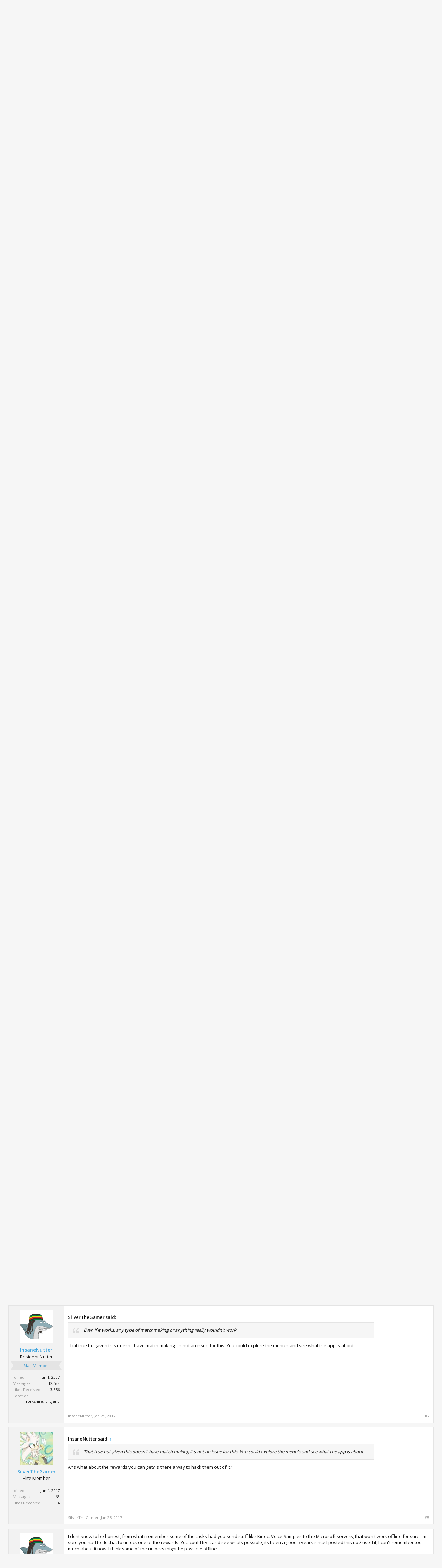

--- FILE ---
content_type: text/html; charset=UTF-8
request_url: https://digiex.net/threads/xbox-live-labs-download-delisted-from-xbla.8253/
body_size: 13495
content:
<!DOCTYPE html>
<html id="XenForo" lang="en-US" dir="LTR" class="Public NoJs LoggedOut NoSidebar  Responsive" xmlns:fb="http://www.facebook.com/2008/fbml">
<head>

	<meta charset="utf-8" />
	<meta http-equiv="X-UA-Compatible" content="IE=Edge,chrome=1" />
	<meta name="theme-color" content="#43a6df">
	
		<meta name="viewport" content="width=device-width, initial-scale=1" />
	
	
		<base href="https://digiex.net/" />
		<script type="ad0559d8cc61cb01521469ab-text/javascript">
			var _b = document.getElementsByTagName('base')[0], _bH = "https://digiex.net/";
			if (_b && _b.href != _bH) _b.href = _bH;
		</script>
	

	<title>Xbox Live Labs Download (Delisted from XBLA) | Digiex</title>
	
	<!--
		Theme for XenForo 1.5:	Metro v.1.0.12
		Original author:		PixelGoose Studio
		Website:	 			http://pixelgoose.com/
	-->
	
	<noscript><style>.JsOnly, .jsOnly { display: none !important; }</style></noscript>
	<link rel="stylesheet" href="css.php?css=xenforo,form,public&amp;style=2&amp;dir=LTR&amp;d=1720369388" />
	<link rel="stylesheet" href="css.php?css=EWRporta2_Global,attached_files,bb_code,dlm,likes_summary,login_bar,message,message_user_info,metro_prefooter_blocks,metro_social_links,notices,panel_scroller,rellect_adblock_detector,share_page,siropu_ads_manager_ad_common,siropu_ads_manager_ad_type_code,siropu_ads_manager_support_us,thread_view&amp;style=2&amp;dir=LTR&amp;d=1720369388" />
	
	

	<!-- Google tag (gtag.js) -->
<script async src="https://www.googletagmanager.com/gtag/js?id=G-SWQRW67Q4W" type="ad0559d8cc61cb01521469ab-text/javascript"></script>
<script type="ad0559d8cc61cb01521469ab-text/javascript">
  window.dataLayer = window.dataLayer || [];
  function gtag(){dataLayer.push(arguments);}
  gtag('js', new Date());

  gtag('config', 'G-SWQRW67Q4W');
</script>

	<script src="js/jquery/jquery-1.11.0.min.js" type="ad0559d8cc61cb01521469ab-text/javascript"></script>	
		
	<script src="js/xenforo/xenforo.js?_v=eab1a47e" type="ad0559d8cc61cb01521469ab-text/javascript"></script>
<script type="ad0559d8cc61cb01521469ab-text/javascript">XenForo.node_name='Delisted Marketplace Content (76)';</script>
<script type="ad0559d8cc61cb01521469ab-text/javascript">
var samViewCountMethod = "view";
var samSupportUs = "replace";
</script>
	<script src="js/Siropu/AM/display.min.js?_v=104" type="ad0559d8cc61cb01521469ab-text/javascript"></script>
	<script src="js/Siropu/AM/ads.min.js?_v=104" type="ad0559d8cc61cb01521469ab-text/javascript"></script>

<script type="ad0559d8cc61cb01521469ab-text/javascript">
$(document).ready(function(){
(function(i,s,o,g,r,a,m){i['GoogleAnalyticsObject']=r;i[r]=i[r]||function(){(i[r].q=i[r].q||[]).push(arguments)},i[r].l=1*new Date();a=s.createElement(o),m=s.getElementsByTagName(o)[0];a.async=1;a.src=g;m.parentNode.insertBefore(a,m)})(window,document,'script','//www.google-analytics.com/analytics.js','ga');ga("create","UA-2466541-5","auto");ga("require","displayfeatures");ga('set','forceSSL',true);
if(XenForo.visitor.user_id>0){ga('set','&uid',XenForo.visitor.user_id);ga('set','dimension2',XenForo.visitor.user_id);}
if (typeof XenForo.node_name!='undefined') {ga('set','dimension1',XenForo.node_name);}
if("/account/upgrades"==document.location.pathname.substr(-17)){ga("require","ec");var position=1;$("form.upgradeForm").each(function(){ $(this).find('input[type="submit"]').on("click",function(){var name=$(this).closest("form").find('input[name="item_name"]').val().match(/^.*?: (.*) \(/)[1];ga("ec:addProduct",{id:"UU-"+$(this).closest("form").find('input[name="custom"]').val().match(/^.*?,(.*?),/)[1],name:name,category:"User Upgrades"});ga("ec:setAction","checkout");ga("send","event","Checkout","Click",name)});
ga("ec:addImpression",{id:"UU-"+$(this).find('input[name="custom"]').val().match(/^.*?,(.*?),/)[1],name:$(this).find('input[name="item_name"]').val().match(/^.*?: (.*) \(/)[1],category:"User Upgrades",list:"User Upgrade List",position:position++})})};
if (document.referrer.match(/paypal\.com.*?cgi-bin\/webscr|facebook\.com.*?dialog\/oauth|twitter\.com\/oauth|google\.com.*?\/oauth2/) != null){ga('set','referrer','');}
ga("send","pageview");
setTimeout("ga('send','event','User','Engagement','Time on page more than 15 seconds')",15000);
$(document).ajaxComplete(function(a,b,u){var p=document.createElement('a');p.href=u.url;ga('send','event','AJAX Request','Trigger',p.pathname);});
$('.externalLink').on('click',function(){ga('send', 'event','Link','Click', $(this).prop('href'))});
"object"==typeof window.onerror&&(window.onerror=function(a,b,c){ga("send","event","Error","JavaScript",c+": "+a+" ("+window.location.origin+window.location.pathname+" | "+b+")")});
$(document).ajaxError(function(b,c,a){ga("send","event","Error","AJAX",window.location.origin+window.location.pathname+" | "+a.url)});
setTimeout(function(){try{FB.Event.subscribe("edge.create",function(a){ga("send","social","Facebook","Like",a)}),FB.Event.subscribe("edge.remove",function(a){ga("send","social","Facebook","Unlike",a)}),twttr.ready(function(a){a.events.bind("tweet",function(b){if(b){var a;b.target&&"IFRAME"==b.target.nodeName&&(a=ePFU(b.target.src,"url"));ga("send","social","Twitter","Tweet",a)}});a.events.bind("follow",function(b){if(b){var a;b.target&&"IFRAME"==b.target.nodeName&&(a=
ePFU(b.target.src,"url"));ga("send","social","Twitter","Follow",a)}})})}catch(c){}},1E3);
});
function ePFU(c,a){if(c){c=c.split("#")[0];var b=c.split("?");if(1!=b.length){b=decodeURI(b[1]);a+="=";for(var b=b.split("&"),e=0,d;d=b[e];++e)if(0===d.indexOf(a))return unescape(d.split("=")[1])}}}
</script>
	
	<link rel="apple-touch-icon" href="https://digiex.net/customimage/logos/digiexsociallogo.jpg" />
	
	
	
	<link rel="canonical" href="https://digiex.net/threads/xbox-live-labs-download-delisted-from-xbla.8253/" />
	<meta name="description" content="[IMG]

About the game:

As a part of Microsoft's ongoing commitment to improve Xbox LIVE an optional testing program called Xbox LIVE Labs was rolled..." />	<meta property="og:site_name" content="Digiex" />
	<meta property="og:image" content="https://digiex.net/data/avatars/m/0/2.jpg?1500226364" />
	<meta property="og:image" content="https://digiex.net/customimage/logos/digiexsociallogo.jpg" />
	<meta property="og:type" content="article" />
	<meta property="og:url" content="https://digiex.net/threads/xbox-live-labs-download-delisted-from-xbla.8253/" />
	<meta property="og:title" content="Xbox Live Labs Download (Delisted from XBLA)" />
	<meta property="og:description" content="[IMG]

About the game:

As a part of Microsoft's ongoing commitment to improve Xbox LIVE an optional testing program called Xbox LIVE Labs was rolled..." />
	
	
	

	<link href='//fonts.googleapis.com/css?family=Open+Sans:300,400,600' rel='stylesheet' type='text/css'>
	
	

</head>

<body class="node76 node19 node20 node51 SelectQuotable">



	

<div id="loginBar">
	<div class="pageWidth">
		<div class="pageContent">	
			<h3 id="loginBarHandle">
				<label for="LoginControl"><a href="login/" class="concealed noOutline">Log in or Sign up</a></label>
			</h3>
			
			<span class="helper"></span>

			
		</div>
	</div>
</div>


<div id="headerMover" class="header-modern">
	<div id="headerProxy"></div>

<div id="content" class="thread_view">
	<div class="pageWidth">
		<div class="pageContent">
			<!-- main content area -->
			
			
			
			
						
						
						
						
						<div class="breadBoxTop ">
							
							

<nav>
	
		
			
				
			
		
			
				
			
		
			
				
			
		
			
				
			
		
	

	<fieldset class="breadcrumb">
		<a href="misc/quick-navigation-menu?selected=node-76" class="OverlayTrigger jumpMenuTrigger" data-cacheOverlay="true" title="Open quick navigation"><!--Jump to...--></a>
			
		<div class="boardTitle"><strong>Digiex</strong></div>
		
		<span class="crumbs">
			
				<span class="crust homeCrumb" itemscope="itemscope" itemtype="http://data-vocabulary.org/Breadcrumb">
					<a href="https://digiex.net/forums" class="crumb" rel="up" itemprop="url"><span itemprop="title">Home</span></a>
					<span class="arrow"><span></span></span>
				</span>
			
			
			
				<span class="crust selectedTabCrumb" itemscope="itemscope" itemtype="http://data-vocabulary.org/Breadcrumb">
					<a href="https://digiex.net/forums/" class="crumb" rel="up" itemprop="url"><span itemprop="title">Forums</span></a>
					<span class="arrow"><span>&gt;</span></span>
				</span>
			
			
			
				
					<span class="crust" itemscope="itemscope" itemtype="http://data-vocabulary.org/Breadcrumb">
						<a href="https://digiex.net/forums/#downloads.19" class="crumb" rel="up" itemprop="url"><span itemprop="title">Downloads</span></a>
						<span class="arrow"><span>&gt;</span></span>
					</span>
				
					<span class="crust" itemscope="itemscope" itemtype="http://data-vocabulary.org/Breadcrumb">
						<a href="https://digiex.net/forums/download-center.20/" class="crumb" rel="up" itemprop="url"><span itemprop="title">Download Center</span></a>
						<span class="arrow"><span>&gt;</span></span>
					</span>
				
					<span class="crust" itemscope="itemscope" itemtype="http://data-vocabulary.org/Breadcrumb">
						<a href="https://digiex.net/forums/xbox-360-content.51/" class="crumb" rel="up" itemprop="url"><span itemprop="title">Xbox 360 Content</span></a>
						<span class="arrow"><span>&gt;</span></span>
					</span>
				
					<span class="crust" itemscope="itemscope" itemtype="http://data-vocabulary.org/Breadcrumb">
						<a href="https://digiex.net/forums/delisted-marketplace-content.76/" class="crumb" rel="up" itemprop="url"><span itemprop="title">Delisted Marketplace Content</span></a>
						<span class="arrow"><span>&gt;</span></span>
					</span>
				
			
		</span>
	</fieldset>
</nav>
						</div>
						
						
						
					
						<!--[if lt IE 8]>
							<p class="importantMessage">You are using an out of date browser. It  may not display this or other websites correctly.<br />You should upgrade or use an <a href="https://www.google.com/chrome/browser/" target="_blank">alternative browser</a>.</p>
						<![endif]-->

						
						
	

		
		
		

		<div class="PanelScroller Notices" data-vertical="0" data-speed="400" data-interval="4000">
			<div class="scrollContainer">
				<div class="PanelContainer">
					<ol class="Panels">
						
							<li class="panel Notice DismissParent notice_1 wide" data-notice="1">
	
	<div class="baseHtml noticeContent">Welcome to the Digiex Download Center, you are welcome to download anything you like here, no registration is required! We offer direct download links with no captchas or wait times.<br>
We do our best to ensure no content infringes copyrights,  and provide a <a href="https://digiex.net/pages/dmca/" target="_self">DMCA Takedown Request Form</a> to request the removal of content from Digiex</div>
	
	
</li>
						
					</ol>
				</div>
			</div>

			
		</div>

	

	
						
						
						
						
												
							<!-- h1 title, description -->
							<div class="titleBar">
								
								<h1>Xbox Live Labs Download (Delisted from XBLA)</h1>
								
								<p id="pageDescription" class="muted ">
	Discussion in '<a href="forums/delisted-marketplace-content.76/">Delisted Marketplace Content</a>' started by <a href="members/insanenutter.2/" class="username" dir="auto">InsaneNutter</a>, <a href="threads/xbox-live-labs-download-delisted-from-xbla.8253/"><span class="DateTime" title="Apr 5, 2011 at 10:37 AM">Apr 5, 2011</span></a>.
</p>
							</div>
						
						
						
						
						
						<!-- main template -->
						
	





	






























	




<div class="pageNavLinkGroup">
	<div class="linkGroup SelectionCountContainer">
		
		
	</div>

	
</div>





<form action="inline-mod/post/switch" method="post"
	class="InlineModForm section"
	data-cookieName="posts"
	data-controls="#InlineModControls"
	data-imodOptions="#ModerationSelect option">

	<ol class="messageList" id="messageList">
		
			
				


<li id="post-41847" class="message  staff " data-author="InsaneNutter">

	

<div class="messageUserInfo" itemscope="itemscope" itemtype="http://data-vocabulary.org/Person">	
<div class="messageUserBlock ">
	
		<div class="avatarHolder">
			<span class="helper"></span>
			<a href="members/insanenutter.2/" class="avatar Av2m" data-avatarhtml="true"><img src="data/avatars/m/0/2.jpg?1500226364" width="96" height="96" alt="InsaneNutter" /></a>
			
			<!-- slot: message_user_info_avatar -->
		</div>
	


	
		<h3 class="userText">
			<a href="members/insanenutter.2/" class="username" dir="auto" itemprop="name">InsaneNutter</a>
			<em class="userTitle" itemprop="title">Resident Nutter</em>
			<em class="userBanner bannerStaff wrapped" itemprop="title"><span class="before"></span><strong>Staff Member</strong><span class="after"></span></em>
			<!-- slot: message_user_info_text -->
		</h3>
	
		
	
		<div class="extraUserInfo">
			
			
				
					<dl class="pairsJustified">
						<dt>Joined:</dt>
						<dd>Jun 1, 2007</dd>
					</dl>
				
				
				
					<dl class="pairsJustified">
						<dt>Messages:</dt>
						<dd><a href="search/member?user_id=2" class="concealed" rel="nofollow">12,528</a></dd>
					</dl>
				
				
				
					<dl class="pairsJustified">
						<dt>Likes Received:</dt>
						<dd>3,856</dd>
					</dl>
				
				
				
			
				
				
				
				
				
					<dl class="pairsJustified">
						<dt>Location:</dt>
						<dd>
							
								<a href="misc/location-info?location=Yorkshire%2C+England" target="_blank" rel="nofollow noreferrer" itemprop="address" class="concealed">Yorkshire, England</a>
							
						</dd>
					</dl>
				
			
				
							
						
			
			
		</div>
	
		


	<span class="arrow"><span></span></span>
</div>
</div>

	<div class="messageInfo primaryContent">
		
		
		
		
		
		<div class="messageContent">		
			<article>
				<blockquote class="messageText SelectQuoteContainer ugc baseHtml">
					
					
	




<ul class="samCodeUnit samThreadPostMessageInside">
	
		<li class="SamLink">
			<script async src="//pagead2.googlesyndication.com/pagead/js/adsbygoogle.js" type="ad0559d8cc61cb01521469ab-text/javascript"></script>
<ins class="adsbygoogle"
     style="display:inline-block;width:336px;height:280px"
     data-ad-client="ca-pub-2017488056063919"
     data-ad-slot="2821781460"></ins>
<script type="ad0559d8cc61cb01521469ab-text/javascript">
     (adsbygoogle = window.adsbygoogle || []).push({});
</script>
			
		</li>
	
</ul>



<div style="text-align: center"><img src="https://digiex.net/attachments/xboxlivelabs-png.6472/" class="bbCodeImage LbImage" alt="[&#x200B;IMG]" data-url="https://digiex.net/attachments/xboxlivelabs-png.6472/" />&#8203;</div><br />
<b>About the game:</b><br />
<br />
As a part of Microsoft&#039;s ongoing commitment to improve Xbox LIVE an optional testing program called Xbox LIVE Labs was rolled out. Xbox LIVE Labs performed a number of network tests from your console to Xbox LIVE. These results were recorded solely for the purpose of testing and improving the service. Participating in Xbox LIVE Labs was entirely optional and voluntary. The results were recorded solely for the purpose of testing and improving the service and were not used to identify the user.<br />
<br />
Each completed test rewarded the user with an Avatar item and a zero point achievement as a thank you there contribution.<br />
 <br />
Avatar items that could be earned including a lab coat, brain helmet, and crazy mad scientist hair!<br />
 <br />
Xbox LIVE Labs ran from March 10th to 27th in 2011 and was open to all Xbox LIVE members living in the United States.<br />
<br />
<b>Download:</b><br />
<br />
<a href="https://download.digiex.net/Consoles/Xbox360/Delisted-XBLA-Games/Xbox%20Live%20Labs.7z" target="_blank" class="externalLink">Download Xbox Live Labs</a><br />
<br />
<b>How to use / play / unlock / additional information:</b><br />
<br />
This game could only ever be launched from the Xbox 360 Dashboard or quick launch menu when signed in to Xbox Live. This download will not be of any use for a retail console, however it could be of use for anyone with a Jtagged console or Devkit to extract and mess about with it.<br />
<br />
<a href="https://digiex.net/downloads/download-center-2-0/xbox-360-content/delisted-arcade-games/8210-list-delisted-xbox-live-arcade-games-xbla-xbox-live-marketplace.html" class="internalLink">More information on delisted Xbox Live Arcade games</a>
					<div class="messageTextEndMarker">&nbsp;</div>
				</blockquote>

	




<ul class="samCodeUnit samThreadPostMessageBelow">
	
		<li class="SamLink">
			<center>
<script async src="//pagead2.googlesyndication.com/pagead/js/adsbygoogle.js" type="ad0559d8cc61cb01521469ab-text/javascript"></script>
<!-- Digiex Thread Below (Responsive) -->
<ins class="adsbygoogle"
     style="display:block"
     data-ad-client="ca-pub-2017488056063919"
     data-ad-slot="2743645867"
     data-ad-format="auto"></ins>
<script type="ad0559d8cc61cb01521469ab-text/javascript">
(adsbygoogle = window.adsbygoogle || []).push({});
</script>
</center>
			
		</li>
	
</ul>


			</article>
			
			

<div class="attachedFiles">
	<h4 class="attachedFilesHeader">Attached Files:</h4>
	<ul class="attachmentList SquareThumbs"
		data-thumb-height="50"
		data-thumb-selector="div.thumbnail > a">
		
			<li class="attachment image" title="xboxlivelabs.png">
				<div class="boxModelFixer primaryContent">
					
					<div class="thumbnail">
						
							<a href="attachments/xboxlivelabs-png.6472/" target="_blank" class="LbTrigger"
								data-href="misc/lightbox"><img 
								src="data/attachments/4/4900-b00341528590c811d14856290d10c834.jpg" alt="xboxlivelabs.png" class="LbImage" /></a>
						
					</div>
					
					<div class="attachmentInfo pairsJustified">
						<h6 class="filename"><a href="attachments/xboxlivelabs-png.6472/" target="_blank">xboxlivelabs.png</a></h6>
						<dl><dt>File size:</dt> <dd>76.2 KB</dd></dl>
						<dl><dt>Views:</dt> <dd>9,153</dd></dl>
					</div>
				</div>
			</li>
		
	</ul>
</div>


		</div>
		
		
		
		
		
		
		
				
		<div class="messageMeta ToggleTriggerAnchor">
			
			<div class="privateControls">
				
				<span class="item muted">
					<span class="authorEnd"><a href="members/insanenutter.2/" class="username author" dir="auto">InsaneNutter</a>,</span>
					<a href="threads/xbox-live-labs-download-delisted-from-xbla.8253/" title="Permalink" class="datePermalink"><span class="DateTime" title="Apr 5, 2011 at 10:37 AM">Apr 5, 2011</span></a>
				</span>
				
				
				
				
				
				
				
				
				
                                
				
				
			</div>
			
			<div class="publicControls">
				<a href="threads/xbox-live-labs-download-delisted-from-xbla.8253/" title="Permalink" class="item muted postNumber hashPermalink OverlayTrigger" data-href="posts/41847/permalink">#1</a>
				
				
				
				
			</div>
		</div>
	
		
		<div id="likes-post-41847">
	
	<div class="likesSummary secondaryContent">
		<span class="LikeText">
			<a href="members/gatekeeper1122.56494/" class="username" dir="auto">gatekeeper1122</a> and <a href="members/boss-hunter.18516/" class="username" dir="auto">Boss Hunter</a> like this.
		</span>
	</div>
</div>
	</div>

	
	
	
	
</li>

			
		
			
				


<li id="post-42510" class="message   " data-author="Kody">

	

<div class="messageUserInfo" itemscope="itemscope" itemtype="http://data-vocabulary.org/Person">	
<div class="messageUserBlock ">
	
		<div class="avatarHolder">
			<span class="helper"></span>
			<a href="members/kody.18176/" class="avatar Av18176m" data-avatarhtml="true"><img src="styles/pixelgoose/metro/blue/xenforo/avatars/avatar_m.png" width="96" height="96" alt="Kody" /></a>
			
			<!-- slot: message_user_info_avatar -->
		</div>
	


	
		<h3 class="userText">
			<a href="members/kody.18176/" class="username" dir="auto" itemprop="name">Kody</a>
			<em class="userTitle" itemprop="title">Banned</em>
			
			<!-- slot: message_user_info_text -->
		</h3>
	
		
	
		<div class="extraUserInfo">
			
			
				
					<dl class="pairsJustified">
						<dt>Joined:</dt>
						<dd>Apr 17, 2011</dd>
					</dl>
				
				
				
					<dl class="pairsJustified">
						<dt>Messages:</dt>
						<dd><a href="search/member?user_id=18176" class="concealed" rel="nofollow">77</a></dd>
					</dl>
				
				
				
					<dl class="pairsJustified">
						<dt>Likes Received:</dt>
						<dd>3</dd>
					</dl>
				
				
				
			
				
				
				
				
				
			
				
							
						
			
			
		</div>
	
		


	<span class="arrow"><span></span></span>
</div>
</div>

	<div class="messageInfo primaryContent">
		
		
		
		
		
		<div class="messageContent">		
			<article>
				<blockquote class="messageText SelectQuoteContainer ugc baseHtml">
					
					
	


I Know How To Access It Even After The Ending Date.
					<div class="messageTextEndMarker">&nbsp;</div>
				</blockquote>

	

			</article>
			
			
		</div>
		
		
		
		
		
		
		
				
		<div class="messageMeta ToggleTriggerAnchor">
			
			<div class="privateControls">
				
				<span class="item muted">
					<span class="authorEnd"><a href="members/kody.18176/" class="username author" dir="auto">Kody</a>,</span>
					<a href="threads/xbox-live-labs-download-delisted-from-xbla.8253/#post-42510" title="Permalink" class="datePermalink"><span class="DateTime" title="Apr 17, 2011 at 5:34 AM">Apr 17, 2011</span></a>
				</span>
				
				
				
				
				
				
				
				
				
                                
				
				
			</div>
			
			<div class="publicControls">
				<a href="threads/xbox-live-labs-download-delisted-from-xbla.8253/#post-42510" title="Permalink" class="item muted postNumber hashPermalink OverlayTrigger" data-href="posts/42510/permalink">#2</a>
				
				
				
				
			</div>
		</div>
	
		
		<div id="likes-post-42510"></div>
	</div>

	
	
	
	
</li>

			
		
			
				


<li id="post-55648" class="message   " data-author="ZimHB123">

	

<div class="messageUserInfo" itemscope="itemscope" itemtype="http://data-vocabulary.org/Person">	
<div class="messageUserBlock ">
	
		<div class="avatarHolder">
			<span class="helper"></span>
			<a href="members/zimhb123.20917/" class="avatar Av20917m" data-avatarhtml="true"><img src="data/avatars/m/20/20917.jpg?1483012143" width="96" height="96" alt="ZimHB123" /></a>
			
			<!-- slot: message_user_info_avatar -->
		</div>
	


	
		<h3 class="userText">
			<a href="members/zimhb123.20917/" class="username" dir="auto" itemprop="name">ZimHB123</a>
			<em class="userTitle" itemprop="title">Well-Known Member</em>
			
			<!-- slot: message_user_info_text -->
		</h3>
	
		
	
		<div class="extraUserInfo">
			
			
				
					<dl class="pairsJustified">
						<dt>Joined:</dt>
						<dd>Aug 27, 2011</dd>
					</dl>
				
				
				
					<dl class="pairsJustified">
						<dt>Messages:</dt>
						<dd><a href="search/member?user_id=20917" class="concealed" rel="nofollow">54</a></dd>
					</dl>
				
				
				
					<dl class="pairsJustified">
						<dt>Likes Received:</dt>
						<dd>2</dd>
					</dl>
				
				
				
			
				
				
				
				
				
			
				
							
						
			
			
		</div>
	
		


	<span class="arrow"><span></span></span>
</div>
</div>

	<div class="messageInfo primaryContent">
		
		
		
		
		
		<div class="messageContent">		
			<article>
				<blockquote class="messageText SelectQuoteContainer ugc baseHtml">
					
					
	


would this work on new update 14699 (Dec. 6 2011)
					<div class="messageTextEndMarker">&nbsp;</div>
				</blockquote>

	

			</article>
			
			
		</div>
		
		
		
		
		
		
		
				
		<div class="messageMeta ToggleTriggerAnchor">
			
			<div class="privateControls">
				
				<span class="item muted">
					<span class="authorEnd"><a href="members/zimhb123.20917/" class="username author" dir="auto">ZimHB123</a>,</span>
					<a href="threads/xbox-live-labs-download-delisted-from-xbla.8253/#post-55648" title="Permalink" class="datePermalink"><span class="DateTime" title="Feb 17, 2012 at 5:30 PM">Feb 17, 2012</span></a>
				</span>
				
				
				
				
				
				
				
				
				
                                
				
				
			</div>
			
			<div class="publicControls">
				<a href="threads/xbox-live-labs-download-delisted-from-xbla.8253/#post-55648" title="Permalink" class="item muted postNumber hashPermalink OverlayTrigger" data-href="posts/55648/permalink">#3</a>
				
				
				
				
			</div>
		</div>
	
		
		<div id="likes-post-55648"></div>
	</div>

	
	
	
	
</li>





<ul class="samCodeUnit samThreadPostContainerAfter">
	
		<li class="SamLink">
			<center>
<script async src="//pagead2.googlesyndication.com/pagead/js/adsbygoogle.js" type="ad0559d8cc61cb01521469ab-text/javascript"></script>
<!-- Digiex Thread Between Link Ads - Responsive -->
<ins class="adsbygoogle"
     style="display:block"
     data-ad-client="ca-pub-2017488056063919"
     data-ad-slot="5697112269"
     data-ad-format="link"></ins>
<script type="ad0559d8cc61cb01521469ab-text/javascript">
(adsbygoogle = window.adsbygoogle || []).push({});
</script>
</center>
			
		</li>
	
</ul>

			
		
			
				


<li id="post-77223" class="message   " data-author="SilverTheGamer">

	

<div class="messageUserInfo" itemscope="itemscope" itemtype="http://data-vocabulary.org/Person">	
<div class="messageUserBlock ">
	
		<div class="avatarHolder">
			<span class="helper"></span>
			<a href="members/silverthegamer.50302/" class="avatar Av50302m" data-avatarhtml="true"><img src="data/avatars/m/50/50302.jpg?1483545338" width="96" height="96" alt="SilverTheGamer" /></a>
			
			<!-- slot: message_user_info_avatar -->
		</div>
	


	
		<h3 class="userText">
			<a href="members/silverthegamer.50302/" class="username" dir="auto" itemprop="name">SilverTheGamer</a>
			<em class="userTitle" itemprop="title">Elite Member</em>
			
			<!-- slot: message_user_info_text -->
		</h3>
	
		
	
		<div class="extraUserInfo">
			
			
				
					<dl class="pairsJustified">
						<dt>Joined:</dt>
						<dd>Jan 4, 2017</dd>
					</dl>
				
				
				
					<dl class="pairsJustified">
						<dt>Messages:</dt>
						<dd><a href="search/member?user_id=50302" class="concealed" rel="nofollow">68</a></dd>
					</dl>
				
				
				
					<dl class="pairsJustified">
						<dt>Likes Received:</dt>
						<dd>4</dd>
					</dl>
				
				
				
			
				
				
				
				
				
			
				
							
						
			
			
		</div>
	
		


	<span class="arrow"><span></span></span>
</div>
</div>

	<div class="messageInfo primaryContent">
		
		
		
		
		
		<div class="messageContent">		
			<article>
				<blockquote class="messageText SelectQuoteContainer ugc baseHtml">
					
					
	


<div class="bbCodeBlock bbCodeQuote" data-author="Kody">
	<aside>
		
			<div class="attribution type">Kody said:
				
					<a href="goto/post?id=42510#post-42510" class="AttributionLink">&uarr;</a>
				
			</div>
		
		<blockquote class="quoteContainer"><div class="quote">I Know How To Access It Even After The Ending Date.</div><div class="quoteExpand">Click to expand...</div></blockquote>
	</aside>
</div>Would you like to tell us?
					<div class="messageTextEndMarker">&nbsp;</div>
				</blockquote>

	

			</article>
			
			
		</div>
		
		
		
		
		
		
		
				
		<div class="messageMeta ToggleTriggerAnchor">
			
			<div class="privateControls">
				
				<span class="item muted">
					<span class="authorEnd"><a href="members/silverthegamer.50302/" class="username author" dir="auto">SilverTheGamer</a>,</span>
					<a href="threads/xbox-live-labs-download-delisted-from-xbla.8253/#post-77223" title="Permalink" class="datePermalink"><span class="DateTime" title="Jan 21, 2017 at 5:56 PM">Jan 21, 2017</span></a>
				</span>
				
				
				
				
				
				
				
				
				
                                
				
				
			</div>
			
			<div class="publicControls">
				<a href="threads/xbox-live-labs-download-delisted-from-xbla.8253/#post-77223" title="Permalink" class="item muted postNumber hashPermalink OverlayTrigger" data-href="posts/77223/permalink">#4</a>
				
				
				
				
			</div>
		</div>
	
		
		<div id="likes-post-77223"></div>
	</div>

	
	
	
	
</li>

			
		
			
				


<li id="post-77226" class="message  staff " data-author="InsaneNutter">

	

<div class="messageUserInfo" itemscope="itemscope" itemtype="http://data-vocabulary.org/Person">	
<div class="messageUserBlock ">
	
		<div class="avatarHolder">
			<span class="helper"></span>
			<a href="members/insanenutter.2/" class="avatar Av2m" data-avatarhtml="true"><img src="data/avatars/m/0/2.jpg?1500226364" width="96" height="96" alt="InsaneNutter" /></a>
			
			<!-- slot: message_user_info_avatar -->
		</div>
	


	
		<h3 class="userText">
			<a href="members/insanenutter.2/" class="username" dir="auto" itemprop="name">InsaneNutter</a>
			<em class="userTitle" itemprop="title">Resident Nutter</em>
			<em class="userBanner bannerStaff wrapped" itemprop="title"><span class="before"></span><strong>Staff Member</strong><span class="after"></span></em>
			<!-- slot: message_user_info_text -->
		</h3>
	
		
	
		<div class="extraUserInfo">
			
			
				
					<dl class="pairsJustified">
						<dt>Joined:</dt>
						<dd>Jun 1, 2007</dd>
					</dl>
				
				
				
					<dl class="pairsJustified">
						<dt>Messages:</dt>
						<dd><a href="search/member?user_id=2" class="concealed" rel="nofollow">12,528</a></dd>
					</dl>
				
				
				
					<dl class="pairsJustified">
						<dt>Likes Received:</dt>
						<dd>3,856</dd>
					</dl>
				
				
				
			
				
				
				
				
				
					<dl class="pairsJustified">
						<dt>Location:</dt>
						<dd>
							
								<a href="misc/location-info?location=Yorkshire%2C+England" target="_blank" rel="nofollow noreferrer" itemprop="address" class="concealed">Yorkshire, England</a>
							
						</dd>
					</dl>
				
			
				
							
						
			
			
		</div>
	
		


	<span class="arrow"><span></span></span>
</div>
</div>

	<div class="messageInfo primaryContent">
		
		
		
		
		
		<div class="messageContent">		
			<article>
				<blockquote class="messageText SelectQuoteContainer ugc baseHtml">
					
					
	


<div class="bbCodeBlock bbCodeQuote" data-author="SilverTheGamer">
	<aside>
		
			<div class="attribution type">SilverTheGamer said:
				
					<a href="goto/post?id=77223#post-77223" class="AttributionLink">&uarr;</a>
				
			</div>
		
		<blockquote class="quoteContainer"><div class="quote">Would you like to tell us?</div><div class="quoteExpand">Click to expand...</div></blockquote>
	</aside>
</div>That person was banned for a reason. However on Jtag / RGH consoles now you can use <a href="https://digiex.net/threads/dash-launch-3-18-1-for-jtag-rgh-xbox-360s-running-freeboot.11024/" class="internalLink">Dash Launch</a> to trick the console in to think its signed in to Xbox Live. I&#039;ve not tested if that will actually work with this however.
					<div class="messageTextEndMarker">&nbsp;</div>
				</blockquote>

	

			</article>
			
			
		</div>
		
		
		
		
		
		
		
				
		<div class="messageMeta ToggleTriggerAnchor">
			
			<div class="privateControls">
				
				<span class="item muted">
					<span class="authorEnd"><a href="members/insanenutter.2/" class="username author" dir="auto">InsaneNutter</a>,</span>
					<a href="threads/xbox-live-labs-download-delisted-from-xbla.8253/#post-77226" title="Permalink" class="datePermalink"><span class="DateTime" title="Jan 21, 2017 at 6:14 PM">Jan 21, 2017</span></a>
				</span>
				
				
				
				
				
				
				
				
				
                                
				
				
			</div>
			
			<div class="publicControls">
				<a href="threads/xbox-live-labs-download-delisted-from-xbla.8253/#post-77226" title="Permalink" class="item muted postNumber hashPermalink OverlayTrigger" data-href="posts/77226/permalink">#5</a>
				
				
				
				
			</div>
		</div>
	
		
		<div id="likes-post-77226"></div>
	</div>

	
	
	
	
</li>

			
		
			
				


<li id="post-77258" class="message   " data-author="SilverTheGamer">

	

<div class="messageUserInfo" itemscope="itemscope" itemtype="http://data-vocabulary.org/Person">	
<div class="messageUserBlock ">
	
		<div class="avatarHolder">
			<span class="helper"></span>
			<a href="members/silverthegamer.50302/" class="avatar Av50302m" data-avatarhtml="true"><img src="data/avatars/m/50/50302.jpg?1483545338" width="96" height="96" alt="SilverTheGamer" /></a>
			
			<!-- slot: message_user_info_avatar -->
		</div>
	


	
		<h3 class="userText">
			<a href="members/silverthegamer.50302/" class="username" dir="auto" itemprop="name">SilverTheGamer</a>
			<em class="userTitle" itemprop="title">Elite Member</em>
			
			<!-- slot: message_user_info_text -->
		</h3>
	
		
	
		<div class="extraUserInfo">
			
			
				
					<dl class="pairsJustified">
						<dt>Joined:</dt>
						<dd>Jan 4, 2017</dd>
					</dl>
				
				
				
					<dl class="pairsJustified">
						<dt>Messages:</dt>
						<dd><a href="search/member?user_id=50302" class="concealed" rel="nofollow">68</a></dd>
					</dl>
				
				
				
					<dl class="pairsJustified">
						<dt>Likes Received:</dt>
						<dd>4</dd>
					</dl>
				
				
				
			
				
				
				
				
				
			
				
							
						
			
			
		</div>
	
		


	<span class="arrow"><span></span></span>
</div>
</div>

	<div class="messageInfo primaryContent">
		
		
		
		
		
		<div class="messageContent">		
			<article>
				<blockquote class="messageText SelectQuoteContainer ugc baseHtml">
					
					
	


<div class="bbCodeBlock bbCodeQuote" data-author="InsaneNutter">
	<aside>
		
			<div class="attribution type">InsaneNutter said:
				
					<a href="goto/post?id=77226#post-77226" class="AttributionLink">&uarr;</a>
				
			</div>
		
		<blockquote class="quoteContainer"><div class="quote">That person was banned for a reason. However on Jtag / RGH consoles now you can use <a href="https://digiex.net/threads/dash-launch-3-18-1-for-jtag-rgh-xbox-360s-running-freeboot.11024/" class="internalLink">Dash Launch</a> to trick the console in to think its signed in to Xbox Live. I&#039;ve not tested if that will actually work with this however.</div><div class="quoteExpand">Click to expand...</div></blockquote>
	</aside>
</div>Even if it works, any type of matchmaking or anything really wouldn&#039;t work
					<div class="messageTextEndMarker">&nbsp;</div>
				</blockquote>

	

			</article>
			
			
		</div>
		
		
		
		
		
		
		
				
		<div class="messageMeta ToggleTriggerAnchor">
			
			<div class="privateControls">
				
				<span class="item muted">
					<span class="authorEnd"><a href="members/silverthegamer.50302/" class="username author" dir="auto">SilverTheGamer</a>,</span>
					<a href="threads/xbox-live-labs-download-delisted-from-xbla.8253/#post-77258" title="Permalink" class="datePermalink"><span class="DateTime" title="Jan 24, 2017 at 5:51 PM">Jan 24, 2017</span></a>
				</span>
				
				
				
				
				
				
				
				
				
                                
				
				
			</div>
			
			<div class="publicControls">
				<a href="threads/xbox-live-labs-download-delisted-from-xbla.8253/#post-77258" title="Permalink" class="item muted postNumber hashPermalink OverlayTrigger" data-href="posts/77258/permalink">#6</a>
				
				
				
				
			</div>
		</div>
	
		
		<div id="likes-post-77258"></div>
	</div>

	
	
	
	
</li>





<ul class="samCodeUnit samThreadPostContainerAfter">
	
		<li class="SamLink">
			<center>
<script async src="//pagead2.googlesyndication.com/pagead/js/adsbygoogle.js" type="ad0559d8cc61cb01521469ab-text/javascript"></script>
<!-- Digiex Thread Between Link Ads - Responsive -->
<ins class="adsbygoogle"
     style="display:block"
     data-ad-client="ca-pub-2017488056063919"
     data-ad-slot="5697112269"
     data-ad-format="link"></ins>
<script type="ad0559d8cc61cb01521469ab-text/javascript">
(adsbygoogle = window.adsbygoogle || []).push({});
</script>
</center>
			
		</li>
	
</ul>

			
		
			
				


<li id="post-77267" class="message  staff " data-author="InsaneNutter">

	

<div class="messageUserInfo" itemscope="itemscope" itemtype="http://data-vocabulary.org/Person">	
<div class="messageUserBlock ">
	
		<div class="avatarHolder">
			<span class="helper"></span>
			<a href="members/insanenutter.2/" class="avatar Av2m" data-avatarhtml="true"><img src="data/avatars/m/0/2.jpg?1500226364" width="96" height="96" alt="InsaneNutter" /></a>
			
			<!-- slot: message_user_info_avatar -->
		</div>
	


	
		<h3 class="userText">
			<a href="members/insanenutter.2/" class="username" dir="auto" itemprop="name">InsaneNutter</a>
			<em class="userTitle" itemprop="title">Resident Nutter</em>
			<em class="userBanner bannerStaff wrapped" itemprop="title"><span class="before"></span><strong>Staff Member</strong><span class="after"></span></em>
			<!-- slot: message_user_info_text -->
		</h3>
	
		
	
		<div class="extraUserInfo">
			
			
				
					<dl class="pairsJustified">
						<dt>Joined:</dt>
						<dd>Jun 1, 2007</dd>
					</dl>
				
				
				
					<dl class="pairsJustified">
						<dt>Messages:</dt>
						<dd><a href="search/member?user_id=2" class="concealed" rel="nofollow">12,528</a></dd>
					</dl>
				
				
				
					<dl class="pairsJustified">
						<dt>Likes Received:</dt>
						<dd>3,856</dd>
					</dl>
				
				
				
			
				
				
				
				
				
					<dl class="pairsJustified">
						<dt>Location:</dt>
						<dd>
							
								<a href="misc/location-info?location=Yorkshire%2C+England" target="_blank" rel="nofollow noreferrer" itemprop="address" class="concealed">Yorkshire, England</a>
							
						</dd>
					</dl>
				
			
				
							
						
			
			
		</div>
	
		


	<span class="arrow"><span></span></span>
</div>
</div>

	<div class="messageInfo primaryContent">
		
		
		
		
		
		<div class="messageContent">		
			<article>
				<blockquote class="messageText SelectQuoteContainer ugc baseHtml">
					
					
	


<div class="bbCodeBlock bbCodeQuote" data-author="SilverTheGamer">
	<aside>
		
			<div class="attribution type">SilverTheGamer said:
				
					<a href="goto/post?id=77258#post-77258" class="AttributionLink">&uarr;</a>
				
			</div>
		
		<blockquote class="quoteContainer"><div class="quote">Even if it works, any type of matchmaking or anything really wouldn&#039;t work</div><div class="quoteExpand">Click to expand...</div></blockquote>
	</aside>
</div>That true but given this doesn&#039;t have match making it&#039;s not an issue for this. You could explore the menu&#039;s and see what the app is about.
					<div class="messageTextEndMarker">&nbsp;</div>
				</blockquote>

	

			</article>
			
			
		</div>
		
		
		
		
		
		
		
				
		<div class="messageMeta ToggleTriggerAnchor">
			
			<div class="privateControls">
				
				<span class="item muted">
					<span class="authorEnd"><a href="members/insanenutter.2/" class="username author" dir="auto">InsaneNutter</a>,</span>
					<a href="threads/xbox-live-labs-download-delisted-from-xbla.8253/#post-77267" title="Permalink" class="datePermalink"><span class="DateTime" title="Jan 25, 2017 at 7:12 AM">Jan 25, 2017</span></a>
				</span>
				
				
				
				
				
				
				
				
				
                                
				
				
			</div>
			
			<div class="publicControls">
				<a href="threads/xbox-live-labs-download-delisted-from-xbla.8253/#post-77267" title="Permalink" class="item muted postNumber hashPermalink OverlayTrigger" data-href="posts/77267/permalink">#7</a>
				
				
				
				
			</div>
		</div>
	
		
		<div id="likes-post-77267"></div>
	</div>

	
	
	
	
</li>

			
		
			
				


<li id="post-77274" class="message   " data-author="SilverTheGamer">

	

<div class="messageUserInfo" itemscope="itemscope" itemtype="http://data-vocabulary.org/Person">	
<div class="messageUserBlock ">
	
		<div class="avatarHolder">
			<span class="helper"></span>
			<a href="members/silverthegamer.50302/" class="avatar Av50302m" data-avatarhtml="true"><img src="data/avatars/m/50/50302.jpg?1483545338" width="96" height="96" alt="SilverTheGamer" /></a>
			
			<!-- slot: message_user_info_avatar -->
		</div>
	


	
		<h3 class="userText">
			<a href="members/silverthegamer.50302/" class="username" dir="auto" itemprop="name">SilverTheGamer</a>
			<em class="userTitle" itemprop="title">Elite Member</em>
			
			<!-- slot: message_user_info_text -->
		</h3>
	
		
	
		<div class="extraUserInfo">
			
			
				
					<dl class="pairsJustified">
						<dt>Joined:</dt>
						<dd>Jan 4, 2017</dd>
					</dl>
				
				
				
					<dl class="pairsJustified">
						<dt>Messages:</dt>
						<dd><a href="search/member?user_id=50302" class="concealed" rel="nofollow">68</a></dd>
					</dl>
				
				
				
					<dl class="pairsJustified">
						<dt>Likes Received:</dt>
						<dd>4</dd>
					</dl>
				
				
				
			
				
				
				
				
				
			
				
							
						
			
			
		</div>
	
		


	<span class="arrow"><span></span></span>
</div>
</div>

	<div class="messageInfo primaryContent">
		
		
		
		
		
		<div class="messageContent">		
			<article>
				<blockquote class="messageText SelectQuoteContainer ugc baseHtml">
					
					
	


<div class="bbCodeBlock bbCodeQuote" data-author="InsaneNutter">
	<aside>
		
			<div class="attribution type">InsaneNutter said:
				
					<a href="goto/post?id=77267#post-77267" class="AttributionLink">&uarr;</a>
				
			</div>
		
		<blockquote class="quoteContainer"><div class="quote">That true but given this doesn&#039;t have match making it&#039;s not an issue for this. You could explore the menu&#039;s and see what the app is about.</div><div class="quoteExpand">Click to expand...</div></blockquote>
	</aside>
</div>Ans what about the rewards you can get? Is there a way to hack them out of it?
					<div class="messageTextEndMarker">&nbsp;</div>
				</blockquote>

	

			</article>
			
			
		</div>
		
		
		
		
		
		
		
				
		<div class="messageMeta ToggleTriggerAnchor">
			
			<div class="privateControls">
				
				<span class="item muted">
					<span class="authorEnd"><a href="members/silverthegamer.50302/" class="username author" dir="auto">SilverTheGamer</a>,</span>
					<a href="threads/xbox-live-labs-download-delisted-from-xbla.8253/#post-77274" title="Permalink" class="datePermalink"><span class="DateTime" title="Jan 25, 2017 at 12:36 PM">Jan 25, 2017</span></a>
				</span>
				
				
				
				
				
				
				
				
				
                                
				
				
			</div>
			
			<div class="publicControls">
				<a href="threads/xbox-live-labs-download-delisted-from-xbla.8253/#post-77274" title="Permalink" class="item muted postNumber hashPermalink OverlayTrigger" data-href="posts/77274/permalink">#8</a>
				
				
				
				
			</div>
		</div>
	
		
		<div id="likes-post-77274"></div>
	</div>

	
	
	
	
</li>

			
		
			
				


<li id="post-77276" class="message  staff " data-author="InsaneNutter">

	

<div class="messageUserInfo" itemscope="itemscope" itemtype="http://data-vocabulary.org/Person">	
<div class="messageUserBlock ">
	
		<div class="avatarHolder">
			<span class="helper"></span>
			<a href="members/insanenutter.2/" class="avatar Av2m" data-avatarhtml="true"><img src="data/avatars/m/0/2.jpg?1500226364" width="96" height="96" alt="InsaneNutter" /></a>
			
			<!-- slot: message_user_info_avatar -->
		</div>
	


	
		<h3 class="userText">
			<a href="members/insanenutter.2/" class="username" dir="auto" itemprop="name">InsaneNutter</a>
			<em class="userTitle" itemprop="title">Resident Nutter</em>
			<em class="userBanner bannerStaff wrapped" itemprop="title"><span class="before"></span><strong>Staff Member</strong><span class="after"></span></em>
			<!-- slot: message_user_info_text -->
		</h3>
	
		
	
		<div class="extraUserInfo">
			
			
				
					<dl class="pairsJustified">
						<dt>Joined:</dt>
						<dd>Jun 1, 2007</dd>
					</dl>
				
				
				
					<dl class="pairsJustified">
						<dt>Messages:</dt>
						<dd><a href="search/member?user_id=2" class="concealed" rel="nofollow">12,528</a></dd>
					</dl>
				
				
				
					<dl class="pairsJustified">
						<dt>Likes Received:</dt>
						<dd>3,856</dd>
					</dl>
				
				
				
			
				
				
				
				
				
					<dl class="pairsJustified">
						<dt>Location:</dt>
						<dd>
							
								<a href="misc/location-info?location=Yorkshire%2C+England" target="_blank" rel="nofollow noreferrer" itemprop="address" class="concealed">Yorkshire, England</a>
							
						</dd>
					</dl>
				
			
				
							
						
			
			
		</div>
	
		


	<span class="arrow"><span></span></span>
</div>
</div>

	<div class="messageInfo primaryContent">
		
		
		
		
		
		<div class="messageContent">		
			<article>
				<blockquote class="messageText SelectQuoteContainer ugc baseHtml">
					
					
	


I dont know to be honest, from what i remember some of the tasks had you send stuff like Kinect Voice Samples to the Microsoft servers, that won&#039;t work offline for sure. Im sure you had to do that to unlock one of the rewards. You could try it and see whats possible, its been a good 5 years since I posted this up / used it, I can&#039;t remember too much about it now. I think some of the unlocks might be possible offline.
					<div class="messageTextEndMarker">&nbsp;</div>
				</blockquote>

	

			</article>
			
			
		</div>
		
		
		
		
		
		
		
				
		<div class="messageMeta ToggleTriggerAnchor">
			
			<div class="privateControls">
				
				<span class="item muted">
					<span class="authorEnd"><a href="members/insanenutter.2/" class="username author" dir="auto">InsaneNutter</a>,</span>
					<a href="threads/xbox-live-labs-download-delisted-from-xbla.8253/#post-77276" title="Permalink" class="datePermalink"><span class="DateTime" title="Jan 25, 2017 at 1:28 PM">Jan 25, 2017</span></a>
				</span>
				
				
				
				
				
				
				
				
				
                                
				
				
			</div>
			
			<div class="publicControls">
				<a href="threads/xbox-live-labs-download-delisted-from-xbla.8253/#post-77276" title="Permalink" class="item muted postNumber hashPermalink OverlayTrigger" data-href="posts/77276/permalink">#9</a>
				
				
				
				
			</div>
		</div>
	
		
		<div id="likes-post-77276"></div>
	</div>

	
	
	
	
</li>

			
		
			
				


<li id="post-77283" class="message   " data-author="SilverTheGamer">

	

<div class="messageUserInfo" itemscope="itemscope" itemtype="http://data-vocabulary.org/Person">	
<div class="messageUserBlock ">
	
		<div class="avatarHolder">
			<span class="helper"></span>
			<a href="members/silverthegamer.50302/" class="avatar Av50302m" data-avatarhtml="true"><img src="data/avatars/m/50/50302.jpg?1483545338" width="96" height="96" alt="SilverTheGamer" /></a>
			
			<!-- slot: message_user_info_avatar -->
		</div>
	


	
		<h3 class="userText">
			<a href="members/silverthegamer.50302/" class="username" dir="auto" itemprop="name">SilverTheGamer</a>
			<em class="userTitle" itemprop="title">Elite Member</em>
			
			<!-- slot: message_user_info_text -->
		</h3>
	
		
	
		<div class="extraUserInfo">
			
			
				
					<dl class="pairsJustified">
						<dt>Joined:</dt>
						<dd>Jan 4, 2017</dd>
					</dl>
				
				
				
					<dl class="pairsJustified">
						<dt>Messages:</dt>
						<dd><a href="search/member?user_id=50302" class="concealed" rel="nofollow">68</a></dd>
					</dl>
				
				
				
					<dl class="pairsJustified">
						<dt>Likes Received:</dt>
						<dd>4</dd>
					</dl>
				
				
				
			
				
				
				
				
				
			
				
							
						
			
			
		</div>
	
		


	<span class="arrow"><span></span></span>
</div>
</div>

	<div class="messageInfo primaryContent">
		
		
		
		
		
		<div class="messageContent">		
			<article>
				<blockquote class="messageText SelectQuoteContainer ugc baseHtml">
					
					
	


<div class="bbCodeBlock bbCodeQuote" data-author="InsaneNutter">
	<aside>
		
			<div class="attribution type">InsaneNutter said:
				
					<a href="goto/post?id=77276#post-77276" class="AttributionLink">&uarr;</a>
				
			</div>
		
		<blockquote class="quoteContainer"><div class="quote">I dont know to be honest, from what i remember some of the tasks had you send stuff like Kinect Voice Samples to the Microsoft servers, that won&#039;t work offline for sure. Im sure you had to do that to unlock one of the rewards. You could try it and see whats possible, its been a good 5 years since I posted this up / used it, I can&#039;t remember too much about it now. I think some of the unlocks might be possible offline.</div><div class="quoteExpand">Click to expand...</div></blockquote>
	</aside>
</div>No, i mean like hacking it. Are they in the files, or are they downloaded as sort-of DLC?
					<div class="messageTextEndMarker">&nbsp;</div>
				</blockquote>

	

			</article>
			
			
		</div>
		
		
		
		
		
		
		
				
		<div class="messageMeta ToggleTriggerAnchor">
			
			<div class="privateControls">
				
				<span class="item muted">
					<span class="authorEnd"><a href="members/silverthegamer.50302/" class="username author" dir="auto">SilverTheGamer</a>,</span>
					<a href="threads/xbox-live-labs-download-delisted-from-xbla.8253/#post-77283" title="Permalink" class="datePermalink"><span class="DateTime" title="Jan 25, 2017 at 4:47 PM">Jan 25, 2017</span></a>
				</span>
				
				
				
				
				
				
				
				
				
                                
				
				
			</div>
			
			<div class="publicControls">
				<a href="threads/xbox-live-labs-download-delisted-from-xbla.8253/#post-77283" title="Permalink" class="item muted postNumber hashPermalink OverlayTrigger" data-href="posts/77283/permalink">#10</a>
				
				
				
				
			</div>
		</div>
	
		
		<div id="likes-post-77283"></div>
	</div>

	
	
	
	
</li>

			
		
		
	</ol>

	

	<input type="hidden" name="_xfToken" value="" />

</form>

	<div class="pageNavLinkGroup">
			
				
					<div class="linkGroup">
						
							<label for="LoginControl"><a href="login/" class="concealed element">(You must log in or sign up to reply here.)</a></label>
						
					</div>
				
			
			<div class="linkGroup" style="display: none"><a href="javascript:" class="muted JsOnly DisplayIgnoredContent Tooltip" title="Show hidden content by ">Show Ignored Content</a></div>

			
	</div>












	



	

	<div class="sharePage">
		<h3 class="textHeading larger">Share This Page</h3>
		
			
			
				<div class="tweet shareControl">
					<a href="https://twitter.com/share" class="twitter-share-button"
						data-count="horizontal"
						data-lang="en-US"
						data-url="https://digiex.net/threads/xbox-live-labs-download-delisted-from-xbla.8253/"
						data-text="Xbox Live Labs Download (Delisted from XBLA)"
						data-via="digiex"
						>Tweet</a>
				</div>
			
			
			
				<div class="facebookLike shareControl">
					
					<div class="fb-like" data-href="https://digiex.net/threads/xbox-live-labs-download-delisted-from-xbla.8253/" data-width="400" data-layout="standard" data-action="like" data-show-faces="true" data-colorscheme="light"></div>
				</div>
			
			
		
	</div>






	




						
						
						
						
							<!-- login form, to be moved to the upper drop-down -->
							







<form action="login/login" method="post" class="xenForm " id="login" style="display:none">

	

	<div class="ctrlWrapper">
		<dl class="ctrlUnit">
			<dt><label for="LoginControl">Your name or email address:</label></dt>
			<dd><input type="text" name="login" id="LoginControl" class="textCtrl" tabindex="101" /></dd>
		</dl>
	
	
		<dl class="ctrlUnit">
			<dt>
				<label for="ctrl_password">Do you already have an account?</label>
			</dt>
			<dd>
				<ul>
					<li><label for="ctrl_not_registered"><input type="radio" name="register" value="1" id="ctrl_not_registered" tabindex="105" />
						No, create an account now.</label></li>
					<li><label for="ctrl_registered"><input type="radio" name="register" value="0" id="ctrl_registered" tabindex="105" checked="checked" class="Disabler" />
						Yes, my password is:</label></li>
					<li id="ctrl_registered_Disabler">
						<input type="password" name="password" class="textCtrl" id="ctrl_password" tabindex="102" />
						<div class="lostPassword"><a href="lost-password/" class="OverlayTrigger OverlayCloser" tabindex="106">Forgot your password?</a></div>
					</li>
				</ul>
			</dd>
		</dl>
	
		
		<dl class="ctrlUnit submitUnit">
			<dt></dt>
			<dd>
				<input type="submit" class="button primary" value="Log in" tabindex="104" data-loginPhrase="Log in" data-signupPhrase="Sign up" />
				<label for="ctrl_remember" class="rememberPassword"><input type="checkbox" name="remember" value="1" id="ctrl_remember" tabindex="103" /> Stay logged in</label>
			</dd>
		</dl>
	</div>

	<input type="hidden" name="cookie_check" value="1" />
	<input type="hidden" name="redirect" value="/threads/xbox-live-labs-download-delisted-from-xbla.8253/" />
	<input type="hidden" name="_xfToken" value="" />

</form>
						
						
					
			
						
			<div class="breadBoxBottom">

<nav>
	

	<fieldset class="breadcrumb">
		<a href="misc/quick-navigation-menu?selected=node-76" class="OverlayTrigger jumpMenuTrigger" data-cacheOverlay="true" title="Open quick navigation"><!--Jump to...--></a>
			
		<div class="boardTitle"><strong>Digiex</strong></div>
		
		<span class="crumbs">
			
				<span class="crust homeCrumb">
					<a href="https://digiex.net/forums" class="crumb"><span>Home</span></a>
					<span class="arrow"><span></span></span>
				</span>
			
			
			
				<span class="crust selectedTabCrumb">
					<a href="https://digiex.net/forums/" class="crumb"><span>Forums</span></a>
					<span class="arrow"><span>&gt;</span></span>
				</span>
			
			
			
				
					<span class="crust">
						<a href="https://digiex.net/forums/#downloads.19" class="crumb"><span>Downloads</span></a>
						<span class="arrow"><span>&gt;</span></span>
					</span>
				
					<span class="crust">
						<a href="https://digiex.net/forums/download-center.20/" class="crumb"><span>Download Center</span></a>
						<span class="arrow"><span>&gt;</span></span>
					</span>
				
					<span class="crust">
						<a href="https://digiex.net/forums/xbox-360-content.51/" class="crumb"><span>Xbox 360 Content</span></a>
						<span class="arrow"><span>&gt;</span></span>
					</span>
				
					<span class="crust">
						<a href="https://digiex.net/forums/delisted-marketplace-content.76/" class="crumb"><span>Delisted Marketplace Content</span></a>
						<span class="arrow"><span>&gt;</span></span>
					</span>
				
			
		</span>
	</fieldset>
</nav></div>
			
						
			
						
		</div>
	</div>
</div>

<header>
	


<div id="header" class="header-modern">
	<div class="header-inner pageWidth">	
		<div class="navTabs topMenu">
	<div class="pageWidth">
		<div class="pageContent">
			
		</div>
	</div>
</div>
	
		

<div id="searchBar" class="pageWidth">
	
	<span id="QuickSearchPlaceholder" title="Search">Search</span>
	<fieldset id="QuickSearch">
		<form action="search/search" method="post" class="formPopup">
			
			<div class="primaryControls">
				<!-- block: primaryControls -->
				<input type="search" name="keywords" value="" class="textCtrl" placeholder="Search..." title="Enter your search and hit enter" id="QuickSearchQuery" />				
				<!-- end block: primaryControls -->
			</div>
			
			<div class="secondaryControls">
				<div class="controlsWrapper">
				
					<!-- block: secondaryControls -->
					<dl class="ctrlUnit">
						<dt></dt>
						<dd><ul>
							<li><label><input type="checkbox" name="title_only" value="1"
								id="search_bar_title_only" class="AutoChecker"
								data-uncheck="#search_bar_thread" /> Search titles only</label></li>
						</ul></dd>
					</dl>
				
					<dl class="ctrlUnit">
						<dt><label for="searchBar_users">Posted by Member:</label></dt>
						<dd>
							<input type="text" name="users" value="" class="textCtrl AutoComplete" id="searchBar_users" />
							<p class="explain">Separate names with a comma.</p>
						</dd>
					</dl>
				
					<dl class="ctrlUnit">
						<dt><label for="searchBar_date">Newer Than:</label></dt>
						<dd><input type="date" name="date" value="" class="textCtrl" id="searchBar_date" /></dd>
					</dl>
					
					
					<dl class="ctrlUnit">
						<dt></dt>
						<dd><ul>
								
									<li><label title="Search only Xbox Live Labs Download (Delisted from XBLA)"><input type="checkbox" name="type[post][thread_id]" value="8253"
	id="search_bar_thread" class="AutoChecker"
	data-uncheck="#search_bar_title_only, #search_bar_nodes" /> Search this thread only</label></li>
								
									<li><label title="Search only Delisted Marketplace Content"><input type="checkbox" name="nodes[]" value="76"
	id="search_bar_nodes" class="Disabler AutoChecker" checked="checked"
	data-uncheck="#search_bar_thread" /> Search this forum only</label>
	<ul id="search_bar_nodes_Disabler">
		<li><label><input type="checkbox" name="type[post][group_discussion]" value="1"
			id="search_bar_group_discussion" class="AutoChecker"
			data-uncheck="#search_bar_thread" /> Display results as threads</label></li>
	</ul></li>
								
						</ul></dd>
					</dl>
					
				</div>
				<!-- end block: secondaryControls -->
				
				<dl class="ctrlUnit submitUnit">
					<dt></dt>
					<dd>
						<input type="submit" value="Search" class="button primary Tooltip" title="Find Now" />
						<div class="Popup" id="commonSearches">
							<a rel="Menu" class="button NoPopupGadget Tooltip" title="Useful Searches" data-tipclass="flipped"><span class="arrowWidget"></span></a>
							<div class="Menu">
								<div class="primaryContent menuHeader">
									<h3>Useful Searches</h3>
								</div>
								<ul class="secondaryContent blockLinksList">
									<!-- block: useful_searches -->
									<li><a href="find-new/posts?recent=1" rel="nofollow">Recent Posts</a></li>
									
									<!-- end block: useful_searches -->
								</ul>
							</div>
						</div>
						<a href="search/" class="button moreOptions Tooltip" title="Advanced Search">More...</a>
					</dd>
				</dl>
				
			</div>
			
			<input type="hidden" name="_xfToken" value="" />
		</form>		
	</fieldset>
	
</div>
		
	
		

<div id="navigation" class="pageWidth withSearch">
	<div class="pageContent">
		<nav>

<div class="navTabs">
	<div id="logoBlock">
	
			
			<div id="logo"><a href="https://digiex.net/forums">
				<span></span>
				<img src="/customimage/logos/digiex.png" alt="Digiex" />
			</a></div>
			
			<span class="helper"></span>
		
</div>
	
	
	<ul class="publicTabs">
	
		<!-- extra tabs: home -->
		
		
			
				<li class="navTab articles Popup PopupControl PopupClosed">
			
				<a href="https://digiex.net/" class="navLink"><span class="tab-title">Home</span></a>
				<a href="https://digiex.net/" class="SplitCtrl" rel="Menu"></a>
				
				<div class="Menu JsOnly tabMenu articlesTabLinks">
					<div class="primaryContent menuHeader">
						<h3>Home</h3>
						<div class="muted">Quick Links</div>
					</div>
					<ul class="secondaryContent blockLinksList">
	
	<li><a href="find-new/posts" rel="nofollow">Recent Posts</a></li>
	<li><a href="recent-activity/">Recent Activity</a></li>
	
</ul>
				</div>
			</li>
						
		
				
		<!-- forums -->
		
			<li class="navTab forums selected">
			
				<a href="https://digiex.net/forums/" class="navLink"><span class="tab-title">Forums</span></a>
				<a href="https://digiex.net/forums/" class="SplitCtrl" rel="Menu"></a>
				
				<div class="tabLinks forumsTabLinks">
					<div class="primaryContent menuHeader">
						<h3>Forums</h3>
						<div class="muted">Quick Links</div>
					</div>
					<ul class="secondaryContent blockLinksList">
					
						
						<li><a href="search/?type=post">Search Forums</a></li>
						
						<li><a href="find-new/posts" rel="nofollow">Recent Posts</a></li>
					
					</ul>
				</div>
			</li>
		
		
		<!-- Downloads Tab -->
		<li class="navTab PopupClosed"><a href="/forums/download-center.20/" class="navLink"><span class="tab-title">Downloads</span></a></li>
		<!-- Guides and Tutorials Tab -->
		<li class="navTab PopupClosed"><a href="/forums/#guides-and-reviews.72" class="navLink"><span class="tab-title">Guides</span></a></li>
		
		<!-- Get Help -->
		<li class="navTab PopupClosed"><a href="/forums/#help-center.11" class="navLink"><span class="tab-title">Get Help</span></a></li>
				
		<!-- extra tabs: middle -->
		
		
		
		<!-- extra tabs: end -->
		

		<!-- responsive popup -->
		<li class="navTab navigationHiddenTabs Popup PopupControl PopupClosed" style="display:none">	
						
			<a rel="Menu" class="navLink NoPopupGadget"><span class="menuIcon">Menu</span></a>
			
			<div class="Menu JsOnly blockLinksList primaryContent" id="NavigationHiddenMenu"></div>
		</li>
			
		
		<!-- no selection -->
		
		
	</ul>
	
	
</div>

<span class="helper"></span>
			
		</nav>	
	</div>
</div>		
	</div>
</div>

	
	
</header>

</div>

<footer>
	
	
		
<div class="pageWidth">

<div class="prefooter">
	<div class="prefooter-column-one">
		
		
		<div class="prefooter-block-01 single">
			
			<h6>About us</h6>
			
			Digiex is a technology and gaming forum, founded in 2004 by InsaneNutter and Nimrod. Digiex has served the internet community with breaking news, detailed guides, exclusive downloads and a popular discussion forum. A small, friendly community of like minded people has developed over the years. People are encouraged to register and participate in on-going discussions.
		</div>
		
		
		

	</div>
	
    	<div class="prefooter-column-two">

		
		

	
	<div class="prefooter-block-04 ">
		
		<h6>Get social:</h6>
		
		<ul>
			
			<li>
				<a title="Facebook" class="facebook icon-facebook-squared" target="_blank" href="https://facebook.com/digiex"></a>
			</li>
			
			
			<li>
				<a title="YouTube" class="youtube icon-youtube" target="_blank" href="https://youtube.com/digiexnet"></a>
			</li>
			
			
			<li>
				<a title="Twitter" class="twitter icon-twitter" target="_blank" href="https://twitter.com/digiex"></a>
			</li>
			
			
			
			
			
			<li>
				<a title="Google +" class="gplus icon-gplus-squared" target="_blank" href="https://plus.google.com/+DigiexNet"></a>
			</li>
			
			
			
			
			
			
			
			
			
			<li>
				<a title="GitHub" class="github icon-github-circled" target="_blank" href="https://github.com/digiex"></a>
			</li>
			
			
			
			
		</ul>
	</div>
	
				
        
        
		
        
	</div>
	
</div>
	
	
</div>	
	
	


<div class="footer">
	<div class="pageWidth">
		<div class="pageContent ">
			
			
			<ul class="footerLinks">
			
				<li><a href="misc/contact" class="OverlayTrigger" data-overlayOptions="{&quot;fixed&quot;:false}"">Contact Us</a></li>
				<li><a href="help/">Help</a></li>
				<li><a href="https://digiex.net/forums" class="homeLink">Home</a></li>
				<li><a href="/threads/xbox-live-labs-download-delisted-from-xbla.8253/#navigation" class="topLink">Top</a></li>
				
			
			</ul>
			
			<span class="helper"></span>
		</div>
	</div>
</div>

<div class="footerLegal">
	<div class="pageWidth">
		<div class="pageContent">
			<ul id="legal">
			
				<li><a href="help/terms">Terms and Rules</a></li>
				<li><a href="https://digiex.net/pages/privacy/">Privacy Policy</a></li>
			
			</ul>
			
			<div id="copyright">
			
		
			
			
			<span class="helper"></span>
		</div>
	</div>	
</div>



<div class="samSupportUs" style="display: none;">
	<h3>Support Us</h3>
	<p>Please support us by disabling AdBlocker on our website.</p>
</div>
</footer>

<div class="bottomFixer">
	
	

</div>

<script type="ad0559d8cc61cb01521469ab-text/javascript">


jQuery.extend(true, XenForo,
{
	visitor: { user_id: 0 },
	serverTimeInfo:
	{
		now: 1769703815,
		today: 1769644800,
		todayDow: 4
	},
	_lightBoxUniversal: "0",
	_enableOverlays: "1",
	_animationSpeedMultiplier: "0",
	_overlayConfig:
	{
		top: "10%",
		speed: 0,
		closeSpeed: 0,
		mask:
		{
			color: "rgb(0, 0, 0)",
			opacity: "0.5",
			loadSpeed: 0,
			closeSpeed: 0
		}
	},
	_ignoredUsers: [],
	_loadedScripts: {"dlm":true,"EWRporta2_Global":true,"thread_view":true,"attached_files":true,"message":true,"bb_code":true,"message_user_info":true,"siropu_ads_manager_ad_common":true,"siropu_ads_manager_ad_type_code":true,"likes_summary":true,"share_page":true,"login_bar":true,"notices":true,"panel_scroller":true,"metro_prefooter_blocks":true,"metro_social_links":true,"siropu_ads_manager_support_us":true,"rellect_adblock_detector":true,"js\/Siropu\/AM\/display.min.js?_v=104":true,"js\/Siropu\/AM\/ads.min.js?_v=104":true},
	_cookieConfig: { path: "/", domain: "", prefix: "xf_"},
	_csrfToken: "",
	_csrfRefreshUrl: "login/csrf-token-refresh",
	_jsVersion: "eab1a47e",
	_noRtnProtect: false,
	_noSocialLogin: false
});
jQuery.extend(XenForo.phrases,
{
	cancel: "Cancel",

	a_moment_ago:    "A moment ago",
	one_minute_ago:  "1 minute ago",
	x_minutes_ago:   "%minutes% minutes ago",
	today_at_x:      "Today at %time%",
	yesterday_at_x:  "Yesterday at %time%",
	day_x_at_time_y: "%day% at %time%",

	day0: "Sunday",
	day1: "Monday",
	day2: "Tuesday",
	day3: "Wednesday",
	day4: "Thursday",
	day5: "Friday",
	day6: "Saturday",

	_months: "January,February,March,April,May,June,July,August,September,October,November,December",
	_daysShort: "Sun,Mon,Tue,Wed,Thu,Fri,Sat",

	following_error_occurred: "The following error occurred",
	server_did_not_respond_in_time_try_again: "The server did not respond in time. Please try again.",
	logging_in: "Logging in",
	click_image_show_full_size_version: "Click this image to show the full-size version.",
	show_hidden_content_by_x: "Show hidden content by {names}"
});

// Facebook Javascript SDK
XenForo.Facebook.appId = "";
XenForo.Facebook.forceInit = true;




XenForo.rellect = XenForo.rellect || {};

XenForo.rellect.AdBlockDetectorParams = {
	expiry: 3600,
	hours: 1,
	canDismiss: 1,
	type: "overlay",
	phrases: {
		title: "Please be fair and give us your support",
		message: "Our system has detected that an \"AdBlocker\" is installed in your browser and currently enabled on Digiex <br><br>\nRunning Digiex isn't cheap as our Downloads and Guides use over 4TB a month (seriously; 4000GB).<br> \nWe don't ask or force membership, nor do we limit guests downloading or viewing our content and the only way we can cover this is by the small amount of Advertising on the site.\n<br><br>\nWe know why people install Adblockers and we don't blame you. The big sites out there making millions and putting ads everywhere or the annoying sites with flashing or noisy ads. However we're not them and we don't do that, we're just a small not for profit outfit who is just in need of a bit to cover our server bills.<br><br>\nPlease consider disabling the AdBlocker just while you're browsing our site or putting us on your whitelist.<br> You may not be aware, but any visitor supports our site by just viewing ads. Without you, we couldn't keep the site up as it is.<br><br>\nPlease help us keep Digiex and all its unique and rare content free for everyone with no limits.<br>We thank you for your support. <br><br>\nIf you don't agree, you can still dismiss this message by the 'X' on the top right of this dialog and still access the content for free as it is our labour of love but please consider supporting us another way if you found the content useful by sharing with others or by contributing to the discussions.",
		close: "Close"
	},
	loadScript: function(url, loadFn, errorFn){
		var script = $('<script />', {
			async: 'async',
			src: url
		})
		.load(function(){
			if(loadFn){
				loadFn();
				loadFn = null;
			}
		})
		.error(function(jqXHR, textStatus){
			/* When script is blocked, textStatus is undefined. */
			if(typeof textStatus !== 'undefined'){
				return;
			}

			if(errorFn){
				errorFn(jqXHR, textStatus);
				errorFn = null;
			}
		});

		(document.body || document.getElementsByTagName('body')[0]).appendChild(script[0]);
	}
};

var AdBlockDetectorWorkaround = function(){
	/* This is just in case the handler script is blocked by the adblocker */
	if(!XenForo.rellect.AdBlockDetector){
		console.log('AdBlock detector failed. Trying workaround.');
		XenForo.ajax('index.php', {dataType: 'html', AdblockDetector: 1}, function(ajaxData){
			if(XenForo.hasTemplateHtml(ajaxData)){
				try{
					jQuery.globalEval(ajaxData.templateHtml);
				}
				catch(e){}
			}
		}, {
			error: function(){
				console.log('AdBlock detector workaround failed.');
			}
		});
	}
};

XenForo.rellect.AdBlockDetectorParams.loadScript(
	'js/rellect/AdblockDetector/handler.min.js?rev=33',
	false,
	AdBlockDetectorWorkaround
);

</script>




<script src="/cdn-cgi/scripts/7d0fa10a/cloudflare-static/rocket-loader.min.js" data-cf-settings="ad0559d8cc61cb01521469ab-|49" defer></script></body>
</html>

--- FILE ---
content_type: text/html; charset=utf-8
request_url: https://www.google.com/recaptcha/api2/aframe
body_size: 267
content:
<!DOCTYPE HTML><html><head><meta http-equiv="content-type" content="text/html; charset=UTF-8"></head><body><script nonce="ebBHflnfsWpBbG8Z-UFdXA">/** Anti-fraud and anti-abuse applications only. See google.com/recaptcha */ try{var clients={'sodar':'https://pagead2.googlesyndication.com/pagead/sodar?'};window.addEventListener("message",function(a){try{if(a.source===window.parent){var b=JSON.parse(a.data);var c=clients[b['id']];if(c){var d=document.createElement('img');d.src=c+b['params']+'&rc='+(localStorage.getItem("rc::a")?sessionStorage.getItem("rc::b"):"");window.document.body.appendChild(d);sessionStorage.setItem("rc::e",parseInt(sessionStorage.getItem("rc::e")||0)+1);localStorage.setItem("rc::h",'1769703819717');}}}catch(b){}});window.parent.postMessage("_grecaptcha_ready", "*");}catch(b){}</script></body></html>

--- FILE ---
content_type: text/css; charset=utf-8
request_url: https://digiex.net/css.php?css=xenforo,form,public&style=2&dir=LTR&d=1720369388
body_size: 44126
content:
@charset "UTF-8";

/* --- xenforo.css --- */

/*
 * YUI reset-fonts.css
 *
Copyright (c) 2009, Yahoo! Inc. All rights reserved.
Code licensed under the BSD License:
http://developer.yahoo.net/yui/license.txt
version: 2.7.0
*/
html{color:#000;background:#FFF;}body,div,dl,dt,dd,ul,ol,li,h1,h2,h3,h4,h5,h6,pre,code,form,fieldset,legend,input,button,textarea,p,blockquote,th,td{margin:0;padding:0;}table{border-collapse:collapse;border-spacing:0;}fieldset,img{border:0;}address,caption,cite,code,dfn,em,strong,th,var,optgroup{font-style:inherit;font-weight:inherit;}del,ins{text-decoration:none;}li{list-style:none;}caption,th{text-align:left;}h1,h2,h3,h4,h5,h6{font-size:100%;font-weight:normal;}q:before,q:after{content:'';}abbr,acronym{border:0;font-variant:normal;text-decoration:none}sup{vertical-align:baseline;}sub{vertical-align:baseline;}legend{color:#000;}input,button,textarea,select,optgroup,option{font-family:inherit;font-size:inherit;font-style:inherit;font-weight:inherit;}input,button,textarea,select{*font-size:100%;}body{font:13px/1.231 arial,helvetica,clean,sans-serif;*font-size:small;*font:x-small;}select,input,button,textarea,button{font:99% arial,helvetica,clean,sans-serif;}table{font-size:inherit;font:100%;}pre,code,kbd,samp,tt{font-family:monospace;*font-size:108%;line-height:100%;}

/*
 * Firefox broken image placeholder support.
 *
http://lab.gmtplusone.com/image-placeholder/
*/ 
img:-moz-broken, img:-moz-user-disabled { -moz-force-broken-image-icon: 1; }
img:-moz-broken:not([width]), img:-moz-user-disabled:not([width]) { width: 50px; }
img:-moz-broken:not([height]), img:-moz-user-disabled:not([height]) { height: 50px; }

/*
 * XenForo Core CSS
 *
 */

html
{
	background-color: rgb(246, 246, 246);

	overflow-y: scroll !important;
}

body
{
	-webkit-text-size-adjust: 100%;
	-moz-text-size-adjust: 100%;
	-ms-text-size-adjust: 100%;
	text-size-adjust: 100%;

	font-family: 'Open Sans', Helvetica, Arial, sans-serif;
color: rgb(20,20,20);
word-wrap: break-word;
line-height: 1.28;

}

/* counteract the word-wrap setting in 'body' */
pre, textarea
{
	word-wrap: normal;
}

[dir=auto] { text-align: left; }

a:link,
a:visited
{
	color: rgb(67, 166, 223);
text-decoration: none;

}

	a[href]:hover
	{
		text-decoration: underline;

	}
	
	a:hover
	{
		_text-decoration: underline;
	}
	
	a.noOutline
	{
		outline: 0 none;
	}
	
	.emCtrl,
	.messageContent a
	{
		border-radius: 5px;
	}
	
		.emCtrl:hover,
		.emCtrl:focus,
		.ugc a:hover,
		.ugc a:focus
		{
			/*position: relative;
			top: -1px;*/
			text-decoration: none;
			box-shadow: 5px 5px 7px #CCCCCC;
			outline: 0 none;
		}
		
			.emCtrl:active,
			.ugc a:active
			{
				position: relative;
				top: 1px;
				box-shadow: 2px 2px 7px #CCCCCC;
				outline: 0 none;
			}

	.ugc a:link,
	.ugc a:visited
	{
		color: rgb(67, 166, 223);
padding: 0 3px;
margin: 0 -3px;

	}
	
		.ugc a:hover,
		.ugc a:focus
		{
			color: rgb(67, 166, 223);
text-decoration: underline;

		}
		
img.mceSmilie,
img.mceSmilieSprite
{
	vertical-align: text-bottom;
	margin: 0 1px;
}
		
/** title bar **/

.titleBar
{
	margin-bottom: 10px;
}

/* clearfix */ .titleBar { zoom: 1; } .titleBar:after { content: '.'; display: block; height: 0; clear: both; visibility: hidden; }

.titleBar h1
{
	font-size: 24px;
overflow: hidden;
zoom: 1;
letter-spacing: -1px;

}

	.titleBar h1 em
	{
		color: rgb(100,100,100);
	}
		
	.titleBar h1 .Popup
	{
		float: left;
	}

#pageDescription
{
	font-size: 11px;
color: rgb(150,150,150);
margin-top: 2px;

}

.topCtrl
{
	float: right;
}
	
	.topCtrl h2
	{
		font-size: 12pt;
	}
		
/** images **/

img
{
	-ms-interpolation-mode: bicubic;
}

a.avatar 
{ 
	*cursor: pointer; /* IE7 refuses to do this */ 
} 

.avatar img,
.avatar .img,
.avatarCropper
{
	background-color: rgb(255, 255, 255);

}

.avatar.plainImage img,
.avatar.plainImage .img
{
	border: none;
	border-radius: 0;
	padding: 0;
	background-position: left top;
}

	.avatar .img
	{
		display: block;
		background-repeat: no-repeat;
		background-position: 2px 2px;
		text-indent: 1000px;
		overflow: hidden;
		white-space: nowrap;
		word-wrap: normal;
	}

	.avatar .img.s { width: 48px;  height: 48px;  }
	.avatar .img.m { width: 96px;  height: 96px;  }
	.avatar .img.l { width: 192px; height: 192px; }

.avatarCropper
{
	width: 192px;
	height: 192px;
	direction: ltr;
}

.avatarCropper a,
.avatarCropper span,
.avatarCropper label
{
	overflow: hidden;
	position: relative;
	display: block;
	width: 192px;
	height: 192px;
}

.avatarCropper img
{
	padding: 0;
	border: none;
	border-radius: 0;

	position: relative;
	display: block;
}

.avatarScaler img
{
	max-width: 192px;
	_width: 192px;
}

/* ***************************** */

body .dimmed, body a.dimmed, body .dimmed a { color: rgb(100,100,100); }
body .muted, body a.muted, body .muted a { color: rgb(150,150,150); }
body .faint, body a.faint, body .faint a { color: rgb(200,200,200); }

.highlight { font-weight: bold; }

.concealed,
.concealed a,
.cloaked,
.cloaked a
{
	text-decoration: inherit !important;
	color: inherit !important;
	*clear:expression( style.color = parentNode.currentStyle.color, style.clear = "none", 0);
}

a.concealed:hover,
.concealed a:hover
{
	text-decoration: underline !important;
}

/* ***************************** */

.xenTooltip
{
	font-size: 11px;
color: rgb(255, 255, 255);
background: url(rgba.php?r=0&g=0&b=0&a=153); background: rgba(0,0,0, 0.6); _filter: progid:DXImageTransform.Microsoft.gradient(startColorstr=#99000000,endColorstr=#99000000);
padding: 6px 12px;
display: none;
z-index: 15000;
cursor: default;

}

.xenTooltip a,
.xenTooltip a:hover
{
	color: rgb(255, 255, 255);
	text-decoration: underline;
}

	.xenTooltip .arrow
	{
		border-top:  6px solid rgb(0,0,0); border-top:  6px solid rgba(0,0,0, 0.6); _border-top:  6px solid rgb(0,0,0);
border-right: 6px solid transparent;
border-bottom: 1px none black;
border-left: 6px solid transparent;
position: absolute;
bottom: -6px;
line-height: 0px;
width: 0px;
height: 0px;

		left: 9px;
		
		/* Hide from IE6 */
		_display: none;
	}

	.xenTooltip.flipped .arrow
	{
		left: auto;
		right: 9px;
	}

.xenTooltip.statusTip
{
	/* Generated by XenForo.StatusTooltip JavaScript */
	padding: 5px 10px;
line-height: 17px;
width: 250px;
height: auto;

}

	.xenTooltip.statusTip .arrow
	{
		border: 6px solid transparent;
border-right-color:  rgb(0,0,0); border-right-color:  rgba(0,0,0, 0.6); _border-right-color:  rgb(0,0,0);
border-left: 1px none black;
top: 6px;
left: -6px;
bottom: auto;
right: auto;

	}
			
.xenTooltip.iconTip { margin-left: -6px; }
.xenTooltip.iconTip.flipped { margin-left: 7px; }

/* ***************************** */

#PreviewTooltip
{
	display: none;
}

.xenPreviewTooltip
{
	position: relative;
box-shadow: 0 4px 7px rgba(0, 0, 0, 0.3);
width: 400px;

	
	display: none;	
	z-index: 15000;
	cursor: default;
	
	border-color: ;
}

	.xenPreviewTooltip .arrow
	{
		border-top: 15px solid rgb(228, 228, 228);
border-right: 15px solid transparent;
border-bottom: 1px none black;
border-left: 15px solid transparent;
position: absolute;
bottom: -15px;
left: 22px;

		
		_display: none;
	}
	
		.xenPreviewTooltip .arrow span
		{
			border-top: 15px solid rgb(255, 255, 255);
border-right: 15px solid transparent;
border-bottom: 1px none black;
border-left: 15px solid transparent;
position: absolute;
top: -17px;
left: -15px;

		}

	.xenPreviewTooltip .section,
	.xenPreviewTooltip .sectionMain,
	.xenPreviewTooltip .primaryContent,
	.xenPreviewTooltip .secondaryContent
	{
		margin: 0;
	}
	
		.xenPreviewTooltip .previewContent
		{
			overflow: hidden; zoom: 1;
			min-height: 1em;
		}

/* ***************************** */

.importantMessage
{
	margin: 10px 0;
	color: #6d3f03;
	background-color: #fff4e5;
	text-align: center;
	padding: 5px;
	border-radius: 5px;
	border: solid 1px #f9bc6d;
}

.importantMessage a
{
	font-weight: bold;
	color: #6d3f03;
}

/* ***************************** */

.section
{
	margin: 12px auto;

}

.sectionMain
{
	background: url(rgba.php?r=255&g=255&b=255&a=0); background: rgba(255, 255, 255, 0); _filter: progid:DXImageTransform.Microsoft.gradient(startColorstr=#00FFFFFF,endColorstr=#00FFFFFF);
padding: 0;
margin: 10px auto;
border-width: 0;
/*border-radius: 10px;*/
/* Metro comment. */

}

.heading,
.xenForm .formHeader
{
	font-size: 14px;
color: rgb(255, 255, 255);
background-color: rgb(46, 53, 57);
padding: 13px 12px;

}

	.heading a { color: rgb(255, 255, 255); }

.subHeading
{
	font-size: 13px;
background-color: rgb(242, 242, 242);
padding: 12px;
margin: 3px auto 0;

}

	.subHeading a { color: ; }

.textHeading,
.xenForm .sectionHeader
{
	font-size: 18px;
color: rgb(20,20,20);
margin: 12px auto;

}

.xenForm .sectionHeader,
.xenForm .formHeader
{
	margin: 10px 0;
}

.primaryContent > .textHeading:first-child,
.secondaryContent > .textHeading:first-child
{
	margin-top: 0;
}

.larger.textHeading,
.xenForm .sectionHeader
{
	color: rgb(228,228,228);
	font-size: 11pt;
	margin-bottom: 6px;
}

	.larger.textHeading a,
	.xenForm .sectionHeader a
	{
		color: rgb(228,228,228);
	}

.primaryContent
{
	background-color: rgb(255, 255, 255);
padding: 12px;
border-right: 1px solid rgb(228, 228, 228);
border-bottom: 1px solid rgb(228, 228, 228);
border-left: 1px solid rgb(228, 228, 228);

}

	.primaryContent a
	{
		color: rgb(46, 53, 57);

	}

.secondaryContent
{
	background-color: rgb(255, 255, 255);
padding: 12px;

}

	.secondaryContent a
	{
		color: rgb(67, 166, 223);

	}

.sectionFooter
{
	overflow: hidden; zoom: 1;
	font-size: 12px;
background-color: rgb(242, 242, 242);
padding: 12px;
border-top: 1px solid rgb(228, 228, 228);
line-height: 16px;

}

	.sectionFooter a { color: ; }

	.sectionFooter .left
	{
		float: left;
	}

	.sectionFooter .right
	{
		float: right;
	}

/* used for section footers with central buttons, esp. in report viewing */

.actionList
{
	text-align: center;
}

/* left-right aligned options */

.opposedOptions
{
	overflow: hidden; zoom: 1;
}
	
	.opposedOptions .left
	{
		float: left;
	}
	
	.opposedOptions .right
	{
		float: right;
	}

.columns
{
	overflow: hidden; zoom: 1;
}

	.columns .columnContainer
	{
		float: left;
	}
	
		.columns .columnContainer .column
		{
			margin-left: 3px;
		}
		
		.columns .columnContainer:first-child .column
		{
			margin-left: 0;
		}

.c50_50 .c1,
.c50_50 .c2 { width: 49.99%; }

.c70_30 .c1 { width: 70%; }
.c70_30 .c2 { width: 29.99%; }

.c60_40 .c1 { width: 60%; }
.c60_40 .c2 { width: 39.99%; }

.c40_30_30 .c1 { width: 40%; }
.c40_30_30 .c2,
.c40_30_30 .c3 { width: 29.99%; }

.c50_25_25 .c1 { width: 50%; }
.c50_25_25 .c2,
.c50_25_25 .c3 { width: 25%; }

/* ***************************** */
/* Basic Tabs */

.tabs
{
	font-size: 13px;
background-color: rgb(255, 255, 255);
padding: 0 6px;
border-bottom: 1px solid rgb(228,228,228);
word-wrap: normal;
min-height: 36px;
_height: 36px;

	
	display: table;
	width: 100%;
	*width: auto;
	box-sizing: border-box;
}

.tabs li
{
	float: left;
}

.tabs li a,
.tabs.noLinks li
{
	color: rgb(20,20,20);
text-decoration: none;
background-color: rgb(228, 228, 228);
padding: 0 12px;
margin-right: 3px;
margin-bottom: -1px;
border: 1px solid rgb(228,228,228);
display: inline-block;
line-height: 34px;
cursor: pointer;
outline: 0 none;
white-space: nowrap;
word-wrap: normal;
height: 36px;

}

.tabs li:hover a,
.tabs.noLinks li:hover
{
	text-decoration: none;
background-color: rgb(228,228,228);
		
}

.tabs li.active a,
.tabs.noLinks li.active
{
	background-color: rgb(255, 255, 255);
padding-bottom: 1px;
border-bottom: 1px none black;

}

/* Tabs inside forms */

.xenForm .tabs,
.xenFormTabs
{
	padding: 5px 30px 0;
}


@media (max-width:480px)
{
	.Responsive .tabs li
	{
		float: none;
	}

	.Responsive .tabs li a,
	.Responsive .tabs.noLinks li
	{
		display: block;
	}
	
	.Responsive .tabs
	{
		display: flex;
		display: -webkit-flex;
		flex-wrap: wrap;
		-webkit-flex-wrap: wrap;
	}
	
	.Responsive .tabs li
	{
		flex-grow: 1;
		-webkit-flex-grow: 1;
		text-align: center;
	}
	
	.Responsive .xenForm .tabs,
	.Responsive .xenFormTabs
	{
		padding-left: 10px;
		padding-right: 10px;
	}
}


/* ***************************** */
/* Popup Menus */

.Popup
{
	position: relative;
}

	.Popup.inline
	{
		display: inline;
	}
	
/** Popup menu trigger **/

.Popup .arrowWidget
{
	/* circle-arrow-down */
	background: transparent url('styles/pixelgoose/metro/blue/xenforo/xenforo-ui-sprite.svg') no-repeat -32px 0;
margin-top: -2px;
margin-left: 4px;
display: inline-block;
*margin-top: 0;
vertical-align: middle;
width: 13px;
height: 14px;

}

.PopupOpen .arrowWidget
{
	/* circle-arrow-up */
	background-position: -16px 0;

}

.Popup .PopupControl,
.Popup.PopupContainerControl
{
	display: inline-block;
	cursor: pointer;
}

	.Popup .PopupControl:hover,
	.Popup.PopupContainerControl:hover
	{
		color: rgb(61, 152, 204);
text-decoration: none;

	}

	.Popup .PopupControl:focus,
	.Popup .PopupControl:active,
	.Popup.PopupContainerControl:focus,
	.Popup.PopupContainerControl:active
	{
		outline: 0;
	}
	
	.Popup .PopupControl.PopupOpen,
	.Popup.PopupContainerControl.PopupOpen
	{
		color: rgb(46, 53, 57);

	}
	
	.Popup .PopupControl.BottomControl.PopupOpen,
	.Popup.PopupContainerControl.BottomControl.PopupOpen
	{
		border-top-left-radius: ;
		border-top-right-radius: ;
		border-bottom-left-radius: ;
		border-bottom-right-radius: ;
	}
		
		.Popup .PopupControl.PopupOpen:hover,
		.Popup.PopupContainerControl.PopupOpen:hover
		{
			text-decoration: none;
		}
		
/** Menu body **/

.Menu
{
	/*background-color: #ffffff;*/
	
	font-size: 12px;
overflow: hidden;
box-shadow: 0 4px 7px rgba(0, 0, 0, 0.3);

	
	min-width: 200px;
	*width: 200px;
	
	/* makes menus actually work... */
	position: absolute;
	z-index: 7500;
	display: none;
}

/* allow menus to operate when JS is disabled */
.Popup:hover .Menu
{
	display: block;
}

.Popup:hover .Menu.JsOnly
{
	display: none;
}

.Menu.BottomControl
{
	border-top-width: 1px;
	border-bottom-width: 3px;
	box-shadow: 0px 0px 0px transparent;
}

	.Menu > li > a,
	.Menu .menuRow
	{
		display: block;
	}
	
.Menu.inOverlay
{
	z-index: 10000;
}
		
/* Menu header */

.Menu .menuHeader
{
	overflow: hidden; zoom: 1;
}

.Menu .menuHeader h3
{
	font-weight: bold;
font-size: 14px;

}

.Menu .menuHeader .muted
{
	font-size: 11px;

}

/* Standard menu sections */

.Menu .primaryContent
{
	background-color: rgba(255, 255, 255, 0.96);
}

.Menu .secondaryContent
{
	background-color: rgba(255, 255, 255, 0.96);
}

.Menu .sectionFooter
{
	background-color: rgba(242, 242, 242, 0.9);
}

/* Links lists */

.Menu .blockLinksList
{	
	max-height: 400px;
	overflow: auto;
}

/* form popups */

.formPopup
{
	width: 250px;
	background-color: rgb(255, 255, 255);
}

	.formPopup form,
	.formPopup .ctrlUnit
	{
		margin: 5px auto;
	}
	
		.formPopup .ctrlUnit
		{
		}
		
	.formPopup .textCtrl,
	.formPopup .button
	{
		width: 232px;
	}
		
	.formPopup .ctrlUnit > dt label
	{
		display: block;
		margin-bottom: 2px;
	}
		
	.formPopup .submitUnit dd
	{
		text-align: center;
	}
	
		.formPopup .ctrlUnit > dd .explain
		{
			margin: 2px 0 0;
		}
	
	.formPopup .primaryControls
	{
		zoom: 1;
		white-space: nowrap;
		word-wrap: normal;
		padding: 0 5px;
	}
	
		.formPopup .primaryControls input.textCtrl
		{
			margin-bottom: 0;
		}
	
	.formPopup .secondaryControls
	{
		padding: 0 5px;
	}
	
		.formPopup .controlsWrapper
		{
			background: rgb(228, 228, 228) url('styles/pixelgoose/metro/blue/xenforo/gradients/category-23px-light.png') repeat-x top;
			border-radius: 5px;
			padding: 5px;
			margin: 5px 0;
			font-size: 11px;
		}

			.formPopup .controlsWrapper .textCtrl
			{
				width: 222px;
			}
	
	.formPopup .advSearchLink
	{
		display: block;
		text-align: center;
		padding: 5px;
		font-size: 11px;
		border-radius: 5px;
		border: 1px solid rgb(228, 228, 228);
		background: rgb(255, 255, 255) url('styles/pixelgoose/metro/blue/xenforo/gradients/category-23px-light.png') repeat-x top;
	}
	
		.formPopup .advSearchLink:hover
		{
			background-color: rgb(228, 228, 228);
			text-decoration: none;
		}

/* All overlays must have this */
.xenOverlay
{
	display: none;
	z-index: 10000;
	width: 90%;
	box-sizing: border-box;
	max-width: 690px; /*calc: 90=overlay padding+borders*/
}

	.xenOverlay .overlayScroll
	{
		max-height: 400px;
		overflow: auto;
	}
	
	.xenOverlay .overlayScroll.ltr
	{
		direction: ltr;
	}
	
	.xenOverlay .overlayScroll .sortable-placeholder
	{
		background-color: rgb(228,228,228);
	}
	
	.xenOverlay .overlayContain
	{
		overflow-x: auto;
	}
	
	.xenOverlay .overlayContain.ltr
	{
		direction: ltr;
	}

.overlayOnly /* needs a bit more specificity over regular buttons */
{
	display: none !important;
}

	.xenOverlay .overlayOnly
	{
		display: block !important;
	}
	
	.xenOverlay input.overlayOnly,
	.xenOverlay button.overlayOnly,
	.xenOverlay a.overlayOnly
	{
		display: inline !important;
	}
	
	.xenOverlay a.close 
	{
		background-image: url('styles/pixelgoose/metro/blue/xenforo/overlay/close.svg');
position: absolute;
right: 4px;
top: 4px;
cursor: pointer;
width: 35px;
height: 35px;

	}
	
.xenOverlay .nonOverlayOnly
{
	display: none !important;
}

/* Generic form overlays */

.xenOverlay .formOverlay
{
	background-color: rgb(255, 255, 255);
border-radius: 0;
box-shadow: 0 4px 7px rgba(0, 0, 0, 0.3);
_zoom: 1;

	margin: 0;
}

	.Touch .xenOverlay .formOverlay
	{
		background: rgb(255, 255, 255);
		box-shadow: none;
	}

	.xenOverlay .formOverlay a.muted,
	.xenOverlay .formOverlay .muted a
	{
		color: rgb(150,150,150);
	}

	.xenOverlay .formOverlay .heading
	{
		font-size: 14px;
color: rgb(255, 255, 255);
background-color: rgb(46, 53, 57);
margin-bottom: 12px;

	}

	.xenOverlay .formOverlay .subHeading
	{
		font-size: 13px;
color: rgb(255, 255, 255);
background-color: #FF9000;
padding: 12px;

	}
	
	.xenOverlay .formOverlay .textHeading
	{
		color: rgb(255, 255, 255);

	}
	
	.xenOverlay .formOverlay > p
	{
		padding-left: ;
		padding-right: ;
	}

	.xenOverlay .formOverlay .textCtrl
	{
		background-color: #ffffff;
border: 1px solid rgb(228,228,228);

	}

	.xenOverlay .formOverlay .textCtrl option
	{
		background-color: #ffffff;
	}

	.xenOverlay .formOverlay .textCtrl:focus,
	.xenOverlay .formOverlay .textCtrl.Focus
	{
		background: rgb(255, 250, 181) none;

	}

	.xenOverlay .formOverlay .textCtrl:focus option
	{
		background: rgb(255, 250, 181) none;
	}

	.xenOverlay .formOverlay .textCtrl.disabled
	{
		background-color: rgb(228,228,228);

	}

	.xenOverlay .formOverlay .textCtrl.disabled option
	{
		background-color: rgb(228,228,228);
	}

	.xenOverlay .formOverlay .textCtrl.prompt
	{
		color: rgb(160,160,160);

	}

	.xenOverlay .formOverlay .ctrlUnit > dt dfn,
	.xenOverlay .formOverlay .ctrlUnit > dd li .hint,
	.xenOverlay .formOverlay .ctrlUnit > dd .explain
	{
		color: #bbb;

	}

	.xenOverlay .formOverlay a
	{
		color: #fff;

	}

		.xenOverlay .formOverlay a.button
		{
			color: rgb(20,20,20);

		}

	.xenOverlay .formOverlay .avatar img,
	.xenOverlay .formOverlay .avatar .img,
	.xenOverlay .formOverlay .avatarCropper
	{
		background-color: transparent;
	}
	
	/* tabs in form overlay */
	
	.xenOverlay .formOverlay .tabs /* the actual tabs */
	{
		background: transparent none;
border-color: rgb(228,228,228);

	}

		.xenOverlay .formOverlay .tabs a
		{
			color: rgb(20,20,20);
background: #ffffff none;
border-color: rgb(228,228,228);

		}
		
			.xenOverlay .formOverlay .tabs a:hover
			{
				background: url(rgba.php?r=255&g=255&b=255&a=63); background: rgba(255,255,255, 0.25); _filter: progid:DXImageTransform.Microsoft.gradient(startColorstr=#3FFFFFFF,endColorstr=#3FFFFFFF);

			}
			
			.xenOverlay .formOverlay .tabs .active a
			{
				color: rgb(20,20,20);
background-color: rgb(242, 242, 242);

			}
			
	.xenOverlay .formOverlay .tabPanel /* panels switched with the tab controls */
	{
		background: transparent url('styles/pixelgoose/metro/blue/xenforo/color-picker/panel.png') repeat-x top;
border: 1px solid rgb(228,228,228);

	}


/* Generic overlays */

.xenOverlay .section,
.xenOverlay .sectionMain
{
	padding: 0px;
box-shadow: 0 4px 7px rgba(0, 0, 0, 0.3);

	
	border-color: ;
}

	.Touch .xenOverlay .section,
	.Touch .xenOverlay .sectionMain
	{
		border-color: ;
		box-shadow: none;
	}

.xenOverlay > .section,
.xenOverlay > .sectionMain
{
	background: none;
	margin: 0;
}

	.xenOverlay .section .heading,
	.xenOverlay .sectionMain .heading
	{
		border-radius: 0;
		margin-bottom: 0;
	}

	.xenOverlay .section .subHeading,
	.xenOverlay .sectionMain .subHeading
	{
		margin-top: 0;
	}

	.xenOverlay .section .sectionFooter,
	.xenOverlay .sectionMain .sectionFooter
	{
		overflow: hidden; zoom: 1;
	}
		
		.xenOverlay .sectionFooter .buttonContainer
		{
			line-height: 31px;
		}
	
		.xenOverlay .sectionFooter .button,
		.xenOverlay .sectionFooter .buttonContainer
		{
			min-width: 75px;
			*min-width: 0;
			float: right;
			margin-left: 5px;
		}
		
			.xenOverlay .sectionFooter .buttonContainer .button
			{
				float: none;
				margin-left: 0;
			}

/* The AJAX progress indicator overlay */

#AjaxProgress.xenOverlay
{
	width: 100%;
	max-width: none;
	overflow: hidden; zoom: 1;
}

	#AjaxProgress.xenOverlay .content
	{
		background: rgb(0, 0, 0) url('styles/pixelgoose/metro/blue/xenforo/widgets/ajaxload.info_FFFFFF_facebook.gif') no-repeat center center; background: rgba(0,0,0, 0.5) url('styles/pixelgoose/metro/blue/xenforo/widgets/ajaxload.info_FFFFFF_facebook.gif') no-repeat center center;
border-bottom-left-radius: 10px;
float: right;
width: 85px;
height: 30px;

	}
	
		.Touch #AjaxProgress.xenOverlay .content
		{
			background-color: rgb(0, 0, 0);
		}

/* Timed message for redirects */

.xenOverlay.timedMessage
{
	color: #000000;
background-color: rgb(246, 246, 246);
max-width: none;
box-shadow: 0 4px 7px rgba(0, 0, 0, 0.3);
width: 100%;

}

	.xenOverlay.timedMessage .content
	{
		font-size: 18pt;
padding: 30px;
text-align: center;

	}
	
/* Growl-style message */

#StackAlerts
{
	position: fixed;
	bottom: 70px;
	left: 35px;
	z-index: 9999; /* in front of the expose mask */
}

	#StackAlerts .stackAlert
	{
		position: relative;
		width: 270px;
		border: 1px solid rgb(226, 245, 255);
		border-radius: 5px;
		box-shadow: 2px 2px 5px 0 rgba(0,0,0, 0.4);
		margin-top: 5px;
	}

		#StackAlerts .stackAlertContent
		{
			padding: 10px;
			padding-right: 30px;
			border-radius: 4px;
			border: solid 2px rgb(228, 228, 228);
			background: url(rgba.php?r=255&g=255&b=255&a=229); background: rgba(255, 255, 255, 0.9); _filter: progid:DXImageTransform.Microsoft.gradient(startColorstr=#E5FFFFFF,endColorstr=#E5FFFFFF);
			font-size: 11px;
			font-weight: bold;
		}
	
/* Inline Editor */

.xenOverlay .section .messageContainer
{
	padding: 0;
}

.xenOverlay .section .messageContainer .mceLayout
{
	border: none;	
}

.xenOverlay .section .messageContainer tr.mceFirst td.mceFirst
{
	border-top: none;
}

.xenOverlay .section .messageContainer tr.mceLast td.mceLast,
.xenOverlay .section .messageContaner tr.mceLast td.mceIframeContainer
{
	border-bottom: none;
}

.xenOverlay .section .textCtrl.MessageEditor,
.xenOverlay .section .mceLayout,
.xenOverlay .section .bbCodeEditorContainer textarea
{
	width: 100% !important;
	min-height: 260px;
	_height: 260px;
	box-sizing: border-box;
}


@media (max-width:610px)
{
	.Responsive .xenOverlay
	{
		width: 100%;
	}
	
	.Responsive .xenOverlay .formOverlay,
	.Responsive .xenOverlay .section,
	.Responsive .xenOverlay .sectionMain
	{
		border-radius: 10px;
		border-width: 10px;
	}
	
	.Responsive .xenOverlay a.close 
	{
		top: 0;
		right: 0;
		width: 28px;
		height: 28px;
		background-size: 100% 100%;
	}
}


.alerts .alertGroup
{
	margin-bottom: 20px;
}

.alerts .primaryContent
{
	overflow: hidden; zoom: 1;
	padding: 5px;
}

.alerts .avatar
{
	float: left;
}

.alerts .avatar img
{
	width: 32px;
	height: 32px;
}

.alerts .alertText
{
	margin-left: 32px;
	padding: 0 5px;
}

.alerts h3
{
	display: inline;
}

.alerts h3 .subject
{
	font-weight: bold;
}

.alerts .timeRow
{
	font-size: 11px;
	margin-top: 5px;
}
	
	.alerts .newIcon,
	.alertsPopup .newIcon
	{
		display: inline-block;
		vertical-align: baseline;
		margin-left: 2px;
		width: 11px;
		height: 11px;
		background: url('styles/pixelgoose/metro/blue/xenforo/xenforo-ui-sprite.png') no-repeat -144px -40px;
	}

/** Data tables **/

.dataTableWrapper
{
	overflow-x: auto;
	overflow-y: visible;
}

table.dataTable
{
	width: 100%;
	_width: 99.5%;
	margin: 10px 0;
}

.dataTable caption
{
	font-size: 14px;
color: rgb(255, 255, 255);
background-color: rgb(46, 53, 57);
padding: 13px 12px;

}

.dataTable tr.dataRow td
{
	border-bottom: 1px solid rgb(228, 228, 228);
	padding: 5px 10px;
	word-wrap: break-word;
}

.dataTable tr.dataRow td.secondary
{
	background: rgb(255, 255, 255) url("styles/pixelgoose/metro/blue/xenforo/gradients/category-23px-light.png") repeat-x top;
}

.dataTable tr.dataRow th
{
	background: #f9d9b0 url("styles/pixelgoose/metro/blue/xenforo/gradients/category-23px-light.png") repeat-x top;
	border-bottom: 1px solid #f9bc6d;
	border-top: 1px solid #f9d9b0;
	color: #6d3f03;
	font-size: 11px;
	padding: 5px 10px;
}

	.dataTable tr.dataRow th a
	{
		color: inherit;
		text-decoration: underline;
	}

.dataTable .dataRow .dataOptions
{
	text-align: right;
	white-space: nowrap;
	word-wrap: normal;
	padding: 0;
}

.dataTable .dataRow .important,
.dataTable .dataRow.important
{
	font-weight: bold;
}

.dataTable .dataRow .dataOptions a.secondaryContent
{
	display: inline-block;
	border-left: 1px solid rgb(228, 228, 228);
	border-bottom: none;
	padding: 7px 10px 6px;
	font-size: 11px;
}

	.dataTable .dataRow .dataOptions a.secondaryContent:hover
	{
		background-color: rgb(228, 228, 228);
		text-decoration: none;
	}

	.dataTable .dataRow .delete
	{
		padding: 0px;
		width: 26px;
		border-left: 1px solid rgb(228, 228, 228);
		background-color: rgb(255, 255, 255);
	}	
				
		.dataTable .dataRow .delete a
		{
			display: block;
			background: transparent url('styles/pixelgoose/metro/blue/xenforo/permissions/deny.png') no-repeat center center;
			cursor: pointer;
		
			padding: 5px;
			width: 16px;
			height: 16px;
			
			overflow: hidden;
			white-space: nowrap;
			text-indent: -1000px;
		}

.memberListItem
{
	overflow: hidden;
zoom: 1;

}

	.memberListItem .avatar,
	.memberListItem .icon
	{
		float: left;

	}
	
	/* ----------------------- */
	
	.memberListItem .extra
	{
		font-size: 11px;
float: right;

	}

		.memberListItem .extra .DateTime
		{
			display: block;
		}

		.memberListItem .extra .bigNumber
		{
			font-size: 250%;
			color: rgb(150,150,150);
		}
	
	.memberListItem .member
	{
		margin-left: 65px;

	}
	
	/* ----------------------- */
		
		.memberListItem h3.username
		{
			font-weight: bold;
font-size: 13pt;
margin-bottom: 3px;

		}
			
		.memberListItem .username.guest
		{
			font-style: italic;
font-weight: normal;

		}
	
	/* ----------------------- */
		
		.memberListItem .userInfo
		{
			font-size: 11px;
margin-bottom: 3px;

		}
		
			.memberListItem .userBlurb
			{
			}
		
				.memberListItem .userBlurb .userTitle
				{
					font-weight: bold;

				}

			.memberListItem .userStats dt,
			.memberListItem .userStats dd
			{
				white-space: nowrap;
			}
				
	
	/* ----------------------- */
		
		.memberListItem .member .contentInfo
		{
			margin-top: 5px;

		}
	
	/* ----------------------- */
	
	
/* extended member list items have a fixed 200px right column */

.memberListItem.extended .extra
{
	width: 200px;
}

.memberListItem.extended .member
{
	margin-right: 210px;
}

/* Styling for hover-dismiss controls */

.DismissParent .DismissCtrl
{
	position: absolute;
	top: 12px;
	right: 5px;
	
	display: block;
	background: transparent url('styles/pixelgoose/metro/blue/xenforo/xenforo-ui-sprite.png') no-repeat -80px 0;
	color: white;
	width: 15px;
	height: 15px;
	line-height: 15px;
	text-align: center;
	
	opacity: .4;
	-webkit-transition: opacity 0.3s ease-in-out;
	-moz-transition: opacity 0.3s ease-in-out;
	transition: opacity 0.3s ease-in-out;
	
	font-size: 10px;
	
	overflow: hidden;
	white-space: nowrap;
	text-indent: 20000em;
	
	cursor: pointer;
}

	.DismissParent:hover .DismissCtrl,
	.Touch .DismissParent .DismissCtrl
	{
		opacity: 1;
	}
	
		.DismissParent:hover .DismissCtrl:hover
		{
			background-position: -96px 0;
		}
		
			.DismissParent:hover .DismissCtrl:active
			{
				background-position: -112px 0;
			}
			
.DismissParent.notice_-1 .DismissCtrl
{
	display: none;
}

/* ***************************** */
/* un-reset, mostly from YUI */

.baseHtml h1
	{ font-size:138.5%; } 
.baseHtml h2
	{ font-size:123.1%; }
.baseHtml h3
	{ font-size:108%; } 
.baseHtml h1, .baseHtml h2, .baseHtml h3
	{  margin:1em 0; } 
.baseHtml h1, .baseHtml h2, .baseHtml h3, .baseHtml h4, .baseHtml h5, .baseHtml h6, .baseHtml strong
	{ font-weight:bold; } 
.baseHtml abbr, .baseHtml acronym
	{ border-bottom:1px dotted #000; cursor:help; }  
.baseHtml em
	{  font-style:italic; } 
.baseHtml blockquote, .baseHtml ul, .baseHtml ol, .baseHtml dl
	{ margin:1em; } 
.baseHtml ol, .baseHtml ul, .baseHtml dl
	{ margin-left:3em; margin-right:0; } 
.baseHtml ul ul, .baseHtml ul ol, .baseHtml ul dl, .baseHtml ol ul, .baseHtml ol ol, .baseHtml ol dl, .baseHtml dl ul, .baseHtml dl ol, .baseHtml dl dl
	{ margin-top:0; margin-bottom:0; }
.baseHtml ol li
	{ list-style: decimal outside; } 
.baseHtml ul li
	{ list-style: disc outside; } 
.baseHtml ol ul li, .baseHtml ul ul li
	{ list-style-type: circle; }
.baseHtml ol ol ul li, .baseHtml ol ul ul li, .baseHtml ul ol ul li, .baseHtml ul ul ul li
	{ list-style-type: square; }
.baseHtml ul ol li, .baseHtml ul ol ol li, .baseHtml ol ul ol li
	{ list-style: decimal outside; }
.baseHtml dl dd
	{ margin-left:1em; } 
.baseHtml th, .baseHtml td
	{ border:1px solid #000; padding:.5em; } 
.baseHtml th
	{ font-weight:bold; text-align:center; } 
.baseHtml caption
	{ margin-bottom:.5em; text-align:center; } 
.baseHtml p, .baseHtml pre, .baseHtml fieldset, .baseHtml table
	{ margin-bottom:1em; }

.PageNav
{
	font-size: 13px;
padding: 2px 0;
overflow: hidden;
zoom: 1;
line-height: 24px;
word-wrap: normal;
min-width: 150px;
white-space: nowrap;

	
	margin-bottom: -.5em;
}

	.PageNav .hidden
	{
		display: none;
	}
	
	.PageNav .pageNavHeader,
	.PageNav a,
	.PageNav .scrollable
	{
		display: block;
		float: left;
		margin-right: 3px;
		margin-bottom: .5em;
	}
	
	.PageNav .pageNavHeader
	{
		padding: 1px 0;
	}

	.PageNav a
	{		
		color: rgb(20,20,20);
text-decoration: none;
background-color: rgb(255, 255, 255);
border: 1px solid rgb(228, 228, 228);
text-align: center;
min-width: 24px;

		
		
		width: 19px;
	}
		
		.PageNav a[rel=start]
		{
			width: 19px !important;
		}

		.PageNav a.text
		{
			width: auto !important;
			padding: 0 4px;
		}
			
		.PageNav a.currentPage
		{
			color: rgb(255, 255, 255);
background-color: rgb(46, 53, 57);
border-color: rgb(46, 53, 57);
position: relative;

		}

		a.PageNavPrev,
		a.PageNavNext
		{
			color: rgb(20,20,20);
background-color: transparent;
padding: 1px;
border: 1px none black;
cursor: pointer;

			
			width: 19px !important;
		}
		
		.PageNav a:hover,
		.PageNav a:focus
		{
			color: rgb(255, 255, 255);
text-decoration: none;
background-color: rgb(46, 53, 57);
border-color: rgb(46, 53, 57);

		}
		
	.PageNav a.distinct
	{
		margin-left: 3px;
	}
			
	.PageNav .scrollable
	{
		position: relative;
		overflow: hidden;
		width: 117px; /* width of 5 page numbers plus their margin & border */
		height: 18px; /* only needs to be approximate */
	}
	
		.PageNav .scrollable .items
		{
			display: block;
			width: 20000em; /* contains scrolling items, should be huge */
			position: absolute;
		}
		
/** Edge cases - large numbers of digits **/

.PageNav .gt999 
{
	font-size: 9px;
	letter-spacing: -0.05em; 
}

.PageNav.pn5 a { width: 29px; } .PageNav.pn5 .scrollable { width: 167px; }
.PageNav.pn6 a { width: 33px; } .PageNav.pn6 .scrollable { width: 187px; }
.PageNav.pn7 a { width: 37px; } .PageNav.pn7 .scrollable { width: 207px; }


@media (max-width:610px)
{
	.Responsive .PageNav .pageNavHeader
	{
		display: none;
	}
}

@media (max-width:480px)
{
	.Responsive .PageNav .unreadLink
	{
		display: none;
	}
}


/* ***************************** */
/* DL Name-Value Pairs */

.pairs dt,
.pairsInline dt,
.pairsRows dt,
.pairsColumns dt,
.pairsJustified dt
{
	color: rgb(150,150,150);
}

.pairsRows,
.pairsColumns,
.pairsJustified
{
	line-height: 1.5;
}

.pairsInline dl,
.pairsInline dt,
.pairsInline dd
{
	display: inline;
}

.pairsRows dt,
.pairsRows dd
{
	display: inline-block;
	vertical-align: top;

	*display: inline;
	*margin-right: 1ex;
	*zoom: 1;
}

dl.pairsColumns,
dl.pairsJustified,
.pairsColumns dl,
.pairsJustified dl
{
	overflow: hidden; zoom: 1;
}

.pairsColumns dt,
.pairsColumns dd
{
	float: left;
	width: 48%;
}

.pairsJustified dt
{
	float: left;
	max-width: 100%;
	margin-right: 5px;
}
.pairsJustified dd
{
	float: right;
	text-align: right;
	max-width: 100%
}


/* ***************************** */
/* Lists that put all elements on a single line */

.listInline ul,
.listInline ol,
.listInline li,
.listInline dl,
.listInline dt,
.listInline dd
{
	display: inline;
}

/* intended for use with .listInline, produces 'a, b, c, d' / 'a * b * c * d' lists */

.commaImplode li:after,
.commaElements > *:after
{
	content: ', ';
}

.commaImplode li:last-child:after,
.commaElements > *:last-child:after
{
	content: '';
}

.bulletImplode li:before
{
	content: '\2022\a0';
}

.bulletImplode li:first-child:before
{
	content: '';
}

/* Three column list display */

.threeColumnList
{
	overflow: hidden; zoom: 1;
}

.threeColumnList li
{
	float: left;
	width: 32%;
	margin: 2px 1% 2px 0;
}

.twoColumnList
{
	overflow: hidden; zoom: 1;
}

.twoColumnList li
{
	float: left;
	width: 48%;
	margin: 2px 1% 2px 0;
}

/* ***************************** */
/* Preview tooltips (threads etc.) */

.previewTooltip
{
}
		
	.previewTooltip .avatar
	{
		float: left;
	}
	
	.previewTooltip .text
	{
		margin-left: 64px;
	}
	
		.previewTooltip blockquote
		{
			font-size: 13px;
font-family: 'Open Sans', Helvetica, Arial, sans-serif;
line-height: 1.4;

			
			font-size: 10pt;
			max-height: 150px;
			overflow: hidden;
		}
	
		.previewTooltip .posterDate
		{
			font-size: 11px;
			padding-top: 5px;
			border-top: 1px solid rgb(228, 228, 228);
			margin-top: 5px;
		}

/* ***************************** */
/* List of block links */

.blockLinksList
{
	font-size: 12px;
padding: 0;

}
		
	.blockLinksList a,
	.blockLinksList label
	{
		color: rgb(46, 53, 57);
padding: 10px 12px;
display: block;
outline: 0 none;

	}
	
		.blockLinksList a:hover,
		.blockLinksList a:focus,
		.blockLinksList li.kbSelect a,
		.blockLinksList label:hover,
		.blockLinksList label:focus,
		.blockLinksList li.kbSelect label
		{
			text-decoration: none;
background-color: rgb(230, 230, 230);

		}
		
		.blockLinksList a:active,
		.blockLinksList li.kbSelect a:active,
		.blockLinksList a.selected,
		.blockLinksList li.kbSelect a.selected,
		.blockLinksList label:active,
		.blockLinksList li.kbSelect label:active,
		.blockLinksList label.selected,
		.blockLinksList li.kbSelect label.selected
		{
			color: rgb(255, 255, 255);
background-color: rgb(67, 166, 223);

		}
		
		.blockLinksList a.selected,
		.blockLinksList li.kbSelect a.selected,
		.blockLinksList label.selected,
		.blockLinksList li.kbSelect label.selected
		{
			font-weight: bold;
display: block;

		}
		
		.blockLinksList span.depthPad
		{
			display: block;
		}

.blockLinksList .itemCount
{
	font-weight: bold;
font-size: 11px;
color: white;
background-color: rgb(255, 68, 0);
padding: 0 2px;
border-radius: 8px;
/*position: absolute;
right: 2px;
top: -12px;*/
line-height: 16px;
min-width: 12px;
_width: 12px;
text-align: center;
text-shadow: none;
white-space: nowrap;
word-wrap: normal;
height: 16px;


	float: right;
	position: relative;
	right: 0;
	top: -1px;
}

	.blockLinksList .itemCount.Zero
	{
		display: none;
	}
	
.bubbleLinksList
{
	overflow: hidden;
}

.bubbleLinksList a
{
	float: left;
	padding: 2px 4px;
	margin-right: 2px;
	border-radius: 3px;
	text-decoration: none;
}
	
	.bubbleLinksList a:hover,
	.bubbleLinksList a:active
	{
		text-decoration: none;
background-color: rgb(230, 230, 230);

	}
	
	.bubbleLinksList a.active
	{
		color: rgb(255, 255, 255);
background-color: rgb(67, 166, 223);

		font-weight: bold;
display: block;

	}

/* ***************************** */
/* Normally-indented nested lists */

.indentList ul,
.indentList ol
{
	margin-left: 2em;
}

/* ***************************** */
/* AJAX progress image */

.InProgress
{
	background: transparent url('styles/pixelgoose/metro/blue/xenforo/widgets/ajaxload.info_B4B4DC_facebook.gif') no-repeat right center;
}

/* ***************************** */
/* Hidden inline upload iframe */

.hiddenIframe
{
	display: block;
	width: 500px;
	height: 300px;
}

/* ***************************** */
/* Exception display */

.traceHtml { font-size:11px; font-family:calibri, verdana, arial, sans-serif; }
.traceHtml .function { color:rgb(180,80,80); font-weight:normal; }
.traceHtml .file { font-weight:normal; }
.traceHtml .shade { color:rgb(128,128,128); }
.traceHtml .link { font-weight:bold; }

/* ***************************** */
/* Indenting for options */

._depth0 { padding-left:  0em; }
._depth1 { padding-left:  2em; }
._depth2 { padding-left:  4em; }
._depth3 { padding-left:  6em; }
._depth4 { padding-left:  8em; }
._depth5 { padding-left: 10em; }
._depth6 { padding-left: 12em; }
._depth7 { padding-left: 14em; }
._depth8 { padding-left: 16em; }
._depth9 { padding-left: 18em; }

.xenOverlay .errorOverlay
{
	color: white;
	padding: 25px;
	border-radius: 20px;	
	border:  20px solid rgb(0,0,0); border:  20px solid rgba(0,0,0, 0.25); _border:  20px solid rgb(0,0,0);
	
	background: url(rgba.php?r=0&g=0&b=0&a=191); background: rgba(0,0,0, 0.75); _filter: progid:DXImageTransform.Microsoft.gradient(startColorstr=#BF000000,endColorstr=#BF000000);
}

	.xenOverlay .errorOverlay .heading
	{
		padding: 5px 10px;
		font-weight: bold;
		font-size: 12pt;
		background: rgb(180,0,0);
		color: white;
		margin-bottom: 10px;
		border-radius: 5px;
		border: 1px solid rgb(100,0,0);
	}

	.xenOverlay .errorOverlay li
	{
		line-height: 2;
	}
	
	.xenOverlay .errorOverlay .exceptionMessage
	{
		color: rgb(150,150,150);
	}

/*** inline errors ***/

.formValidationInlineError
{
	display: none;
	position: absolute;
	z-index: 5000;
	background-color: white;
	border: 1px solid rgb(180,0,0);
	color: rgb(180,0,0);
	box-shadow: 2px 2px 10px #999;
	border-radius: 3px;
	padding: 2px 5px;
	font-size: 11px;
	width: 175px;
	min-height: 2.5em;
	_height: 2.5em;
	word-wrap: break-word;
}

	.formValidationInlineError.inlineError
	{
		position: static;
		width: auto;
		min-height: 0;
	}

/** Block errors **/

.errorPanel
{
	margin: 10px 0 20px;
	color: rgb(180,0,0);
	background: rgb(255, 235, 235);
	border-radius: 5px;
	border: 1px solid rgb(180,0,0);
}

	.errorPanel .errorHeading
	{
		margin: .75em;
		font-weight: bold;
		font-size: 12pt;
	}
	
	.errorPanel .errors
	{
		margin: .75em 2em;
		display: block;
		line-height: 1.5;
	}


@media (max-width:800px)
{
	.Responsive .formValidationInlineError
	{
		position: static;
		width: auto;
		min-height: auto;
	}
}


/* Undo some nasties */

input[type=search]
{
	-webkit-appearance: textfield;
	box-sizing: content-box;
}

/* ignored content hiding */

.ignored { display: none !important; }

/* Misc */

.floatLeft { float: left; }
.floatRight { float: right; }

.horizontalContain { overflow-x: auto; }

.ltr { direction: ltr; }

/* Square-cropped thumbs */

.SquareThumb
{
	position: relative;
	display: block;
	overflow: hidden;
	padding: 0;
	direction: ltr;
	
	/* individual instances can override this size */
	width: 48px;
	height: 48px;
}

.SquareThumb img
{
	position: relative;
	display: block;
}

/* Basic, common, non-templated BB codes */

.bbCodeImage
{
	max-width: 100%;
}

.bbCodeImageFullSize
{
	position: absolute;
	z-index: 50000;
	background-color: rgb(255, 255, 255);
}

.bbCodeStrike
{
	text-decoration: line-through;
}

img.mceSmilie,
img.mceSmilieSprite
{
	vertical-align: text-bottom;
	margin: 0 1px;
}

/* smilie sprite classes */


.visibleResponsiveFull { display: inherit !important; }

.visibleResponsiveWide,
.visibleResponsiveMedium,
.visibleResponsiveNarrow { display: none !important; }

.hiddenResponsiveFull { display: none !important; } 

.hiddenResponsiveWide,
.hiddenResponsiveMedium,
.hiddenResponsiveNarrow { display: inherit !important; }


@media (max-width:800px)
{
	.Responsive .visibleResponsiveFull { display: none !important; }
	
	.Responsive .hiddenResponsiveFull { display: inherit !important; }
	
	.Responsive .hiddenWideUnder { display: none !important; }
}
@media (min-width:611px) AND (max-width:800px)
{
	.Responsive .visibleResponsiveWide { display: inherit !important; }
	
	.Responsive .hiddenResponsiveWide { display: none !important; }
	}

@media (min-width:481px) AND (max-width:610px)
{
	.Responsive .visibleResponsiveMedium { display: inherit !important; }
	
	.Responsive .hiddenResponsiveMedium { display: none !important; }
	
	.Responsive .hiddenWideUnder,
	.Responsive .hiddenMediumUnder { display: none !important; }
}

@media (max-width:480px)
{
	.Responsive .visibleResponsiveNarrow { display: inherit !important; }
	
	.Responsive .hiddenResponsiveNarrow { display: none !important; }
	
	.Responsive .hiddenWideUnder,
	.Responsive .hiddenMediumUnder,
	.Responsive .hiddenNarrowUnder { display: none !important; }
}

@media (max-width:610px)
{
	.Responsive .threeColumnList li
	{
		float: none;
		width: auto;
		margin: 2px 1% 2px 0;
	}
}

@media (max-width:480px)
{
	.Responsive .xenTooltip.statusTip
	{
		width: auto;
	}
	
	.Responsive .xenPreviewTooltip
	{
		box-sizing: border-box;
		width: auto;
		max-width: 100%;
	}
	
	.Responsive .xenPreviewTooltip .arrow
	{
		display: none;
	}
	
	.Responsive .previewTooltip .avatar
	{
		display: none;
	}
	
	.Responsive .previewTooltip .text
	{
		margin-left: 0;
	}
}




/* --- form.css --- */

/** Forms **/

.xenForm
{
	margin: 10px auto;
	max-width: 800px;
}

	.xenOverlay .xenForm
	{
		max-width: 600px;
	}

.xenForm .ctrlUnit > dd
{
	width: 68%;
	box-sizing: border-box;
	padding-right: 30px;
}

.xenForm .ctrlUnit > dd .textCtrl
{
	box-sizing: border-box;
	width: 100%;
}

	.xenForm .ctrlUnit > dd .textCtrl.indented
	{
		width: calc(100% - 16px);
	}

	.xenForm .ctrlUnit > dd .textCtrl[size],
	.xenForm .ctrlUnit > dd .textCtrl.autoSize
	{
		width: auto !important;
		min-width: 0;
	}

	.xenForm .ctrlUnit > dd .textCtrl.number
	{
		width: 150px;
	}


.xenForm > .sectionHeader:first-child,
.xenForm > fieldset > .sectionHeader:first-child
{
	margin-top: 0;
}

/** Sections **/

.xenForm fieldset,
.xenForm .formGroup
{
	border-top: 1px solid rgb(228, 228, 228);
	margin: 20px auto;
}

.xenForm > fieldset:first-child,
.xenForm > .formGroup:first-child
{
	border-top: none;
	margin: auto;
}

.xenForm .PreviewContainer + fieldset,
.xenForm .PreviewContainer + .formGroup
{
	border-top: none;
}

.xenForm fieldset + .ctrlUnit,
.xenForm .formGroup + .ctrlUnit,
.xenForm .submitUnit
{
	border-top: 1px solid rgb(228, 228, 228);
}

.xenForm fieldset + .ctrlUnit,
.xenForm .formGroup + .ctrlUnit
{
	padding-top: 10px;
}

.xenForm .primaryContent + .submitUnit,
.xenForm .secondaryContent + .submitUnit
{
	margin-top: 0;
	border-top: none;
}

.xenForm .ctrlUnit.submitUnit dd
{	
	line-height: 31px;
	padding-top: 0;
}

	.ctrlUnit.submitUnit dd .explain,
	.ctrlUnit.submitUnit dd .text,
	.ctrlUnit.submitUnit dd label
	{
		line-height: 1.28;
	}

/* now undo that */

.xenOverlay .ctrlUnit.submitUnit dd,
.Menu .ctrlUnit.submitUnit dd,
#QuickSearch .ctrlUnit.submitUnit dd
{
	border: none;
	background: none;
}

.xenForm .ctrlUnit
{
	
}

	.xenForm .ctrlUnit.limited
	{
		display: none;
	}

	/** Sections Immediately Following Headers **/

	.xenForm .sectionHeader + fieldset,
	.xenForm .heading + fieldset,
	.xenForm .subHeading + fieldset,
	.xenForm .sectionHeader + .formGroup,
	.xenForm .heading + .formGroup,
	.xenForm .subHeading + .formGroup
	{
		border-top: none;
		margin-top: 0;
	}
	
.xenForm .formHiderHeader
{
	margin: 10px;
	font-size: 15px;
	font-weight: bold;
}


/** *********************** **/
/** TEXT INPUTS             **/
/** *********************** **/

.textCtrl
{
	font-family: 'Open Sans', Arial, Helvetica, sans-serif !important;
margin-bottom: 0px;
padding: 6px !important;
border: solid 1px rgb(228,228,228) !important;
box-sizing: border-box;
min-height: 36px;

}

select.textCtrl
{
	word-wrap: normal;
	-webkit-appearance: menulist;
}

select[multiple].textCtrl,
select[size].textCtrl
{
	-webkit-appearance: listbox;
}

select[size="0"].textCtrl,
select[size="1"].textCtrl
{
	-webkit-appearance: menulist;
}

textarea.textCtrl
{
	word-wrap: break-word;
	resize: vertical;
}

	.textCtrl:focus,
	.textCtrl.Focus
	{
		background-color: rgb(255, 255, 204);

	}	

	textarea.textCtrl:focus
	{
		
	}

	input.textCtrl.disabled,
	textarea.textCtrl.disabled,
	.disabled .textCtrl
	{
		font-style: italic;
color: rgb(100,100,100);
background-color: rgb(245,245,245);

	}
	
	.textCtrl.prompt
	{
		color: rgb(160,160,160);

	}
	
	.textCtrl:-moz-placeholder
	{
		/* needs to be in its own rule due to weird selector */
		color: rgb(160,160,160);

	}
	
	.textCtrl::-moz-placeholder
	{
		/* needs to be in its own rule due to weird selector */
		color: rgb(160,160,160);

	}

	.textCtrl::-webkit-input-placeholder
	{
		/* needs to be in its own rule due to weird selector */
		color: rgb(160,160,160);

	}
	
	.textCtrl:-ms-input-placeholder
	{
		/* needs to be in its own rule due to weird selector */
		color: rgb(160,160,160);

	}
	
	.textCtrl.autoSize
	{
		width: auto !important;
	}

	.textCtrl.number,
	.textCtrl.number input
	{
		text-align: right;
		width: 150px;
	}
	
	.textCtrl.fillSpace
	{
		width: 100%;
		box-sizing: border-box;
		_width: 95%;
	}

	.textCtrl.code,
	.textCtrl.code input
	{
		font-family: Consolas, "Courier New", Courier, monospace;
white-space: pre;
word-wrap: normal;
direction: ltr;

	}
	
	input.textCtrl[type="password"]
	{
		font-family: Verdana, Geneva, Arial, Helvetica, sans-serif;
	}

	input[type="email"],
	input[type="url"]
	{
		direction: ltr;
	}

	.textCtrl.titleCtrl,
	.textCtrl.titleCtrl input
	{
		font-size: 18pt;
	}

textarea.textCtrl.Elastic
{
	/* use for jQuery.elastic */
	max-height: 300px;
}

/* for use with wrapped inputs */
.textCtrlWrap
{
	display: inline-block;
}

.textCtrlWrap input.textCtrl
{
	padding: 0 !important;
	margin: 0 !important;
	border: none !important;
	background: transparent !important;
	border-radius: 0 !important;
}

.textCtrlWrap.blockInput input.textCtrl
{
	border-top:    !important;
	margin-top: 4px !important;
}

.taggingInput.textCtrl
{
	padding-top: 0px;
	min-height: 25px;
}

.taggingInput input
{
	margin: 0px;
	font-size: 12px;
	border: 1px solid transparent;
	padding: 0;
	background: transparent;
	outline: 0;
	color: inherit;
	font-family: inherit;
}

.taggingInput .tag
{
	border: 1px solid rgb(228,228,228);
	border-radius: 3px;
	display: inline-block;
	padding: 0 3px;
	text-decoration: none;
	background: rgb(228, 228, 228) url('styles/pixelgoose/metro/blue/xenforo/gradients/form-button-white-25px.png') repeat-x top;
	color: rgb(61, 152, 204);
	margin-right: 3px;
	margin-top: 2px;
	font-size: 12px;
	max-width: 98%;
	box-shadow: 1px 1px 3px rgba(0,0,0, 0.25);
}

.disabled.taggingInput .tag
{
	opacity: 0.7;
}

	.disabled.taggingInput .tag a
	{
		pointer-events: none;
	}

	html .taggingInput .tag a
	{
		color: rgb(226, 245, 255);
		font-weight: bold;
		text-decoration: none;
	}

.taggingInput .addTag
{
	display: inline-block;
	min-width: 150px;
	max-width: 100%;
	margin-top: 2px;
}

.taggingInput .tagsClear
{
	clear: both;
	width: 100%;
	height: 0px;
	float: none;
}

/** *********************** **/
/** BUTTONS                 **/
/** *********************** **/

.button
{
	font-style: normal;
	
	font-weight: bold;
font-size: 13px;
font-family: 'Open Sans', Helvetica, Arial, sans-serif;
color: #000000;
background-color: rgb(228, 228, 228);
padding: 0px 6px;
border: 1px solid rgb(228, 228, 228);
text-align: center;
/*box-shadow: 0px 1px 4px 0px rgb(200,200,210);
text-shadow: 0px -1px 2px white;*/
outline: none;
line-height: 34px;
display: inline-block;
cursor: pointer;
box-sizing: border-box;
height: 36px;

}

.button.smallButton
{
	font-size: 11px;
	padding: 0px 4px;
	line-height: 21px;
	height: 21px;
	border-radius: 5px;
}

.button.primary
{
	background-color: rgb(228,228,228);

}

input.button.disabled,
a.button.disabled,
input.button.primary.disabled,
a.button.primary.disabled,
html .buttonProxy .button.disabled
{
	color: #999;
background-color: #EEE;
border-color: #CCC;
box-shadow: 0 0 0 transparent;

}

	.button::-moz-focus-inner
	{
		border: none;
	}

	a.button
	{
		display: inline-block;
		color: #000000;
	}

	.button:hover,
	.button[href]:hover,
	.buttonProxy:hover .button
	{
		color: #000000;
text-decoration: none;
border-color: rgb(208, 208, 208);

	}

	.button:focus
	{
		
	}

	.button:active,
	.button[href]:active,
	.button.ToggleButton.checked,
	.buttonProxy:active .button
	{
		color: #000000;
box-shadow: 0px 0px 0px 0px transparent;
outline: 0;

	}

	.button.ToggleButton
	{
		cursor: default;
		width: auto;
		color: rgb(228, 228, 228);
	}
	
	.button.ToggleButton.checked
	{
		background-color: rgb(255,150,50);
	}

	.button.inputSupplementary
	{
		width: 25px;
		position: absolute;
		top: 0px;
		right: 0px;
	}

	.button.inputSupplementary.add
	{
		color: green;
	}

	.button.inputSupplementary.delete
	{
		color: red;
	}

	.submitUnit .button
	{
		min-width: 100px;
		*min-width: 0;
	}

















/** Control Units **/

.xenForm .ctrlUnit
{
	position: relative;
	margin: 10px auto;
}

/* clearfix */ .xenForm .ctrlUnit { zoom: 1; } .xenForm .ctrlUnit:after { content: '.'; display: block; height: 0; clear: both; visibility: hidden; }

.xenForm .ctrlUnit.fullWidth
{
	overflow: visible;
}

/** Control Unit Labels **/

.xenForm .ctrlUnit > dt
{
	padding-top: 4px;
padding-right: 15px;
text-align: right;
vertical-align: top;

	box-sizing: border-box;
	width: 32%;
	float: left;
}

/* special long-text label */
.xenForm .ctrlUnit > dt.explain
{
	font-size: 11px;
	text-align: justify;
}


.xenForm .ctrlUnit.fullWidth dt,
.xenForm .ctrlUnit.submitUnit.fullWidth dt
{
	float: none;
	width: auto;
	text-align: left;
	height: auto;
}

.xenForm .ctrlUnit.fullWidth dt
{
	margin-bottom: 2px;
}

	.xenForm .ctrlUnit > dt label
	{
		margin-left: 30px;
	}

	/** Hidden Labels **/

	.xenForm .ctrlUnit.surplusLabel dt label
	{
		display: none;
	}

	/** Section Links **/

	.ctrlUnit.sectionLink dt
	{
		text-align: left;
		font-size: 11px;
	}

		.ctrlUnit.sectionLink dt a
		{
			margin-left: 11px; /*TODO: sectionHeader padding + border*/
		}		

	/** Hints **/

	.ctrlUnit > dt dfn
	{
		font-style: italic;
font-size: 10px;
color: rgb(150,150,150);
margin-left: 30px;
display: block;

	}
	
	.ctrlUnit.fullWidth dt dfn
	{
		display: inline;
		margin: 0;
	}
	
		.ctrlUnit > dt dfn b,
		.ctrlUnit > dt dfn strong
		{
			color: rgb(100,100,100);
		}

	/** Inline Errors **/

	.ctrlUnit > dt .error
	{
		font-size: 10px;
color: red;
display: block;

	}
	
	.ctrlUnit > dt dfn,
	.ctrlUnit > dt .error,
	.ctrlUnit > dt a
	{
		font-weight: normal;
	}

.xenForm .ctrlUnit.submitUnit dt
{
	height: 19px;
	display: block;
}

	.ctrlUnit.submitUnit dt.InProgress
	{
		background: transparent url('styles/pixelgoose/metro/blue/xenforo/widgets/ajaxload.info_B4B4DC_facebook.gif') no-repeat center center;
	}

/** Control Holders **/

.xenForm .ctrlUnit > dd
{
	/*todo: kill property */
	
	float: left;
}

.xenForm .ctrlUnit.fullWidth > dd
{
	float: none;
	width: auto;
	padding-left: 30px;
}

/** Explanatory paragraph **/

.ctrlUnit > dd .explain
{
	font-size: 11px;
color: rgb(150,150,150);
margin-top: 2px;

	/*TODO:max-width: auto;*/
}
	
	.ctrlUnit > dd .explain b,
	.ctrlUnit > dd .explain strong
	{
		color: rgb(100,100,100);
	}

/** List items inside controls **/

.ctrlUnit > dd > * > li
{
	margin: 4px 0 8px;
	padding-left: 1px; /* fix a webkit display bug */
}

.ctrlUnit > dd > * > li:first-child > .textCtrl:first-child
{
	margin-top: -3px;
}

.ctrlUnit > dd .break
{
	margin-bottom: 0.75em;
	padding-bottom: 0.75em;
}

.ctrlUnit > dd .rule
{
	border-bottom: 1px solid rgb(228, 228, 228);
}

.ctrlUnit > dd .ddText
{
	margin-bottom: 2px;
}

/** Hints underneath checkbox / radio controls **/

.ctrlUnit > dd > * > li .hint
{
	font-size: 11px;
	color: rgb(150,150,150);
	margin-left: 16px;
	margin-top: 2px;
}

/** DISABLERS **/

.ctrlUnit > dd > * > li > ul,
.ctrlUnit .disablerList,
.ctrlUnit .indented
{
	margin-left: 16px;
}

.ctrlUnit > dd > * > li > ul > li:first-child
{
	margin-top: 6px;
}

.ctrlUnit > dd .disablerList > li,
.ctrlUnit > dd .checkboxColumns > li,
.ctrlUnit > dd .choiceList > li
{
	margin-top: 6px;
}
	
/** Other stuff... **/

.ctrlUnit > dd .helpLink
{
	font-size: 10px;
}

.ctrlUnit.textValue dt
{
	padding-top: 0px;
}

.button.spinBoxButton
{
	font-family: 'Open Sans', Helvetica, Arial, sans-serif;
	font-size: 11pt;
}

.unitPairsJustified li
{
	overflow: hidden;
}

	.unitPairsJustified li .label
	{
		float: left;
	}
	
	.unitPairsJustified li .value
	{
		float: right;
	}

#calroot
{
	margin-top: -1px;
	width: 198px;
	padding: 2px;
	background-color: rgb(255, 255, 255);
	font-size: 11px;
	border: 1px solid rgb(67, 166, 223);
	border-radius: 5px;
	box-shadow: 0 0 15px #666;
	z-index: 7500;
}

#calhead
{	
	padding: 2px 0;
	height: 22px;
} 

	#caltitle {
		font-size: 11pt;
		color: rgb(67, 166, 223);
		float: left;
		text-align: center;
		width: 155px;
		line-height: 20px;
	}
	
	#calnext, #calprev {
		display: block;
		width: 20px;
		height: 20px;
		font-size: 11pt;
		line-height: 20px;
		text-align: center;
		float: left;
		cursor: pointer;
	}

	#calnext {
		float: right;
	}

	#calprev.caldisabled, #calnext.caldisabled {
		visibility: hidden;	
	}

#caldays {
	height: 14px;
	border-bottom: 1px solid rgb(67, 166, 223);
}

	#caldays span {
		display: block;
		float: left;
		width: 28px;
		text-align: center;
		color: rgb(67, 166, 223);
	}

#calweeks {
	margin-top: 4px;
}

.calweek {
	clear: left;
	height: 22px;
}

	.calweek a {
		display: block;
		float: left;
		width: 27px;
		height: 20px;
		text-decoration: none;
		font-size: 11px;
		margin-left: 1px;
		text-align: center;
		line-height: 20px;
		border-radius: 3px;
	} 
	
		.calweek a:hover, .calfocus {
			background-color: rgb(255, 255, 255);
		}

a.caloff {
	color: rgb(150,150,150);		
}

a.caloff:hover {
	background-color: rgb(255, 255, 255);		
}

a.caldisabled {
	background-color: #efefef !important;
	color: #ccc	!important;
	cursor: default;
}

#caltoday {
	font-weight: bold;
}

#calcurrent {
	background-color: rgb(67, 166, 223);
	color: rgb(255, 255, 255);
}
ul.autoCompleteList
{
	background-color: rgb(255, 255, 255);
	
	border: 1px solid rgb(226, 245, 255);
	padding: 2px;
	
	font-size: 11px;
	
	min-width: 180px;
	_width: 180px;
	
	z-index: 1000;
}

ul.autoCompleteList li
{
	padding: 3px 3px;
	height: 24px;
	line-height: 24px;
}

ul.autoCompleteList li:hover,
ul.autoCompleteList li.selected
{
	background-color: rgb(228, 228, 228);
	border-radius: 3px;
}

ul.autoCompleteList img.autoCompleteAvatar
{
	float: left;
	margin-right: 3px;
	width: 24px;
	height: 24px;
}

ul.autoCompleteList li strong
{
	font-weight: bold;
}

/** status editor **/

.statusEditorCounter
{
	color: green;
}

.statusEditorCounter.warning
{
	color: orange;
	font-weight: bold;
}

.statusEditorCounter.error
{
	color: red;
	font-weight: bold;
}

.explain .statusHeader
{
	display: inline;
}

.explain .CurrentStatus
{
	color: rgb(20,20,20);
	font-style: italic;
	padding-left: 5px;
}

/* BB code-based editor styling */

.xenForm .ctrlUnit.fullWidth dd .bbCodeEditorContainer textarea
{
	margin-left: 0;
	min-height: 200px;
}

.bbCodeEditorContainer a
{
	font-size: 11px;
}

/*
 * Fix silly top padding. This may require additional tags in the padding-top selector.
 */

.xenForm .ctrlUnit > dd
{
	padding-top: 4px;
}

	.xenForm .ctrlUnit.fullWidth > dd
	{
		padding-top: 0;
	}

.xenForm .ctrlUnit > dd > input,
.xenForm .ctrlUnit > dd > select,
.xenForm .ctrlUnit > dd > textarea,
.xenForm .ctrlUnit > dd > ul,
.xenForm .ctrlUnit > dd > .verticalShift
{
	margin-top: -4px;
}

	.xenForm .ctrlUnit.fullWidth > dd > input,
	.xenForm .ctrlUnit.submitUnit > dd > input,
	.xenForm .ctrlUnit.fullWidth > dd > select,
	.xenForm .ctrlUnit.submitUnit > dd > select,
	.xenForm .ctrlUnit.fullWidth > dd > textarea,
	.xenForm .ctrlUnit.submitUnit > dd > textarea,
	.xenForm .ctrlUnit.fullWidth > dd > ul,
	.xenForm .ctrlUnit.submitUnit > dd > ul
	{
		margin-top: 0;
	}
	
/*
 * Multi-column checkboxes
 */
 
.xenForm .checkboxColumns > dd > ul,
ul.checkboxColumns
{
	-webkit-column-count : 2; -moz-column-count : 2;column-count: 2;
	-webkit-column-gap : 8px; -moz-column-gap : 8px;column-gap: 8px;
}

	.xenForm .checkboxColumns > dd > ul li,
	ul.checkboxColumns li
	{
		-webkit-column-break-inside : avoid; -moz-column-break-inside : avoid;column-break-inside: avoid;
		break-inside: avoid-column;
		margin-bottom: 4px;
		padding-left: 1px;
		display: inline-block;
		width: 100%;
	}
	
	.xenForm .checkboxColumns.blockLinksList > dd > ul li,
	ul.checkboxColumns.blockLinksList li
	{
		display: block;
	}

.xenForm .checkboxColumns.multiple > dd > ul
{
	-webkit-column-count : auto; -moz-column-count : auto;column-count: auto;
	-webkit-column-gap : normal; -moz-column-gap : normal;column-gap: normal;
}

.xenForm .checkboxColumns.multiple > dd
{
	-webkit-column-count : 2; -moz-column-count : 2;column-count: 2;
	-webkit-column-gap : 8px; -moz-column-gap : 8px;column-gap: 8px;
}

.xenForm .checkboxColumns.multiple > dd > ul
{
	margin-bottom: 18px;
}

#recaptcha_image
{
	box-sizing: content-box;
	max-width: 100%;
}

#recaptcha_image img
{
	max-width: 100%;
}

#helper_birthday { display: inline-block; }
#helper_birthday > li
{
	display: inline;
}
html[dir=rtl] #helper_birthday input,
html[dir=rtl] #helper_birthday select
{
	direction: rtl;
}


@media (max-width:480px)
{
	.Responsive .xenForm .ctrlUnit > dt
	{
		float: none;
		width: auto;
		text-align: left;
		height: auto;
	}

		.Responsive .xenForm .ctrlUnit > dt label,
		.Responsive .xenForm .ctrlUnit > dt dfn
		{
			margin-left: 0;
		}

	.Responsive .xenForm .ctrlUnit.submitUnit dt
	{
		height: auto;
	}

	.Responsive .xenForm .ctrlUnit > dd,
	.Responsive .xenForm .ctrlUnit.fullWidth dd
	{
		float: none;
		width: auto;
		text-align: left;
		height: auto;
		padding-left: 10px;
		padding-right: 10px;
		overflow: hidden;
	}

	.Responsive .xenForm .checkboxColumns > dd > ul,
	.Responsive ul.checkboxColumns
	{
		-webkit-column-count : 1; -moz-column-count : 1;column-count: 1;
	}
	
	.Responsive #ctrl_upload
	{
		max-width: 200px;
	}
	
	.Responsive .xenForm .ctrlUnit > dd .textCtrl[size],
	.Responsive .xenForm .ctrlUnit > dd .textCtrl.autoSize
	{
		width: 100% !important;
	}
	
	.Responsive .xenForm .ctrlUnit > dd > input,
	.Responsive .xenForm .ctrlUnit > dd > select,
	.Responsive .xenForm .ctrlUnit > dd > textarea,
	.Responsive .xenForm .ctrlUnit > dd > ul,
	.Responsive .xenForm .ctrlUnit > dd > .verticalShift
	{
		margin-top: 0;
	}
}

@media (max-width:610px)
{
	.Responsive .insideSidebar .xenForm .ctrlUnit > dt
	{
		float: none;
		width: auto;
		text-align: left;
		height: auto;
	}

		.Responsive .insideSidebar .xenForm .ctrlUnit > dt label,
		.Responsive .insideSidebar .xenForm .ctrlUnit > dt dfn
		{
			margin-left: 0;
		}

	.Responsive .insideSidebar .xenForm .ctrlUnit.submitUnit dt
	{
		height: auto;
	}

	.Responsive .insideSidebar .xenForm .ctrlUnit > dd,
	.Responsive .insideSidebar .xenForm .ctrlUnit.fullWidth dd
	{
		float: none;
		width: auto;
		text-align: left;
		height: auto;
		padding-left: 10px;
		padding-right: 10px;
		overflow: hidden;
	}
	
	.Responsive .insideSidebar .xenForm .ctrlUnit > dd .textCtrl[size],
	.Responsive .insideSidebar .xenForm .ctrlUnit > dd .textCtrl.autoSize
	{
		width: 100% !important;
	}
	
	.Responsive .insideSidebar .xenForm .ctrlUnit > dd > input,
	.Responsive .insideSidebar .xenForm .ctrlUnit > dd > select,
	.Responsive .insideSidebar .xenForm .ctrlUnit > dd > textarea,
	.Responsive .insideSidebar .xenForm .ctrlUnit > dd > ul
	{
		margin-top: -0;
	}
}

@media (max-device-width:568px)
{
	.Responsive .textCtrl,
	.Responsive .taggingInput input,
	.Responsive .taggingInput .tag
	{
		font-size: 16px;
	}
}


/* --- public.css --- */

#header
{
	background-color: rgb(246, 246, 246);

}

/* clearfix */ #header .pageWidth .pageContent { zoom: 1; } #header .pageWidth .pageContent:after { content: '.'; display: block; height: 0; clear: both; visibility: hidden; }

	#logo
	{
		display: block;
		float: left;
		line-height: 116px;
		*line-height: 120px;
		height: 120px;
		max-width: 100%;
		vertical-align: middle;
	}

		/* IE6/7 vertical align fix */
		#logo span
		{
			*display: inline-block;
			*height: 100%;
		}

		#logo a:hover
		{
			text-decoration: none;
		}

		#logo img
		{
			vertical-align: middle;
			max-width: 100%;
		}

	#visitorInfo
	{
		float: right;
		min-width: 250px;
		_width: 250px;
		overflow: hidden; zoom: 1;
		background: rgb(228,228,228);
		padding: 5px;
		border-radius: 5px;
		margin: 10px 0;
		border: 1px solid rgb(46, 53, 57);
		color: rgb(46, 53, 57);
	}

		#visitorInfo .avatar
		{
			float: left;
			display: block;
		}

			#visitorInfo .avatar .img
			{
				border-color: rgb(67, 166, 223);
			}

		#visitorInfo .username
		{
			font-size: 18px;
			text-shadow: 1px 1px 10px white;
			color: rgb(46, 53, 57);
			white-space: nowrap;
			word-wrap: normal;
		}

		#alerts
		{
			zoom: 1;
		}

		#alerts #alertMessages
		{
			padding-left: 5px;
		}

		#alerts li.alertItem
		{
			font-size: 11px;
		}

			#alerts .label
			{
				color: rgb(46, 53, 57);
			}

.footer .pageContent
{
	font-size: 13px;
padding-top: 4px;
padding-bottom: 15px;
margin-bottom: 12px;
border-bottom: 1px solid rgb(228, 228, 228);
overflow: hidden;
zoom: 1;

}
	
	.footer a,
	.footer a:visited
	{
		color: rgb(20,20,20);
padding: 0 6px;
border-left: 1px solid rgb(228, 228, 228);
display: block;

	}
	
		.footer a:hover,
		.footer a:active
		{
			text-decoration: underline;

		}

	.footer .choosers
	{
		float: left;
overflow: hidden;
zoom: 1;

	}
	
		.footer .choosers dt
		{
			display: none;
		}
		
		.footer .choosers dd
		{
			float: left;
			
		}
		
	.footerLinks
	{
		float: right;
overflow: hidden;
zoom: 1;

	}
	
		.footerLinks li
		{
			float: left;
			
		}
		
			.footerLinks a.globalFeed
			{
				width: 14px;
				height: 14px;
				display: block;
				text-indent: -9999px;
				white-space: nowrap;
				background: url('styles/pixelgoose/metro/blue/xenforo/xenforo-ui-sprite.png') no-repeat -112px -16px;
				padding: 0;
				margin: 5px;
			}

.footerLegal .pageContent
{
	font-size: 11px;
	overflow: hidden; zoom: 1;
	padding: 5px 5px 15px;
	text-align: center;
}
	
	#copyright
	{
		color: rgb(100,100,100);
		float: left;
	}
	
	#legal
	{
		float: right;
	}
	
		#legal li
		{
			float: left;
			
			margin-left: 10px;
		}


@media (max-width:610px)
{
	.Responsive .footerLinks a.globalFeed,
	.Responsive .footerLinks a.topLink,
	.Responsive .footerLinks a.homeLink
	{
		display: none;
	}

	.Responsive .footerLegal .debugInfo
	{
		clear: both;
	}
}

@media (max-width:480px)
{
	.Responsive #copyright span
	{
		display: none;
	}
}


.breadBoxTop,
.breadBoxBottom
{
	padding: 12px 0;
overflow: hidden;
zoom: 1;
clear: both;
box-sizing: border-box;

}

.breadBoxTop
{
}

.breadBoxTop .topCtrl
{
	margin-left: 5px;
float: right;
line-height: 24px;

}

.breadcrumb
{
	font-size: 13px;
overflow: hidden;
zoom: 1;
max-width: 100%;
/*background: rgb(255, 255, 255) url('styles/pixelgoose/metro/blue/xenforo/gradients/category-23px-light.png') repeat-x top;
	border: 1px solid rgb(228,228,228);
	border-radius: 5px;*/
/* Metro comment. */
height: 24px;

}

.breadcrumb.showAll
{
	height: auto;
}

.breadcrumb .boardTitle
{
	display: none;

}

.breadcrumb .crust
{
	display: block;
float: left;
position: relative;
zoom: 1;
max-width: 50%;

}

.breadcrumb .crust a.crumb
{
	cursor: pointer;
	text-decoration: none;
padding: 0 12px;
outline: 0 none;
-moz-outline-style: 0 none;
display: block;
_border-bottom: none;
line-height: 24px;

}

	.breadcrumb .crust a.crumb > span
	{
		display: block;
		text-overflow: ellipsis;
		word-wrap: normal;
		white-space: nowrap;
		overflow: hidden;
		max-width: 100%;
	}

	.breadcrumb .crust:first-child a.crumb,
	.breadcrumb .crust.firstVisibleCrumb a.crumb
	{
		padding-left: 0;

	}
	
	.breadcrumb .crust:last-child a.crumb
	{
		color: rgb(20,20,20);
text-decoration: none;
padding-right: 0;

	}

.breadcrumb .crust .arrow
{
	border: 12px solid transparent;
border-right: 1px none black;
border-left-color: ;
-moz-border-right-colors: ;
display: block;
position: absolute;
right: -12px;
top: 0px;
z-index: 50;
width: 0px;
height: 0px;

}

.breadcrumb .crust .arrow span
{
	border: 12px solid transparent;
border-right: 1px none black;
border-left-color: ;
-moz-border-right-colors: ;
display: block;
position: absolute;
left: -13px;
top: -12px;
z-index: 51;
white-space: nowrap;
overflow: hidden;
text-indent: 9999px;
width: 0px;
height: 0px;

}

.breadcrumb .crust:hover a.crumb
{
	text-decoration: underline;

}

.breadcrumb .crust:hover .arrow span
{
	border-left-color: ;
}

	.breadcrumb .crust .arrow
	{
		/* hide from IE6 */
		_display: none;
	}

.breadcrumb .jumpMenuTrigger
{
	background: transparent url('styles/pixelgoose/metro/blue/xenforo/xenforo-ui-sprite.svg') no-repeat 0 0;
margin: 5px 5px 6px;
display: block;
float: right;
white-space: nowrap;
text-indent: 9999px;
overflow: hidden;
width: 13px;
height: 13px;

}


@media (max-width:480px)
{
	.Responsive .breadBoxTop.withTopCtrl
	{
		display: table;
		table-layout: fixed;
		width: 100%;
	}

	.Responsive .breadBoxTop.withTopCtrl nav
	{
		display: table-header-group;
	}

	.Responsive .breadBoxTop.withTopCtrl .topCtrl
	{
		display: table-footer-group;
		margin-top: 5px;
		text-align: right;
	}
}


#navigation .pageContent
{
	height: 98px;
	position: relative;
}

#navigation .menuIcon
{
	position: relative;
	font-size:18px;
	width: 16px;
	display: inline-block;
	text-indent: -9999px;
}

#navigation .PopupOpen .menuIcon:before,
#navigation .navLink .menuIcon:before
{
	zoom: 1;
}

#navigation .menuIcon:before
{
	content: "";
	font-size: 18px;
	position: absolute;
	top: 1.1em;
	left: 0;
	width: 16px;
	height: 2px;
	border-top: 6px double currentColor;
	border-bottom: 2px solid currentColor;
}

	.navTabs
	{
		font-size: 13px;
color: rgb(255, 255, 255);
background-color: rgb(67, 166, 223);
padding: 0;

		
		height: 48px;
	}
	
		.navTabs .publicTabs
		{
			float: left;
		}
		
		.navTabs .visitorTabs
		{
			float: right;
		}
	
			.navTabs .navTab
			{
				float: left;
				white-space: nowrap;
				word-wrap: normal;
				
				
			}


/* ---------------------------------------- */
/* Links Inside Tabs */

.navTabs .navLink,
.navTabs .SplitCtrl
{
	display: block;
float: left;
vertical-align: text-bottom;
text-align: center;
outline: 0 none;

	
	
	
	height: 48px;
	line-height: 48px;
}

	.navTabs .publicTabs .navLink
	{
		padding: 0 15px;
	}
	
	.navTabs .visitorTabs .navLink
	{
		padding: 0 10px;
	}
	
	.navTabs .navLink:hover
	{
		text-decoration: none;
	}
	
	/* ---------------------------------------- */
	/* unselected tab, popup closed */

	.navTabs .navTab.PopupClosed
	{
		position: relative;
	}
	
	.navTabs .navTab.PopupClosed .navLink
	{
		color: rgb(228,228,228);
	}
	
		.navTabs .navTab.PopupClosed:hover
		{
			background-color: rgb(61, 152, 204);
		}
		
			.navTabs .navTab.PopupClosed .navLink:hover
			{
				color: #ffffff;
			}
		
	.navTabs .navTab.PopupClosed .arrowWidget
	{
		/* circle-arrow-down-light */
		background-position: -64px 0;
	}
	
	.navTabs .navTab.PopupClosed .SplitCtrl
	{
		margin-left: -14px;
		width: 14px;
	}
		
		.navTabs .navTab.PopupClosed:hover .SplitCtrl
		{
			/* nav_menu_gadget, height: 17px */
			background: transparent url('styles/pixelgoose/metro/blue/xenforo/xenforo-ui-sprite.png') no-repeat -128px 16.5px;
		}
	
	/* ---------------------------------------- */
	/* selected tab */

	.navTabs .navTab.selected .navLink
	{
		position: relative;
		color: rgb(255, 255, 255);
background-color: rgb(46, 53, 57);

	}
	
	.navTabs .navTab.selected .SplitCtrl
	{
		display: none;
	}
	
	.navTabs .navTab.selected .arrowWidget
	{
		/* circle-arrow-down */
		background-position: -32px 0;
	}
	
		.navTabs .navTab.selected.PopupOpen .arrowWidget
		{
			/* circle-arrow-up */
			background-position: -16px 0;
		}
	
	/* ---------------------------------------- */
	/* unselected tab, popup open */
	
	.navTabs .navTab.PopupOpen .navLink
	{
	}
	
	
	/* ---------------------------------------- */
	/* selected tab, popup open (account) */
	
	.navTabs .navTab.selected.PopupOpen .navLink
	{
		color: rgb(46, 53, 57);

	}
	
/* ---------------------------------------- */
/* Second Row */

.navTabs .navTab.selected .tabLinks
{
	background-color: rgb(46, 53, 57);
	
	width: 100%;	
	padding: 0;
	border: none;
	overflow: hidden; zoom: 1;	
	position: absolute;
	left: 0px;	
	top: 50px;
	height: 48px;
	background-position: 0px -48px;
	*clear:expression(style.width = document.getElementById('navigation').offsetWidth + 'px', style.clear = "none", 0);
}

	.navTabs .navTab.selected .blockLinksList
	{
		background: none;
		padding: 0;
		border: none;
		margin-left: 8px;
	}

	.withSearch .navTabs .navTab.selected .blockLinksList
	{
		margin-right: 275px;
	}

	.navTabs .navTab.selected .tabLinks .menuHeader
	{
		display: none;
	}
	
	.navTabs .navTab.selected .tabLinks li
	{
		float: left;
		padding: 2px 0;
	}
	
		.navTabs .navTab.selected .tabLinks a
		{
			font-size: 13px;
color: #ffffff;
padding: 0 6px;
display: block;

			
			line-height: 42px;
		}
		
		.navTabs .navTab.selected .tabLinks .PopupOpen a
		{
			color: inherit;
			text-shadow: none;
		}
		
			.navTabs .navTab.selected .tabLinks a:hover,
			.navTabs .navTab.selected .tabLinks a:focus
			{
				color: rgb(255, 255, 255);
text-decoration: underline;
outline: 0;

			}
			
			.navTabs .navTab.selected .tabLinks .Popup a:hover,
			.navTabs .navTab.selected .tabLinks .Popup a:focus
			{
				color: inherit;
				background: none;
				border-color: transparent;
				border-radius: 0;
				text-shadow: none;
			}
	
/* ---------------------------------------- */
/* Alert Balloons */
	
.navTabs .navLink .itemCount
{
	font-weight: bold;
font-size: 11px;
color: white;
background-color: rgb(255, 68, 0);
padding: 0 2px;
border-radius: 8px;
/*position: absolute;
right: 2px;
top: -12px;*/
line-height: 16px;
min-width: 12px;
_width: 12px;
text-align: center;
text-shadow: none;
white-space: nowrap;
word-wrap: normal;
height: 16px;

}

	.navTabs .navLink .itemCount .arrow
	{
		border: 3px solid transparent;
border-top-color: #e03030;
border-bottom: 1px none black;
position: absolute;
bottom: -3px;
right: 4px;
line-height: 0px;
text-shadow: none;
_display: none;
/* Hide from IE6 */
width: 0px;
height: 0px;

	}
	
.navTabs .navLink .itemCount.Zero
{
	display: none;
}

.navTabs .navLink .itemCount.ResponsiveOnly
{
	display: none !important;
}

.NoResponsive #VisitorExtraMenu_Counter,
.NoResponsive #VisitorExtraMenu_ConversationsCounter,
.NoResponsive #VisitorExtraMenu_AlertsCounter
{
	display: none !important;
}
	
/* ---------------------------------------- */
/* Account Popup Menu */

.navTabs .navTab.account .navLink
{
	font-weight: bold;
}

	.navTabs .navTab.account .navLink .accountUsername
	{
		display: block;
		max-width: 100px;
		overflow: hidden;
		text-overflow: ellipsis;
	}

#AccountMenu
{
	width: 274px;
}

#AccountMenu .menuHeader
{
	position: relative;
}

	#AccountMenu .menuHeader .avatar
	{
		float: left;
		margin-right: 10px;
	}

	#AccountMenu .menuHeader .visibilityForm
	{
		margin-top: 10px;
		color: rgb(61, 152, 204);
	}
	
	#AccountMenu .menuHeader .links .fl
	{
		position: absolute;
		bottom: 10px;
		left: 116px;
	}

	#AccountMenu .menuHeader .links .fr
	{
		position: absolute;
		bottom: 10px;
		right: 10px;
	}
	
#AccountMenu .menuColumns
{
	overflow: hidden; zoom: 1;
	padding: 2px;
}

	#AccountMenu .menuColumns ul
	{
		float: left;
		padding: 0;
		max-height: none;
		overflow: hidden;
	}

		#AccountMenu .menuColumns a,
		#AccountMenu .menuColumns label
		{
			width: 115px;
		}

#AccountMenu .statusPoster textarea
{
	width: 245px;
	margin: 0;
	resize: vertical;
	overflow: hidden;
}

#AccountMenu .statusPoster .submitUnit
{
	margin-top: 5px;
	text-align: right;
}

	#AccountMenu .statusPoster .submitUnit .statusEditorCounter
	{
		float: left;
		line-height: 23px;
		height: 23px;
	}
	
/* ---------------------------------------- */
/* Inbox, Alerts Popups */

.navPopup
{
	width: 260px;
}

.navPopup a:hover,
.navPopup .listItemText a:hover
{
	background: none;
	text-decoration: underline;
}

	.navPopup .menuHeader .InProgress
	{
		float: right;
		display: block;
		width: 20px;
		height: 20px;
	}

.navPopup .listPlaceholder
{
	max-height: 350px;
	overflow: auto;
}

	.navPopup .listPlaceholder ol.secondaryContent
	{
		padding: 0 10px;
	}

		.navPopup .listPlaceholder ol.secondaryContent.Unread
		{
			background-color: rgb(255, 250, 181);
		}

.navPopup .listItem
{
	overflow: hidden; zoom: 1;
	padding: 5px 0;
	border-bottom: 1px solid rgb(228, 228, 228);
}

.navPopup .listItem:last-child
{
	border-bottom: none;
}

.navPopup .PopupItemLinkActive:hover
{
	margin: 0 -8px;
	padding: 5px 8px;
	border-radius: 5px;
	background-color: rgb(228, 228, 228);
	cursor: pointer;
}

.navPopup .avatar
{
	float: left;
}

	.navPopup .avatar img
	{
		width: 32px;
		height: 32px;
	}

.navPopup .listItemText
{
	margin-left: 37px;
}

	.navPopup .listItemText .muted
	{
		font-size: 9px;
	}

	.navPopup .unread .listItemText .title,
	.navPopup .listItemText .subject
	{
		font-weight: bold;
	}

.navPopup .sectionFooter .floatLink
{
	float: right;
}


@media (max-width:610px)
{
	.Responsive .navTabs
	{
		padding-left: 10px;
		padding-right: 10px;
	}

	.Responsive .withSearch .navTabs .navTab.selected .blockLinksList
	{
		margin-right: 50px;
	}
}

@media (max-width:480px)
{
	.Responsive.hasJs .navTabs:not(.showAll) .publicTabs .navTab:not(.selected):not(.navigationHiddenTabs)
	{
		display: none;
	}
}


#searchBar
{
	position: relative;
	zoom: 1;
	z-index: 52; /* higher than breadcrumb arrows */
}

	#QuickSearchPlaceholder
	{
		position: absolute;
		right: 20px;
		top: -32px;
		display: none;
		border-radius: 5px;
		cursor: pointer;
		font-size: 11px;
		height: 16px;
		width: 16px;
		box-sizing: border-box;
		text-indent: -9999px;
		background: transparent url('styles/pixelgoose/metro/blue/xenforo/xenforo-ui-sprite.png') no-repeat -144px 0px;
		overflow: hidden;
	}

	#QuickSearch
	{
		display: block;
		
		position: absolute;
		right: 20px;
		top: -18px;
		
		margin: 0;
		
		background-color: ;
		border-radius: 5px;
		padding-top: 5px;
		_padding-top: 3px;
		z-index: 7500;
	}
			
		#QuickSearch .secondaryControls
		{
			display: none;
		}
	
		#QuickSearch.active
		{
			box-shadow: 5px 5px 25px rgba(0,0,0, 0.5);
			padding-bottom: 5px;
		}
		
	#QuickSearch .submitUnit .button
	{
		min-width: 0;
	}
		
	#QuickSearch input.button.primary
	{
		float: left;
		width: 110px;
	}
	
	#QuickSearch #commonSearches
	{
		float: right;
	}
	
		#QuickSearch #commonSearches .button
		{
			width: 23px;
			padding: 0;
		}
		
			#QuickSearch #commonSearches .arrowWidget
			{
				margin: 0;
				float: left;
				margin-left: 4px;
				margin-top: 4px;
			}
	
	#QuickSearch .moreOptions
	{
		display: block;
		margin: 0 24px 0 110px;
		width: auto;
	}


@media (max-width:610px)
{
	.Responsive #QuickSearchPlaceholder
	{
		display: block;
	}

	.Responsive #QuickSearchPlaceholder.hide
	{
		visibility: hidden;
	}

	.Responsive #QuickSearch
	{
		display: none;
	}

	.Responsive #QuickSearch.show
	{
		display: block;
	}
}


/** move the header to the top again **/

#headerMover
{
	position: relative;
	zoom: 1;
}

	#headerMover #headerProxy
	{
		background-color: rgb(246, 246, 246);
		height: 218px; /* +2 borders */
	}

	#headerMover #header
	{
		width: 100%;
		position: absolute;
		top: 0px;
		left: 0px;
	}


/** Generic page containers **/

.pageWidth
{
	padding-right: 24px;
padding-left: 24px;
margin: 0 auto;
_width: 976px;
_margin: 0 auto;
box-sizing: border-box;
max-width: 1920px;
min-width: 300px;

}

.NoResponsive body
{
	min-width: 976px;
}

#content .pageContent
{
	padding: 12px 0;

}

/* clearfix */ #content .pageContent { zoom: 1; } #content .pageContent:after { content: '.'; display: block; height: 0; clear: both; visibility: hidden; }

/* sidebar structural elements */

.mainContainer
{
	 float: left;
	 margin-right: -310px;
	 width: 100%;
}

	.mainContent
	{
		margin-right: 310px;
	}

.sidebar
{
	float: right;
	font-size: 13px;
width: 300px;

}







/* visitor panel */

.sidebar .visitorPanel
{
	overflow: hidden; zoom: 1;
}

	.sidebar .visitorPanel h2 .muted
	{
		display: none;
	}

	.sidebar .visitorPanel .avatar
	{
		margin-right: 12px;
float: left;

		
		width: auto;
		height: auto;
	}
	
		.sidebar .visitorPanel .avatar img
		{
			width: ;
			height: ;
		}
	
	.sidebar .visitorPanel .username
	{
		font-weight: bold;
font-size: 11pt;

	}
	
	.sidebar .visitorPanel .stats
	{
		margin-top: 2px;

	}
	
	.sidebar .visitorPanel .stats .pairsJustified
	{
		line-height: normal;
	}













	
/* generic sidebar blocks */
		
.sidebar .section .primaryContent   h3,
.sidebar .section .secondaryContent h3,
.profilePage .mast .section.infoBlock h3
{
	font-size: 14px;
color: rgb(255, 255, 255);
background-color: rgb(46, 53, 57);
padding: 15px 12px;
margin: -13px -13px 12px;

}

.sidebar .section .primaryContent   h3 a,
.sidebar .section .secondaryContent h3 a
{
	font-size: 14px;
color: rgb(255, 255, 255);
}

.sidebar .section .secondaryContent .footnote,
.sidebar .section .secondaryContent .minorHeading
{
	margin-top: 5px;

}

	.sidebar .section .secondaryContent .minorHeading a
	{
		color: ;
	}












/* list of users with 32px avatars, username and user title */

.sidebar .avatarList li
{
	margin: 5px 0;
overflow: hidden;
zoom: 1;

}

	.sidebar .avatarList .avatar
	{
		margin-right: 12px;
float: left;
width: 32px;
height: 32px;

		
		width: auto;
		height: auto;
	}
		
	.sidebar .avatarList .avatar img
	{
		width: 32px;
		height: 32px;
	}
	
	.sidebar .avatarList .username
	{
		font-size: 13px;
margin-top: 2px;
display: block;

	}
	
	.sidebar .avatarList .userTitle
	{
		color: rgb(150,150,150);

	}









/* list of users */

.sidebar .userList
{
}

	.sidebar .userList .username
	{
		font-size: 13px;

	}

	.sidebar .userList .username.invisible
	{
		color: rgb(67, 166, 223);

	}
	
	.sidebar .userList .username.followed
	{
		
	}

	.sidebar .userList .moreLink
	{
		display: block;
	}
	
	
	
	
/* people you follow online now */

.followedOnline
{
	margin-top: 3px;
margin-bottom: -5px;
overflow: hidden;
zoom: 1;

}

.followedOnline li
{
	margin-right: 5px;
margin-bottom: 5px;
float: left;

}

	.followedOnline .avatar
	{
		width: 32px;
height: 32px;

		
		width: auto;
		height: auto;
	}
	
		.followedOnline .avatar img
		{
			width: 32px;
			height: 32px;
		}
	
	
	

	
	
/* call to action */

#SignupButton
{
	background-color: white;
text-align: center;
line-height: 32px;
display: block;
cursor: pointer;

}

	#SignupButton .inner
	{
		font-weight: bold;
font-size: 12pt;
font-family: 'Open Sans', Helvetica, Arial, sans-serif;
color: #ffffff;
background-color: #FF9000;
padding-top: 6px;
padding-bottom: 6px;
border: 3px solid #FF9000;
display: block;
box-sizing: border-box;

	}
	
	#SignupButton:hover .inner
	{
		color: rgb(255, 255, 255);
text-decoration: none;
background-color: #f9bc6d;
border: 3px solid #FF9000;

	}
	
	#SignupButton:active
	{
		
	}


@media (max-width:800px)
{
	.Responsive .mainContainer
	{
		 float: none;
		 margin-right: 0;
		 width: auto;
	}

		.Responsive .mainContent
		{
			margin-right: 0;
		}
	
	.Responsive .sidebar
	{
		float: none;
		margin: 0 auto;
	}

		.Responsive .sidebar .visitorPanel
		{
			display: none;
		}
}

@media (max-width:340px)
{
	.Responsive .sidebar
	{
		width: 100%;
	}
}


/** Text used in message bodies **/

.messageText
{
	font-size: 13px;
font-family: 'Open Sans', Helvetica, Arial, sans-serif;
line-height: 1.4;

}

	.messageText img,
	.messageText iframe,
	.messageText object,
	.messageText embed
	{
		max-width: 100%;
	}

/** Link groups and pagenav container **/

.pageNavLinkGroup
{
	display: table;
	*zoom: 1;
	table-layout: fixed;
	box-sizing: border-box;
	
	font-size: 13px;
margin: 12px 0;
line-height: 24px;

}

opera:-o-prefocus, .pageNavLinkGroup
{
	display: block;
	overflow: hidden;
}

	.pageNavLinkGroup:after
	{
		content: ". .";
		display: block;
		word-spacing: 99in;
		overflow: hidden;
		height: 0;
		font-size: 0.13em;
		line-height: 0;
	}

	.pageNavLinkGroup .linkGroup
	{
		float: right;
	}

.linkGroup
{
}
	
	.linkGroup a
	{
		padding: 3px 0;

	}

		.linkGroup a.inline
		{
			padding: 0;
		}

	.linkGroup a,
	.linkGroup .Popup,
	.linkGroup .element
	{
		margin-left: 10px;
		display: block;
		float: left;
		
	}
	
		.linkGroup .Popup a
		{
			margin-left: -2px;
			margin-right: -5px;
			*margin-left: 10px;
			padding: 3px 5px;
		}

	.linkGroup .element
	{
		padding: 3px 0;
	}

/** Call to action buttons **/

a.callToAction
{
	display: inline-block;
outline: 0 none;
vertical-align: top;

	
}

	a.callToAction span
	{
		font-size: 13px;
font-family: 'Open Sans', Helvetica, Arial, sans-serif;
color: #ffffff;
background-color: rgb(46, 53, 57);
padding: 12px;
display: block;
line-height: 16px;
/*text-shadow: 0px 0px 3px rgb(61, 152, 204);*/

	}
	
	a.callToAction:hover
	{
		text-decoration: none;
	}

		a.callToAction:hover span
		{
			background-color: rgb(67, 166, 223);

		}
		
		a.callToAction:active
		{
			/*position: relative;
			top: 2px;*/
		}
		
		a.callToAction:active span
		{
			background-color: rgb(67, 166, 223);

		}

/*********/

.avatarHeap
{
	overflow: hidden; zoom: 1;
}

	.avatarHeap ol
	{
		margin-right: -4px;
		margin-top: -4px;
	}
	
		.avatarHeap li
		{
			float: left;
			margin-right: 4px;
			margin-top: 4px;
		}
		
		.avatarHeap li .avatar
		{
			display: block;
		}
		
/*********/

.fbWidgetBlock .fb_iframe_widget,
.fbWidgetBlock .fb_iframe_widget > span,
.fbWidgetBlock .fb_iframe_widget iframe
{
	width: 100% !important;
}

/*********/

.tagBlock
{
	margin: 10px 0;
	font-size: 11px;
}

.tagList,
.tagList li
{
	display: inline;
}


.tagList .tag
{
	position: relative;
	display: inline-block;
	background: rgb(255, 255, 255);
	margin-left: 9px;
	height: 14px;
	line-height: 14px;
	padding: 1px 4px 1px 6px;
	border: 1px solid rgb(228,228,228);
	border-left: none;
	border-radius: 4px;
	border-top-left-radius: 0;
	border-bottom-left-radius: 0;
	color: rgb(61, 152, 204);
	font-size: 11px;
	margin-bottom: 2px;
}

	.tagList .tag:hover
	{
		text-decoration: none;
		background-color: rgb(228, 228, 228);
	}

	.tagList .tag .arrow
	{
		position: absolute;
		display: block;
		height: 2px;
		width: 0;
		left: -9px;
		top: -1px;
		border-style: solid;
		border-width: 8px 9px 8px 0;
		border-color: transparent;
		border-right-color: rgb(228,228,228);
	}

		.tagList .tag .arrow:after
		{
			content: '';
			position: absolute;
			display: block;
			height: 2px;
			width: 0;
			left: 1px;
			top: -7px;
			border-style: solid;
			border-width: 7px 8px 7px 0;
			border-color: transparent;
			border-right-color: rgb(255, 255, 255);
		}

		.tagList .tag:hover .arrow:after
		{
			border-right-color: rgb(228, 228, 228);
		}

	.tagList .tag:after
	{
		content: '';
		position: absolute;
		left: -2px;
		top: 6px;
		display: block;
		height: 3px;
		width: 3px;
		border-radius: 50%;
		border: 1px solid rgb(228,228,228);
		background: rgb(255, 255, 255);
	}

/* User name classes */


.username .banned
{
	text-decoration: line-through;
}

.prefix
{
	background-color: transparent;
padding: 1px 6px;
border: 1px solid transparent;
display: inline-block;

}

a.prefixLink:hover
{
	text-decoration: none;
}

a.prefixLink:hover .prefix
{
	color: rgb(67, 166, 223);
text-decoration: none;
background-color: rgb(255, 255, 255);
padding: 1px 6px;
border: 1px solid rgb(228,228,228);

}

.prefix a { color: inherit; }

.prefix.prefixPrimary    { color: rgb(61, 152, 204); background-color: rgb(228, 228, 228); border-color: rgb(228, 228, 228); }
.prefix.prefixSecondary  { color: #8f6c3f; background-color: #f9d9b0; border-color: #f9d9b0; }

.prefix.prefixRed        { color: white; background-color: red; border-color: #F88; }
.prefix.prefixGreen      { color: white; background-color: green; border-color: green; }
.prefix.prefixOlive      { color: black; background-color: olive; border-color: olive; }
.prefix.prefixLightGreen { color: black; background-color: lightgreen; border-color: lightgreen; }
.prefix.prefixBlue       { color: white; background-color: blue; border-color: #88F; }
.prefix.prefixRoyalBlue  { color: white; background-color: royalblue; border-color: #81A9E1;  }
.prefix.prefixSkyBlue    { color: black; background-color: skyblue; border-color: skyblue; }
.prefix.prefixGray       { color: black; background-color: gray; border-color: #AAA; }
.prefix.prefixSilver     { color: black; background-color: silver; border-color: silver; }
.prefix.prefixYellow     { color: black; background-color: yellow; border-color: #E0E000; }
.prefix.prefixOrange     { color: black; background-color: orange; border-color: #FFC520; }

.discussionListItem .prefix,
.searchResult .prefix
{
	font-size: 11px;
margin: 0;
line-height: 16px;

	
	font-weight: normal;
}

h1 .prefix
{
	font-size: 11px;
margin: 0;
line-height: 16px;

	
	line-height: normal;
}

.breadcrumb span.prefix,
.heading span.prefix
{
	font-style: italic;
font-weight: bold;
padding: 0;
margin: 0;
border: 0 none black;
border-radius: 0;
display: inline;

	color: inherit;
}

.userBanner
{
	font-size: 11px;
	background: transparent url('styles/pixelgoose/metro/blue/xenforo/gradients/form-button-white-25px.png') repeat-x top;
	padding: 1px 5px;
	border: 1px solid transparent;
	border-radius: 3px;
	box-shadow: 1px 1px 3px rgba(0,0,0, 0.25);
	text-align: center;
}

	.userBanner.wrapped
	{
		border-top-right-radius: 0;
		border-top-left-radius: 0;
		position: relative;
	}
		
		.userBanner.wrapped span
		{
			position: absolute;
			top: -4px;
			width: 5px;
			height: 4px;
			background-color: inherit;
		}
		
		.userBanner.wrapped span.before
		{
			border-top-left-radius: 3px;
			left: -1px;
		}
		
		.userBanner.wrapped span.after
		{
			border-top-right-radius: 3px;
			right: -1px;
		}
		
.userBanner.bannerHidden { background: none; box-shadow: none; border: none; }
.userBanner.bannerHidden.wrapped { margin-left: 0; margin-right: 0; }
.userBanner.bannerHidden.wrapped span { display: none; }

.userBanner.bannerStaff { color: rgb(61, 152, 204); background-color: rgb(228, 228, 228); border-color: rgb(228,228,228); }
.userBanner.bannerStaff.wrapped span { background-color: rgb(228,228,228); }

.userBanner.bannerPrimary { color: rgb(61, 152, 204); background-color: rgb(228, 228, 228); border-color: rgb(228,228,228); }
.userBanner.bannerPrimary.wrapped span { background-color: rgb(228,228,228); }

.userBanner.bannerSecondary { color: #8f6c3f; background-color: #f9d9b0; border-color: #f9d9b0; }
.userBanner.bannerSecondary.wrapped span { background-color: #f9d9b0; }

.userBanner.bannerRed        { color: white; background-color: red; border-color: #F88; }
.userBanner.bannerRed.wrapped span { background-color: #F88; }

.userBanner.bannerGreen      { color: white; background-color: green; border-color: green; }
.userBanner.bannerGreen.wrapped span { background-color: green; }

.userBanner.bannerOlive      { color: black; background-color: olive; border-color: olive; }
.userBanner.bannerOlive.wrapped span { background-color: olive; }

.userBanner.bannerLightGreen { color: black; background-color: lightgreen; border-color: lightgreen; }
.userBanner.bannerLightGreen.wrapped span { background-color: lightgreen; }

.userBanner.bannerBlue       { color: white; background-color: blue; border-color: #88F; }
.userBanner.bannerBlue.wrapped span { background-color: #88F; }

.userBanner.bannerRoyalBlue  { color: white; background-color: royalblue; border-color: #81A9E1;  }
.userBanner.bannerRoyalBlue.wrapped span { background-color: #81A9E1; }

.userBanner.bannerSkyBlue    { color: black; background-color: skyblue; border-color: skyblue; }
.userBanner.bannerSkyBlue.wrapped span { background-color: skyblue; }

.userBanner.bannerGray       { color: black; background-color: gray; border-color: #AAA; }
.userBanner.bannerGray.wrapped span { background-color: #AAA; }

.userBanner.bannerSilver     { color: black; background-color: silver; border-color: silver; }
.userBanner.bannerSilver.wrapped span { background-color: silver; }

.userBanner.bannerYellow     { color: black; background-color: yellow; border-color: #E0E000; }
.userBanner.bannerYellow.wrapped span { background-color: #E0E000; }

.userBanner.bannerOrange     { color: black; background-color: orange; border-color: #FFC520; }
.userBanner.bannerOrange.wrapped span { background-color: #FFC520; }

.bottomFixer
{
	position: fixed;
	left: 0;
	right: 0;
	bottom: 0;
	z-index: 800;
	pointer-events: none;
}

.bottomFixer > *
{
	pointer-events: auto;
}


@media (max-width:800px)
{
	.Responsive .pageWidth
	{
		padding-right: 12px;
padding-left: 12px;

	}

	.Responsive #content .pageContent
	{
		padding-left: 0px;
		padding-right: 0px;
	}
}

@media (max-width:610px)
{
	.Responsive .pageWidth
	{
		padding-right: 12px;
padding-left: 12px;
margin-right: 0;
margin-left: 0;

	}
	
	.Responsive .forum_view #pageDescription,
	.Responsive .thread_view #pageDescription
	{
		display: none;
	}
}

@media (max-width:480px)
{
	.Responsive .pageWidth
	{
		
	}
	
	.Responsive .pageNavLinkGroup .PageNav,
	.Responsive .pageNavLinkGroup .linkGroup
	{
		clear: right;
	}
}


/* Transitions */
input.button, a.button,
.navTabs .navTab.PopupClosed, .navTabs .navTab.PopupOpen,
.prefooter-block-04 ul li a,
a.callToAction span,
.buttons.editBlock #ctrl_submit_1, .buttons.editBlock #ctrl_reset_1,
.PageNav a,
#SignupButton .inner,
.downloadButton .inner {
    transition: border 0.3s ease 0s,
    		background-color 0.3s ease 0s,
    		color 0.3s ease 0s;
}
#SignupButton:hover .inner {
    color: #FF9000;
    background-color: rgb(255, 255, 255);
}
.pageWidth .pageWidth {
	padding: 0;
}
#navigation.pageWidth {
	min-width: 296px;
}
.button + .button {
	margin-left: 8px;
}
.titleBar
{
	margin-bottom: 24px;
}
input[type=search] {
	-webkit-box-sizing: border-box;
	box-sizing: border-box;
}
.Menu.BottomControl
{
	box-shadow: 0 -4px 7px rgba(0, 0, 0, 0.3) !important;
}
.SelectionCount.cloned.itemsChecked
{
	color: #FF4400 !important;
}
.node .nodeText .nodeTitle a {
	color: rgb(46, 53, 57) !important;
}
.nodeList .node.level_1 {
	margin-bottom: 12px !important;
}
.nodeList .node.groupNoChildren + .node.groupNoChildren {
	margin-top: -12px !important;
}
.node .nodeLastPost .lastThreadTitle {
	margin-bottom: 3px;
}
.sidebar .secondaryContent {
	background-color: rgb(255, 255, 255);
	border: solid 1px rgb(228,228,228);
}
.forum_view .nodeList li:first-child .nodeInfo.primaryContent {
	border-top: solid 1px rgb(228,228,228);
}
.discussionList .discussionListFilters {
	font-size: 13px !important;
	border: solid 1px rgb(228,228,228) !important;
	border-bottom: 0 !important;
}
.discussionList .discussionListFilters + .sectionHeaders {
	margin-top: 0;
}
	.discussionListFilters .filtersHeading
	{
		color: rgb(20,20,20) !important;
	}
	.discussionListFilters .removeFilter,
	.discussionListFilters .removeAllFilters
	{
		background: rgb(228, 228, 228) none !important;
		border: 1px solid rgb(228, 228, 228);
		border-radius: 0px !important;
		padding: 3px 8px !important;
	}
		.discussionListFilters .gadget
		{
			color: rgb(20,20,20) !important;
		}
		.discussionListFilters .removeFilter:hover,
		.discussionListFilters .removeAllFilters:hover
		{
			box-shadow: none !important;
		}
	.actionFilterRow .filtersHeading
	{
		color: rgb(20,20,20) !important;
	}
	.actionFilterRow .removeFilter,
	.actionFilterRow .removeAllFilters
	{
		background: rgb(228, 228, 228) none !important;
		border: 1px solid rgb(228, 228, 228);
		border-radius: 0px !important;
		padding: 3px 8px !important;
	}
	
		.actionFilterRow .gadget
		{
			color: rgb(20,20,20) !important;
		}

	
		.actionFilterRow .removeFilter:hover,
		.actionFilterRow .removeAllFilters:hover
		{
			box-shadow: none !important;
		}
.discussionList .sectionHeaders {
	background-color:  rgb(67, 166, 223) !important;
}
.discussionList .sectionHeaders a {
	color: #ffffff;
}
.discussionList .sectionHeaders a span
{
	padding: 16px 12px 15px !important;
}
.discussionListItem {
	box-sizing: border-box;
}
.discussionListItem .stats dl
{
	padding: 0 12px !important;
	border-left: 0 !important;
	border-right: 0 !important;
}
.discussionListItem .lastPostInfo {
	padding: 6px 12px 6px 6px !important;
}
.afterDiscussionListHandle
{
	margin-top: 62px !important;
}
.pageNavLinkGroup {
	font-size: 13px;
	margin: 12px 0;
}	
.nodeListNewDiscussionButton {
	margin-top: 24px !important;
}	
a.callToAction span:before {
 	background-color: rgb(67, 166, 223);
 	box-sizing: border-box;
 	content: "+";
 	float: left;
 	font-size: 24px;
 	line-height: 16px;
 	font-weight: bold;
 	height: 40px;
 	margin: -12px 12px -12px -12px;
 	padding: 12px;
 	text-align: center;
 	width: 40px;
}
.sectionFooter.SelectionCountContainer {
	background-color: rgb(228,228,228);
	font-size: 13px;
}
#InlineModOverlay {
	border: 0 !important;
	box-shadow: 0 4px 7px rgba(0, 0, 0, 0.3) !important;
}
#InlineModOverlay .selectionControl {
	font-size: 13px !important;
	padding: 12px !important;
}
#InlineModOverlay .actionControl {
	padding: 12px !important;
}
#InlineModOverlay #InlineModControls .button {
	font-size: 13px;
	height: 30px;
	line-height: 28px;
	padding: 0 8px;
}
.inlineCtrlGroup
{
	background: none rgb(46, 53, 57) !important;
	color: #ffffff !important;
	font-size: 13px !important;
}
	.inlineCtrlGroup .textCtrl
	{
		padding: 3px;
		background-color: #555;
		color: #eee;
		border: 1px solid rgb(20,20,20) !important;
		border-radius: 0px !important;
		font-size: 13px !important;
	}
	
		.inlineCtrlGroup .textCtrl:focus,
		.inlineCtrlGroup .textCtrl.Focus
		{
			background: #333;
			color: white;
		}
.buttons.editBlock #ctrl_submit_1,
.buttons.editBlock #ctrl_reset_1 {
	cursor: pointer;
}
.buttons.editBlock #ctrl_submit_1:hover,
.buttons.editBlock #ctrl_reset_1:hover {
	background-color: #898989;
}
.buttons.editBlock #ctrl_submit_1 + #ctrl_reset_1 {
	margin-left: 8px;
}
.discussionListItemEdit .editBlock {
	padding: 12px !important;
}
.xenOverlay .overlayScroll {
	max-height: 600px !important;
	overflow: inherit !important;
}
.overlayScroll.primaryContent {
	overflow: auto !important;
	overflow-x: hidden !important;
	border: none !important;
}
.xenOverlay .overlayScroll.primaryContent .dataTable tr.dataRow th {
	background-color: #F2F2F2 !important;
	color: inherit !important;
}
.xenOverlay .formOverlay > p {
	padding: 12px !important;
}
.xenForm .ctrlUnit {
	margin: 0 !important;
	padding: 12px 0 !important;
}
.xenForm .ctrlUnit.submitUnit {
	background-color: #f2f2f2;
}
.xenForm.formOverlay #WarningActionTabs_2 {
	background-color: #f2f2f2;
}
.xenOverlay .errorOverlay
{
	color: inherit  !important;
	padding: 0px  !important;
	border-radius: 0 !important;	
	border: 0 !important;
	box-shadow: 0 4px 7px rgba(0, 0, 0, 0.3);
	background: #ffffff !important;
}

	.xenOverlay .errorOverlay .heading
	{
		padding: 13px 12px !important;
		font-weight: normal !important;
		font-size: 14px !important;
		background: rgb(180,0,0) !important;
		color: #ffffff !important;
		margin-bottom: 12px !important;
		border-radius: 0px !important;
		border: 0 !important;
	}
	.xenOverlay .errorOverlay .errorDetails {
		padding: 12px 12px 24px !important;
	}
.xenOverlay .errorOverlay .baseHtml {
	min-height: 50px;
	overflow: hidden;
	/*margin-top: -12px;*/
}
.xenOverlay .errorOverlay .baseHtml ul,
.xenOverlay .errorOverlay .baseHtml ol {
	margin: 0;
	padding: 12px;
	padding-top: 0;
}
.xenOverlay .errorOverlay .baseHtml ul li,
.xenOverlay .errorOverlay .baseHtml ol li {
	list-style-position: inside !important;
	margin-left: 12px;
}
.xenOverlay .errorOverlay label[for="ctrl_message"] {
	padding: 12px;
}
.xenOverlay .errorOverlay .baseHtml li label[for="ctrl_message"] {
	padding: 0 !important;
}
.xenOverlay .errorOverlay .OverlayCloser {
	margin-left: 12px;
	display: inline-block;
}
.xenOverlay .errorOverlay .baseHtml li .OverlayCloser {
	margin-left: 0 !important;
}

.sidebar .visitorPanel .secondaryContent {
	overflow: hidden;
}
.mainContainer
{
	 float: left;
	 margin-right: -312px;
	 width: 100%;
}

	.mainContent
	{
		margin-right: 312px;
	}
.Menu .primaryContent,
.Menu .secondaryContent {
	background-color: rgba(255, 255, 255, 1) !important;
}
.Menu .sectionFooter {
	background-color: rgba(242, 242, 242, 1) !important;
}

.primaryContent.menuHeader {
	border: 0;
	background-color: #F2F2F2 !important;
}

	.subForumsMenu .node .nodeTitle
	{
		font-size: 12px !important;
	}
#AccountMenu .menuColumns {
	padding: 0px !important;
}


		#AccountMenu .menuColumns a,
		#AccountMenu .menuColumns label	{
			width: 126px;
		}
#AccountMenu {
	width: 300px;
}
#AccountMenu .menuColumns.secondaryContent + .menuColumns.secondaryContent {
	background-color: #F2F2F2 !important;
}

#AccountMenu .statusPoster textarea {
	width: 276px;
}


#AccountMenu .statusPoster .submitUnit {
	margin-top: 12px !important;
}
#AccountMenu .statusPoster .submitUnit .statusEditorCounter {
	height: 36px;
	line-height: 34px;
	font-weight: bold;
	color: rgb(20,20,20);
}

.navPopup .listItem {
	padding: 10px 0;
	border-bottom: 1px solid rgb(228,228,228);
}
.navPopup .PopupItemLinkActive:hover {
	margin: 0 -10px;
	padding: 10px 10px;
	border-radius: 0;
	background-color: #e6e6e6;
}

/* Moderator bar */

#moderatorBar {
	border-bottom: 0 !important;	
	font-size: 13px !important;
}
#moderatorBar .pageContent {
	padding: 12px 0 !important;
}
#moderatorBar a {
	padding: 2px 0 !important;
}
#moderatorBar .moderationQueue.modLink {
	margin-right: 12px;
}
#moderatorBar a,
#moderatorBar .itemCount {
	color: rgb(255, 255, 255) !important;
}
	#moderatorBar a:hover {
		background-color: transparent !important;
	}
	
#moderatorBar .itemCount {	
	background-color: rgb(150,150,150) !important;
	padding-left: 5px !important;
	padding-right: 5px !important;
	border-radius: 8px !important;
}
	#moderatorBar .itemCount {
		font-size: 11px;
	}
	#moderatorBar .itemCount.alert	{
		background-color: #FF4400 !important;
		box-shadow: none !important;
		font-size: 11px !important;
	}

/* Top Navigation Bar and Header*/

.header-inner {
	position: relative;
}
/* Header classic start */

.navTabs .visitorTabs .navLink .itemCount .arrow {
	display: none;
}
.withSearch .navTabs .navTab.selected .blockLinksList {
	margin-right: 0 !important;
}
.navTabs .navTab.selected .tabLinks {	
	padding: 0;
	top: 48px;
	height: 36px;
}
.navTabs .navTab.selected .tabLinks li {
	padding: 0 0 1px !important;
}
		.navTabs .navTab.selected .tabLinks a
		{
			line-height: 36px;
		}
.navTabs .navTab.selected .tabLinks a:hover,
.navTabs .navTab.selected .tabLinks a:focus {
	background-color: transparent !important;
}
.navTabs .navTab.account .navLink .accountUsername {
	display: inline !important;
	font-weight: normal;
}
.navTabs .visitorTabs .navLink .itemCount {
	display: inline-block;
}
.navTabs .navLink .itemCount.Zero {
	display: none;
}
.header-classic .publicTabs .navTab .navLink:before {
	display: inline-block;
	width: 16px;
	height: 16px;
	content: "";
	margin-right: 6px;
	margin-bottom: -3px;
	background: transparent url('styles/pixelgoose/metro/blue/xenforo/tab-classic-icons-sprite.svg') no-repeat center -95px;
}
.header-classic .publicTabs .home.navTab .navLink:before {
	background-position: center -48px !important;	
}
.header-classic .publicTabs .forums.navTab .navLink:before {
	background-position: center 3px !important;	
}
.header-classic .publicTabs .members.navTab .navLink:before {
	background-position: center -144px !important;	
}
.header-classic .publicTabs .xengallery.navTab .navLink:before {
	background-position: center -239px !important;	
}
.header-classic .publicTabs .resources.navTab .navLink:before {
	background-position: center -191px !important;	
}
.header-classic .publicTabs .navigationHiddenTabs.navTab .navLink:before {
	display: none;
}
.navTabs .navTab.PopupClosed .navLink
	{
		color: rgb(255, 255, 255);
	}
	
		.navTabs .navTab.PopupClosed:hover,
		.navTabs .navTab.PopupOpen
		{
			background-color: rgb(46, 53, 57);
		}
		
			.navTabs .navTab.PopupClosed .navLink:hover
			{
				color: #ffffff;
			}

	.navTabs .navTab.PopupClosed .SplitCtrl,
	.navTabs .navTab.PopupOpen .SplitCtrl
	{
		margin-left: -6px;
		background: transparent url('styles/pixelgoose/metro/blue/xenforo/xenforo-ui-sprite.svg') no-repeat -129px 18.5px;
		margin-right: 12px;
		width: 14px;
	}
	.navTabs .navTab.PopupOpen .navLink {
			color: rgb(255, 255, 255);
	}

		.navTabs .navTab.PopupClosed:hover .SplitCtrl
		{
			background: transparent url('styles/pixelgoose/metro/blue/xenforo/xenforo-ui-sprite.svg') no-repeat -129px 18.5px;
			margin-right: 12px;
		}

/* Header Classic end */

/* Header Modern start */
#headerMover.header-modern #headerProxy {
	height: 228px !important; /* top menu + tab height + border + submenu */
}
.header-modern .topMenu.navTabs {
	height: 60px !important;
	background-color: transparent !important;
}
.header-modern .topMenu .pageContent {
	position: relative;
}
.header-modern .topMenu.navTabs .navTab.selected .tabLinks {
	top: 192px !important; /* top menu + tab height + border */;
}
.header-modern .topMenu.navTabs .navLink,
.header-modern .topMenu.navTabs .SplitCtrl {
	height: 60px;
	line-height: 60px;
	font-size: 14px;
}
.header-modern .topMenu.navTabs .navTab.PopupClosed .navLink,
.header-modern .topMenu.navTabs .navTab.PopupOpen .navLink {
    color: rgb(20,20,20);
}
.header-modern .topMenu.navTabs .navTab.selected .navLink,
.header-modern .topMenu.navTabs .navTab.PopupClosed:hover,
.header-modern .topMenu.navTabs .navTab.PopupOpen {
	background-color: transparent;
}
.header-modern #navigation .publicTabs .navTab.tab-empty {
	border-left: 0 !important;
}

@media (max-width:480px)
{
	.header-modern .navTabs.topMenu .visitorTabs .navTab.inbox,
	.header-modern .navTabs.topMenu .visitorTabs .navTab.alerts
	{
		display: none;
	}
	.header-modern .navTabs.topMenu .visitorTabs .navLink .itemCount.ResponsiveOnly {
		display: inline-block !important;
	}
}



.header-modern #navigation .navTabs {
	height: 120px;
}
.header-modern #navigation .publicTabs{
	float: right;
	height: 120px;
}
.header-modern #navigation .visitorTabs {
	float: left;
}

.header-modern #navigation .publicTabs .navLink {
	height: 120px;
	padding: 0;
	position: relative;
	width: 120px;
}
.header-modern #navigation .publicTabs .navTab {
	
	border-left: 12px solid rgb(246, 246, 246);
	
	background-image: url('styles/pixelgoose/metro/blue/xenforo/tab-icon-default.svg');
	background-repeat: no-repeat;
	background-position: left top;
	background-size: 100% auto;
}
.header-modern #navigation .navTabs .navTab.home {
	background-image: url('styles/pixelgoose/metro/blue/xenforo/tab-icon-home.svg');
}
.header-modern #navigation .navTabs .navTab.forums {
	background-image: url('styles/pixelgoose/metro/blue/xenforo/tab-icon-forums.svg');
}
.header-modern #navigation .navTabs .navTab.members {
	background-image: url('styles/pixelgoose/metro/blue/xenforo/tab-icon-members.svg');
}
.header-modern #navigation .navTabs .navTab.resources {
	background-image: url('styles/pixelgoose/metro/blue/xenforo/tab-icon-resources.svg');
}
.header-modern #navigation .navTabs .navTab.xengallery {
	background-image: url('styles/pixelgoose/metro/blue/xenforo/tab-icon-media.svg');
}
.header-modern #navigation .navTabs .navTab.selected .tabLinks {
	top: 132px;
}
.header-modern #navigation .navTabs .navLink > span:first-child {
	bottom: 12px;
	left: 12px;
	position: absolute;
	font-size: 16px;
	line-height: 16px;
}
.header-modern #navigation .navTabs .navTab.selected .navLink {
	background-color: transparent;
}
.header-modern #navigation .navTabs .navTab.selected {
	background-color: rgb(46, 53, 57);
}

.header-modern #navigation .navTabs .navTab.PopupClosed .SplitCtrl,
.header-modern #navigation .navTabs .navTab.PopupOpen .SplitCtrl,
.header-modern #navigation .navTabs .navTab.PopupClosed:hover .SplitCtrl,
.header-modern #navigation .navTabs .SplitCtrl {
	bottom: 12px;
	height: 32px;
	margin-right: 0;
	position: absolute;
	right: 12px;
}
.header-modern #navigation .publicTabs .navTab.navigationHiddenTabs {
	background-image: none;
}
.header-modern #navigation .publicTabs .navTab .menuIcon:before {
	font-size: 24px;
	left: 36px;
	top: -36px;
}

@media (max-width:610px)
{
	#headerMover.header-modern #headerProxy {
		height: 208px !important; /* top menu + tab height + border + submenu */
	}
	.header-modern .topMenu.navTabs .navTab.selected .tabLinks {
		top: 172px !important; /* top menu + tab height + border */;
	}
	.header-modern #navigation .navTabs {
		height: 100px;
	}
	.header-modern #navigation .publicTabs{
		float: right;
		height: 100px;
	}
	.header-modern #navigation .visitorTabs {
		float: left;
	}

	.header-modern #navigation .publicTabs .navLink {
		height: 100px;
		padding: 0;
		position: relative;
		width: 100px;
	}
	.header-modern #logo {
		height:  100px;
	}
	.header-modern #navigation .navTabs .navTab.selected .tabLinks {
		top: 112px;
	}
	.header-modern #navigation #logo img {
		max-width: 75%;
	}
	.header-modern #navigation .navTabs .navLink > span:first-child {
		font-size: 13px;
		line-height: 13px;
	}
	.header-modern #navigation .publicTabs .navTab .menuIcon:before {
		font-size: 24px;
		left: 28px;
		top: -32px;
	}
}
@media (max-width:480px)
{
	#headerMover.header-modern #headerProxy {
		height: 188px !important; /* top menu + tab height + border + submenu */
	}
	.header-modern .topMenu.navTabs .navTab.selected .tabLinks {
		top: 152px !important; /* top menu + tab height + border */;
	}
	.header-modern #navigation .navTabs {
		height: 80px;
	}
	.header-modern #navigation .publicTabs{
		float: right;
		height: 80px;
	}
	.header-modern #navigation .visitorTabs {
		float: left;
	}

	.header-modern #navigation .publicTabs .navLink {
		height: 80px;
		padding: 0;
		position: relative;
		width: 80px;
	}
	.header-modern #logo {
		height:  80px;
	}
	.header-modern #navigation .navTabs .navTab.selected .tabLinks {
		top: 92px;
	}
	.header-modern #navigation .navTabs .navTab.selected {
		border: 0;
	}
	.header-modern #navigation .navTabs .navTab.selected > a.navLink {
		display: none;
	}
	.header-modern #navigation #logo img {
		max-width: 50%;
	}
	.header-modern #navigation .navTabs .navLink > span:first-child {
		font-size: 11px;
		line-height: 11px;
	}
	.header-modern #navigation .publicTabs .navTab .menuIcon:before {
		font-size: 24px;
		left: 18px;
		top: -24px;
	}
}

.header-modern #logo {
	line-height: inherit;
	display: table;
}
.header-modern #logo > a {
	display: table-cell;
	vertical-align: bottom;
	padding: 0 24px 12px 12px;
}
/* Header Modern end */

/* Search bar */

/* search bar classic header start */
#searchBar {
	position: absolute;
	top: 42px;
	right: 0px;
}
#searchBar.pageWidth {
	min-width: 274px;
}
#QuickSearchPlaceholder {
	right: 42px !important;
	left: auto !important;
}
/* search bar classic header end */

/* search bar modern header start */
.header-modern #searchBar {
	position: absolute;
	top: 12px;
	left: 24px;
	right: auto !important;
}
.header-modern #QuickSearchPlaceholder {
	left: 0px !important;
}
/* search bar modern header end */

#QuickSearch {
	left: 0 !important;
	width: 250px;
	top: 0;
	padding-top: 0;
}
#QuickSearch input {
	font-size: 13px;
}
#QuickSearch .formPopup {
	background-color: transparent !important;
}
#QuickSearch.active .formPopup {
	background-color: rgb(255, 255, 255) !important;
}
		#QuickSearch.active
		{
			box-shadow: 0 4px 7px rgba(0, 0, 0, 0.3);
			padding-bottom: 0px;
			border-radius: 0;
			background-color: rgb(255, 255, 255);
			padding: 12px;
			margin-top: -12px;
			margin-left: -12px !important;
			color: rgb(46, 53, 57);
		}
#QuickSearch .formPopup .primaryControls,
#QuickSearch .formPopup .secondaryControls {
	padding: 0;
}
#QuickSearch .formPopup .controlsWrapper {
	background: none transparent !important;
	padding: 0;
	border-radius: 0;
}

#QuickSearch .formPopup .controlsWrapper .textCtrl,
#QuickSearch .formPopup .textCtrl {
	width: 250px;
}
#QuickSearch .formPopup .controlsWrapper {
    font-size: 13px;
}

#QuickSearch .formPopup .ctrlUnit > dt label {
    margin-bottom: 6px;
}
	#QuickSearch input.button.primary
	{
		width: 98px;
	}
	#QuickSearch .moreOptions {
		margin-right: 35px;
	}
#QuickSearch #commonSearches .button {
	background-color: transparent;
	border: 0 none;
}
#QuickSearch #commonSearches .arrowWidget {
	margin: 11px 0 0 4px;
}
.formPopup form, .formPopup .ctrlUnit {
	margin: 12px auto 0;
}

	#QuickSearchPlaceholder
	{
		position: absolute;
		left: 0px;
		top: 8px;
		border-radius: 0px;
		height: 16px;
		width: 16px;
	}

/* Calendar */

#calroot {
	width: 201px;
	padding: 0px;
	border: 0;
	border-radius: 0;
	box-shadow: 0 4px 7px rgba(0, 0, 0, 0.3);
}

#calhead {
	background-color: rgb(46, 53, 57);
	color: rgb(255, 255, 255);
	padding: 12px 6px;
}
	#caltitle {
		color: rgb(255, 255, 255);
		width: 153px;
	}
	
	#calnext, #calprev {
		width: 18px;
	}
#caldays {
	height: 24px;
	background-color: #F2F2F2;
	border-bottom: 0 !important;
}

	#caldays span {
		width: 28px;
		color: rgb(67, 166, 223);
		height: 24px;
		line-height: 24px;
	}
a.caloff {
	color: rgb(228,228,228);		
}
#caltoday {
	font-weight: bold;
}

#calcurrent {
	background-color: rgb(67, 166, 223);
	color: rgb(255, 255, 255);
}
	.calweek a {
		border-radius: 0;
	}

/* Classic header logo */
#logoBlock {

}
#logo {
	display: table-cell;
	vertical-align: middle;
}
#logo a {
	outline: 0;
}


	
.breadcrumb .crust .arrow span {
	margin-top:7px;
	border-color:  rgb(194,194,194) rgba(194,194,194,0) rgba(194,194,194,0) #C2C2C2; border-color:  rgba(194,194,194, 0) rgba(194,194,194,0) rgba(194,194,194,0) #C2C2C2; _border-color:  rgb(194,194,194) rgba(194,194,194,0) rgba(194,194,194,0) #C2C2C2;
	border-width: 5px;
}
.breadcrumb .crust:last-child .arrow span {
	display: none;
}
	.PageNav .pageNavHeader
	{
		padding-right: 3px;
	}
	.PageNav .scrollable
	{
		width: 142px; /* width of 5 page numbers plus their margin & border */
		height: 26px !important; /* only needs to be approximate */
	}	
	

.pageContent.no-prefooter {
	border-top: solid 1px rgb(228,228,228);
	padding-top: 14px;
}
.footer .choosers dt:first-child + dd a {
	padding-left: 0;
	border-left: 0;
}
.footerLinks a.globalFeed {
	margin: 2px 6px 0;
}
.footer .footerLinks li:first-child a {
	padding-left: 0;
	border-left: 0;
}
.footer .footerLinks li:last-child a {
	padding-right: 0;
}
.footerLegal .pageContent
{
	font-size: 13px;
	padding: 0px 0px 15px;
}
	#copyright
	{
		color: rgb(20,20,20);
		float: none;
	}
	
	#legal
	{
		float: none;
	}
	
		#legal li
		{
			float: none;
			margin-left: 0;
		}
.PanelScroller .navControls a.current .arrow {
	display: none;
}

#jumpMenu h3.primaryContent {
	background-color: #f2f2f2;
}
#jumpMenu .blockLinksList ul,
#jumpMenu .nodeList li.d0
{
	padding-top: 6px;
	border-top: 1px solid rgb(228,228,228) !important;
	margin-top: 6px;
}

#jumpMenu .blockLinksList ul:first-child,
#jumpMenu .nodeList li.d0:first-child {
	border-top: 0 none !important;
}
.xenOverlay #jumpMenu .nodeList
{
	border-left: 1px solid rgb(228,228,228) !important;
}
.jumpMenuColumn .primaryContent {
	border-left: 0;
	border-right: 0;
}

.jumpMenuColumn .secondaryContent {
	background-color: rgb(255, 255, 255);
}
.jumpMenuColumn .blockLinksList {
	font-size: 13px;
}
#StackAlerts .stackAlert
{
	border: 0 !important;
	border-radius: 0 !important;
	box-shadow: 0 4px 7px rgba(0, 0, 0, 0.3) !important;
	margin-top: 6px !important;
}

	#StackAlerts .stackAlertContent
	{
		padding: 12px !important;
		padding-right: 32px !important;
		border-radius: 0px !important;
		border: 0 !important;
		background-color: rgb(255, 255, 255) !important;
	}
.chooserOverlay .primaryContent {
	padding: 12px 0;
}
.xenOverlay .section .sectionFooter,
.xenOverlay .sectionMain .sectionFooter {
	border-top: 0;
}
.chooserColumns .icon {
	border: 0 !important;
	border-radius: 0 !important;
	box-shadow: none !important;
}
.chooserColumns li a {
	margin: 0 0 0 12px !important;
	padding: 12px !important;
	border-radius: 0 !important;
}
.chooserColumns li a:hover {
	background-color: rgb(228,228,228) !important;
}

/* Message list */
.messageList .message.InlineModChecked {
	background-color: rgb(255, 250, 181);
}
.messageUserBlock .arrow {
	display: none !important;
}

.userBanner
{
	font-size: 11px;
	background-image: none !important;
	padding: 5px 3px;
	border: 0;
	border-radius: 0px;
	box-shadow: none !important;
}
		.userBanner.wrapped span
		{
			position: absolute;
			top: 0 !important;
			width: 0 !important;
			height: 0 !important;
			background-color: transparent !important;
		}
		
		.userBanner.wrapped span.before
		{
			border-top-left-radius: 0px !important;
			left: 0;
			border-bottom:  12px solid rgb(0, 0, 0); border-bottom:  12px solid rgba(0, 0, 0, 0); _border-bottom:  12px solid rgb(0, 0, 0);
			border-left: 8px solid #f2f2f2;
			border-top:  12px solid rgb(0, 0, 0); border-top:  12px solid rgba(0, 0, 0, 0); _border-top:  12px solid rgb(0, 0, 0);			
		}
		
		.userBanner.wrapped span.after
		{
			border-top-right-radius: 0px !important;
			right: 0;
			border-bottom:  12px solid rgb(0, 0, 0); border-bottom:  12px solid rgba(0, 0, 0, 0); _border-bottom:  12px solid rgb(0, 0, 0);
			border-right: 8px solid #f2f2f2;
			border-top:  12px solid rgb(0, 0, 0); border-top:  12px solid rgba(0, 0, 0, 0); _border-top:  12px solid rgb(0, 0, 0);			
		}
		
		
		.InlineModChecked .userBanner.wrapped span.before
		{
			border-left-color: rgb(255, 250, 181);
		}
		
		.InlineModChecked .userBanner.wrapped span.after
		{
			border-right-color: rgb(255, 250, 181);
		}
	.emCtrl,
	.messageContent a
	{
		border-radius: 0 !important;
	}
	
		.emCtrl:hover,
		.emCtrl:focus,
		.ugc a:hover,
		.ugc a:focus
		{
			box-shadow: none !important;
			outline: 0 none;
		}
			.emCtrl:active,
			.ugc a:active
			{
				box-shadow: none !important;
			}
.messageList .placeholder.deleted a.avatar {
	margin: 12px 0 0 12px;
}
.messageNotices .icon {
	float: left !important;
	margin-right: 6px;
}

.messageNotices .warningNotice .icon { background-position: -48px -32px !important; }		
.messageNotices .deletedNotice .icon { background-position: -64px -32px !important; }		
.messageNotices .moderatedNotice .icon {background-position: -32px -16px !important; }

.thread_view .threadAlerts .deletedAlert .icon { background-position: -64px -32px !important; }
.thread_view .threadAlerts .moderatedAlert .icon { background-position: -32px -16px !important; }
.thread_view .threadAlerts .lockedAlert .icon { background-position: -16px -16px !important; }
			
.attachedFiles .attachedFilesHeader
{
	padding: 12px 0 6px !important;
}
.attachedFiles .attachmentList
{
	padding: 12px 0 0 !important;
	border-radius: 0px !important;
}
	.attachment .boxModelFixer
	{
		margin-bottom: 12px !important;
		margin-right: 12px !important;
		padding: 6px !important;				
		border-radius: 0 !important;	
	}
.attachedFiles .attachmentList {
	background: none transparent !important;
}
.bbCodeQuote .quoteContainer .quote {
	padding-left: 32px;
	background: url([data-uri]) no-repeat left 3px;
}
.bbCodeQuote .attribution + blockquote.quoteContainer {
	border-top: 0 !important;
}
blockquote.quoteContainer blockquote.quoteContainer .bbCodeQuote {
	margin-bottom: 0;
}
.bbCodeQuote .quoteContainer .quoteContainer {
	background-color: #EDEDED;
}
.bbCodeQuote .quoteContainer .quoteContainer .quoteContainer {
	background-color: #f2f2f2;
}
.bbCodeQuote .quoteContainer .quoteContainer .quoteContainer .quoteContainer {
	background-color: #EDEDED;
}
.bbCodeQuote .quoteContainer .quoteContainer .quoteContainer .quoteContainer .quoteContainer {
	background-color: #f2f2f2;
}
.bbCodeQuote .quoteContainer .quoteContainer .quoteContainer .quoteContainer .quoteContainer .quoteContainer {
	background-color: #EDEDED;
}
	.xenOverlay.memberCard .userInfo
	{
		font-size: 13px !important;
	}
			.xenOverlay.memberCard .userInfo .userBlurb
			{
				font-size: 13px !important;
			}
.bbCodeQuote .quoteContainer .quoteExpand {
	color: rgb(67, 166, 223) !important;
	font-weight: bold !important;
	font-style: normal !important;
}
.bbCodeSpoilerButton
{
	margin: 12px 0 6px !important;
}
.xenForm .formHiderHeader
{
	margin: 12px !important;
	font-size: 13px !important;
	font-weight: bold !important;
}
.lightBox .imageContainer
{
	background-image: none !important;
	background-color: rgb(46, 53, 57) !important;
}
.AttachmentEditor .AttachedFile .ProgressMeter {
	border-radius: 0px !important;
	font-size: 14px !important;
}

		.xenOverlay.lightBox #LbUpper
		{
			border-top-left-radius: 0px !important;
			border-top-right-radius: 0px !important;
		}
		
		.xenOverlay.lightBox #LbLower
		{
			border-bottom-left-radius: 0px !important;
			border-bottom-right-radius: 0px !important;
		}
		.lightBox .imageNav .ctrl
		{
			border-radius: 0 !important;
		}
.lightBox .thumbsContainer
{
	background: url(rgba.php?r=0&g=0&b=0&a=0) !important; background: rgba(0,0,0, 0) !important; _filter: progid:DXImageTransform.Microsoft.gradient(startColorstr=#00000000,endColorstr=#00000000);
}
	.lightBox #LbReveal
	{
		border: 1px solid rgb(43,72,92)!important;
	}
.sharePage {
	margin: 24px 0 12px;
}
#pageNodeContent .sharePage {
	margin-bottom: 0;
}
.sharePage .textHeading {
	color: rgb(46, 53, 57) !important;
	font-size: 14px !important;
	font-weight: bold;
	padding-bottom: 6px;
	border-bottom: 1px solid rgb(228,228,228) !important;
	margin-bottom: 12px !important;
}
#pageNodeContent .pageCounter {
	margin-top: 24px !important;
}
	.redactor_box .draftNotice span
	{
		border-radius: 0px !important;
		box-shadow: 0 4px 7px rgba(0, 0, 0, 0.3) !important;
	}
form#QuickReply .button {
	margin-left: 8px !important;
}

#QuickReply .submitUnit {
	margin-top: 12px !important;
}
.button.smallButton {
	background-color: rgb(46, 53, 57) !important;
	padding: 0px 6px !important;
	border-radius: 0px !important;
	color: #ffffff !important;
	border: none !important;
}
.AttachmentEditor .AttachedFile .Thumbnail {
	width: 50px !important;
	height: 50px !important;
}
.AttachmentEditor .AttachedFile,
.AttachmentEditor .AttachmentInsertAllBlock
{
	padding: 12px !important;
}
	
.AttachmentEditor .AttachedFile .ProgressMeter .ProgressGraphic {
	background: none rgb(228,228,228) !important;
	color: rgb(46, 53, 57) !important;
}

.AttachmentEditor .AttachedFile .ProgressMeter .ProgressGraphic .ProgressCounter
{
	color: rgb(46, 53, 57) !important;
}

#QuickReply .AttachmentEditor
{
	padding-top: 12px !important;
}
.redactor_toolbar li li {
    margin: 0 !important;
    padding: 1px !important;
}
.redactor_toolbar li li:hover {
	background-color: rgb(228,228,228);
}
.redactor_color_link {
	box-shadow: 1px 1px 0 rgba(0, 0, 0, 0.1) inset !important;
	border-radius: 0px !important;
}
.redactor_toolbar li a:active,
.redactor_toolbar li a.redactor_act {
	border-radius: 0 !important;
}
.xenOverlay .redactor_box {
	border: 0 !important;
}
.redactor_dropdown {
	border: 0 !important;
	box-shadow: 0 4px 7px rgba(0, 0, 0, 0.3) !important;
}
.xenOverlay form.InlineMessageEditor .buttonContainer .button {
	margin-left: 8px;
}

/* Tables */
table.dataTable.diffVersions {
	border-collapse: inherit;
}
.dataTable tr.dataRow th
{
	background: none rgb(46, 53, 57) !important;
	border: 0 !important;
	color: rgb(255, 255, 255) !important;
	font-size: 13px !important;
	padding: 15px 12px !important;
}
.dataTable tr.dataRow td
{
	padding: 15px 12px !important;
	background-color: rgb(255, 255, 255);
}
.dataTable tr.dataRow td:first-child {
	border-left: solid 1px rgb(228,228,228);
}
.dataTable tr.dataRow td:last-child {
	border-right: solid 1px rgb(228,228,228);
}
.dataTable tr.dataRow:last-child td {
	border-bottom: 0 !important;
}
.dataTable .dataRow .dataOptions a.secondaryContent
{
	border-left: 0 !important;
	border-bottom: none;
	padding: 0 !important;
	font-size: 11px;
	color: rgb(67, 166, 223) !important;
}

	.dataTable .dataRow .dataOptions a.secondaryContent:hover
	{
		background-color: transparent !important;
		color: rgb(20,20,20) !important;
		text-decoration: underline !important;
	}
.dataTable.diffVersions + .sectionFooter {
	border: solid 1px rgb(228,228,228) !important;
}
.diffList li {
	padding: 12px !important;
}

.message .newIndicator:before {
	border-bottom:  12px solid rgb(0, 0, 0); border-bottom:  12px solid rgba(0, 0, 0, 0); _border-bottom:  12px solid rgb(0, 0, 0);
	border-left: 8px solid rgb(67, 166, 223);
	border-top:  12px solid rgb(0, 0, 0); border-top:  12px solid rgba(0, 0, 0, 0); _border-top:  12px solid rgb(0, 0, 0);
	left: 0;
	background-color: rgba(0, 0, 0, 0) !important;
	height: 0 !important;
	position: absolute;
	top: 0 !important;
	width: 0 !important;
}

/* Thread reply */
.titleBar + #ThreadReply {
	border: solid 1px rgb(228,228,228);
	background-color: rgb(255, 255, 255);
	padding: 24px;
}
.titleBar + #ThreadReply.xenForm fieldset {
	margin: 0 !important;
}
.titleBar + #ThreadReply.xenForm .ctrlUnit,
.titleBar + #ThreadReply.xenForm .ctrlUnit > dd {
	padding: 0 !important;
}
.titleBar + #ThreadReply.xenForm .submitUnit {
	border: solid 1px rgb(228,228,228);
	border-top: 0;
	padding: 12px 6px !important;
}
.titleBar + #ThreadReply.xenForm .submitUnit .buttonProxy + .button,
.titleBar + #ThreadReply.xenForm .submitUnit .button + .buttonProxy {
	margin-left: 8px;
}
.titleBar + #ThreadReply.xenForm .AttachedFilesUnit {
	padding: 12px 6px !important;
	border-bottom: solid 1px rgb(228,228,228);
}
.titleBar + #ThreadReply.xenForm fieldset:nth-child(4),
.titleBar + #ThreadReply.xenForm fieldset:nth-child(5) {
	border-top: 0 !important;
	padding: 24px 6px 0 !important;
	margin: 0 auto !important;
}
.titleBar + #ThreadReply .PreviewContainer .subHeading {
	color: rgb(255, 255, 255);
	background-color: rgb(46, 53, 57);
	font-size: 14px;
}
.post_edit form.xenForm {
	border: solid 1px rgb(228,228,228);
	background-color: rgb(255, 255, 255);
	padding: 24px;
}
.post_edit form.xenForm .ctrlUnit.surplusLabel {
	padding: 0 !important;
}
.xenForm .ctrlUnit.fullWidth > dd,
.xenForm .ctrlUnit > dd {
	padding-left: 0 !important;
	padding-right: 0 !important;
}
.formOverlay.xenForm .ctrlUnit.fullWidth > dd,
.formOverlay.xenForm .ctrlUnit > dd {
	padding-left: 30px !important;
	padding-right: 30px !important;
}
.post_edit form.xenForm .ctrlUnit.submitUnit {
	border: solid 1px rgb(228,228,228);
	border-top: 0;
}
.post_edit form.xenForm .ctrlUnit.submitUnit ~ .ctrlUnit.submitUnit {
	border-top: solid 1px rgb(228,228,228) !important;
}
.post_edit form.xenForm .PreviewContainer .subHeading {
	padding: 13px 12px;
	background-color: rgb(46, 53, 57);
	color: rgb(255, 255, 255);
}

/* Sidebar navigation */
.navigationSideBar .heading {
	margin-top: 0 !important;
}
.navigationSideBar .primaryContent {
	font-size: 13px !important;
	border-right: 0;
}
.navigationSideBar .secondaryContent {
	font-weight: normal !important;
	background: rgb(246, 246, 246) none !important;
	border: 1px solid rgb(228,228,228);
	border-top: 0;
	border-right: 0;
}
.navigationSideBar a {
	padding: 10px 12px !important;
}
.navigationSideBar a:hover {
	background: rgb(246, 246, 246) none !important;
}
	
/* Help page */
.help_index .mainContentBlock {
	background-color: rgb(255, 255, 255);
	border: 1px solid rgb(228,228,228);
}
.help_index .baseHtml dl {
	margin: 12px 24px !important;
}
.help_index .baseHtml dl:first-child {
	margin-top: 24px !important;
}
.help_index .baseHtml dl:last-child {
	margin-bottom: 24px !important;
}
.help_index .baseHtml dl dd {
	margin-left: 0 !important;
}
.help_smilies table.dataTable {
	margin-top: 0 !important;
}
.smilieList .smilieText {
	border: 1px solid rgb(228,228,228) !important;
	color: rgb(61, 152, 204);
	border-radius: 0px !important;
}
	
	.smilieList .smilieText:hover
		{
			background-color: rgb(228,228,228) !important;
			border-color: #f9bc6d;
			color: #000000 !important;
		}
.help_bb_codes .section {
	margin-top: 0 !important;
}
.help_bb_codes .section > .primaryContent:first-child {
	border-top: 1px solid rgb(228,228,228) !important;
}
	.bbCode > dl > dd
	{
		border-radius: 0px !important;
		padding: 6px !important;
	}
	.help_bb_codes .bbCode > dl {
		margin-left: 0 !important;
	}
	.help_bb_codes .bbCode > dl + dl {
		margin-left: 12px !important;
	}
.help_trophies .section {
	margin-top: 0 !important;
}
.help_trophies .section > .primaryContent:first-child {
	border-top: 1px solid rgb(228,228,228) !important;
}
.help_cookies .mainContentBlock,
.help_terms .mainContentBlock,
.help_page .mainContentBlock {
	background-color: rgb(255, 255, 255);
	border: 1px solid rgb(228,228,228);
	padding: 24px !important;
}

/* Moderation Queue */
.moderation_queue_list form.xenForm {
	border: solid 1px rgb(228,228,228);
	background-color: rgb(255, 255, 255);
	padding: 24px;
}
.moderation_queue_list .xenForm .submitUnit {
	margin: -24px !important;
	margin-top: inherit !important;
}
.thread_view .threadAlerts {
	border-radius: 0px !important;
	font-size: 13px !important;
	padding: 20px !important;
}
	.thread_view .threadAlerts dt
	{
		color: rgb(43,72,92) !important;
	}

/* Autocomplete */

ul.autoCompleteList
{	
	border: 0 !important;
	padding: 0 !important;
	box-shadow: 0 4px 7px rgba(0, 0, 0, 0.3);
}

ul.autoCompleteList li
{
	padding: 6px 12px !important;
}

ul.autoCompleteList li:hover,
ul.autoCompleteList li.selected
{
	border-radius: 0 !important;
}

/* Reports */
.reportSearchForm .AutoComplete + .button {
	margin-left: 10px;
} 
.report_list .discussionList + .discussionList .textHeading {
	margin-top: 24px !important;
}
.report_list_closed .discussionList > .sectionFooter.actionList {
	background-color: rgb(228,228,228);
	font-size: 13px;
}
.report_view .mainContent .section .subHeading {
	color: rgb(255, 255, 255);
	background-color: rgb(46, 53, 57);
	font-size: 14px;
	padding: 15px 12px;
}
.report_view .mainContent .section .subHeading + .secondaryContent.memberListItem {
	background-color: #f2f2f2;
	border: solid 1px rgb(228,228,228);
	border-top: 0;
}
.report_view .mainContent .section .secondaryContent.pairsInline {
	border: solid 1px rgb(228,228,228);
	border-top: 0;
}
.report_view .mainContent .section .sectionFooter.actionList {
	border: solid 1px rgb(228,228,228);
	border-top: 0;
}
.report_view .handleReportForm .sectionFooter.HandleToggle {
	border: solid 1px rgb(228,228,228);
	border-top: 0;
}

/* Search */

[class*="search_form"] .xenForm,
.tag_search .xenForm {
	border: solid 1px rgb(228,228,228);
	background-color: rgb(255, 255, 255);
	padding: 24px;
}
[class*="search_form"] .xenForm .ctrlUnit.submitUnit {
	margin: 12px -24px -24px !important;
}
.tag_search .xenForm .ctrlUnit.submitUnit {
	margin: 12px -24px -0 !important;
	border-bottom: solid 1px rgb(228,228,228);
}
.button.spinBoxButton {
	width: 36px;
	height: 36px;
	line-height: 34px;
	margin-left: 10px !important;
}
.button.spinBoxButton + .button.spinBoxButton {
	margin-left: 4px !important;
}
	.searchResult .main
	{
		padding: 0 !important;
	}
.searchResultsList li.searchResult {
	padding: 12px !important;
}
.searchResultsList li.searchResult:first-child {
	border-top: solid 1px rgb(228,228,228);
}
.searchResult .avatar {
	margin: 0 !important;
}
.searchResultsList + .sectionFooter.searchResultSummary,
.searchResultsList + .secondaryContent.olderMessages + .sectionFooter.searchResultSummary  {
	border: solid 1px rgb(228,228,228);
	border-top: 0;
}
.searchResultsList + .secondaryContent.olderMessages {
	padding: 12px;
	border: solid 1px rgb(228,228,228);
	border-top: none;
}
.watch_forums .sectionMain > .subHeading {
	padding: 15px 12px;
	font-size: 14px;
	background-color: rgb(67, 166, 223);
}
.watch_forums .sectionMain .sectionFooter,
.watch_threads .sectionMain .sectionFooter,
.watch_threads_all .sectionMain .sectionFooter,
.find_new_posts .discussionList .sectionFooter {
	border: solid 1px rgb(228,228,228);
	border-top: 0;
}

/* Members */
.member_notable ul.tabs {
	background-color: transparent;
	padding-left: 0;
}
.member_notable ul.tabs + .section {
	margin-top: 0;
}
.online_list ul.tabs {
	background-color: transparent;
	padding-left: 0;
}
.online_list ul.tabs + .section {
	margin-top: 0;
}
.news_feed_page_global .NewsFeedEnd .sectionFooter {
	border: solid 1px rgb(228,228,228);
	border-top: 0;
}

/* Profile page */
.xenOverlay.avatarEditor .AvatarEditor .avatarOption {
	padding: 12px !important;
	border: 1px solid rgb(228,228,228) !important;
	border-radius: 0px !important;
	margin-bottom: 12px !important;
	margin-right: 12px;
	background: transparent none !important;
}
.xenOverlay.avatarEditor .AvatarEditor .faint {
	color: inherit !important;
	margin-top: 6px;
}
.xenOverlay.avatarEditor .AvatarEditor .submitUnit.saveDeleteControls {
	padding: 0 12px 12px 0 !important;
}
.profilePage .mast
{
	padding-right: 12px !important;
	border-right: 0 !important;
}
.profilePage .mast .followBlocks .section
{
	margin-bottom: 12px !important;
}
.member_view .mast .followBlocks .subHeading.textWithCount {
	background-color: rgb(46, 53, 57) !important;
	padding: 15px 12px;
}
.member_view .mast .followBlocks .subHeading.textWithCount .text {
	color: rgb(255, 255, 255)  !important;
	font-size: 14px;
}
		.textWithCount.subHeading .count
		{
			margin: -3px 0;
			padding: 2px 6px;
			border-radius: 10px !important;
			border: 0 !important;
			background-color: rgb(150,150,150) !important;
			color: rgb(255, 255, 255)  !important;
		}
		.textWithCount.subHeading .count:hover {
			text-decoration: none !important;
		}
.profilePage .mainProfileColumn
{
	margin-left: 205px !important;
	border: 1px solid rgb(228,228,228) !important;
	background-color:  rgb(255, 255, 255) ;
}
.profilePage .primaryUserBlock
{
	border-top: 0 !important;
	margin: 0 !important;
}
	.profilePage .primaryUserBlock .primaryContent,
	.profilePage .primaryUserBlock .secondaryContent
	{
		padding-left: 12px;
		border: none;
	}
	.profilePage .primaryUserBlock .followBlock
	{
		font-size: 13px !important;
	}

	.profilePage .primaryUserBlock .userBlurb
	{
		margin-bottom: 12px !important;
	}
		.primaryUserBlock .userBanner {
			position: relative;
			padding-left: 20px;
			padding-right: 20px;
			margin-bottom: 12px !important;
		}
		.primaryUserBlock .userBanner span
		{
			position: absolute !important; 
			top: 0 !important;
			width: 0 !important; 
			height: 0 !important;
			background-color: transparent !important;
		} 
		
		.primaryUserBlock .userBanner span.before
		{
			border-top-left-radius: 0px !important;
			left: 0;
			border-bottom:  12px solid rgb(0, 0, 0); border-bottom:  12px solid rgba(0, 0, 0, 0); _border-bottom:  12px solid rgb(0, 0, 0);
			border-left: 8px solid rgb(255, 255, 255);
			border-top:  12px solid rgb(0, 0, 0); border-top:  12px solid rgba(0, 0, 0, 0); _border-top:  12px solid rgb(0, 0, 0);			
		}
		
		.primaryUserBlock .userBanner span.after
		{
			border-top-right-radius: 0px !important;
			right: 0;
			border-bottom:  12px solid rgb(0, 0, 0); border-bottom:  12px solid rgba(0, 0, 0, 0); _border-bottom:  12px solid rgb(0, 0, 0);
			border-right: 8px solid rgb(255, 255, 255);
			border-top:  12px solid rgb(0, 0, 0); border-top:  12px solid rgba(0, 0, 0, 0); _border-top:  12px solid rgb(0, 0, 0);
		}
.profilePage .profileContent
{
	margin: 12px;
}
.profilePage #ProfilePoster {
	border-left: 0;
	border-right: 0;
}
		.profilePage .profilePoster .submitUnit
		{
			margin-top: 12px !important;
		}

.messageSimple
{
	padding-bottom: 12px !important;
	margin: 12px 0 !important;
	border-left: 0;
	border-right: 0;
}

.messageSimpleList .placeholder .placeholderContent
{
	border: 0 !important;
	padding: 12px !important;
	border-radius: 0px !important;
	background-color: #f2f2f2 !important;
	background-image: none !important;
}

.messageSimpleList .messageSimple.placeholder {
	border-bottom: 1px solid rgb(228, 228, 228) !important;
}
.profileContent ol li {
	border-left: 0;
	border-right: 0;
}
.profileContent .sectionFooter {
	border: solid 1px rgb(228,228,228);
	border-top: 0;
}
.profileContent .searchResult
{
	padding: 12px 0;
}
#info.profileContent .textHeading {
	margin-bottom: 6px;
}
#info.profileContent .textHeading + .primaryContent {
	border: solid 1px rgb(228,228,228);
	border-bottom: 0;
	border-left: 0;
	border-right: 0;
	padding-left: 0;
}
.profileContent .dataTable tr.dataRow:last-child td {
	border-bottom: solid 1px rgb(228,228,228) !important;	
}
.member_warn form.xenForm {
	border: solid 1px rgb(228,228,228);
	background-color: rgb(255, 255, 255);
	padding: 24px;
}
.member_warn .xenForm .submitUnit {
	margin: -24px !important;
	margin-top: inherit !important;
}
.xenOverlay .sectionFooter input.OverlayCloser {
	margin-left: 12px !important;
}
.register_form .titleBar + .xenForm {
	border: solid 1px rgb(228,228,228);
	background-color: rgb(255, 255, 255);
	padding: 24px;
}
.register_form .xenForm .submitUnit {
	margin: -24px !important;
	margin-top: inherit !important;
}


/* Personal pages */
.navigationSideBar
{
	width: 200px !important;
}
.navigationSideBar .section h4.subHeading {
	background-color: rgb(46, 53, 57);
	padding: 15px 12px;
	color: rgb(255, 255, 255);
}
.navigationSideBar + .mainContentBlock.insideSidebar {
	background-color: rgb(255, 255, 255);
	border: solid 1px rgb(228,228,228);
	padding: 24px;
}
.navigationSideBar .section:last-child .LogOut.primaryContent {
	border-top: solid 1px rgb(228,228,228);
}
.mainContentBlock.insideSidebar .xenForm .ctrlUnit.submitUnit {
	border: solid 1px rgb(228,228,228) !important;
}
.mainContentBlock.insideSidebar .xenForm .ctrlUnit.fullWidth > dd,
.mainContentBlock.insideSidebar .xenForm .ctrlUnit > dd {
	padding-right: 0 !important;
	padding-left: 0 !important;
}
.account_alerts .mainContentBlock.insideSidebar .alertsScroller li:first-child h2.textHeading {
	margin-top: 0;
}
.account_alerts .mainContentBlock.insideSidebar .alertsScroller li h2.textHeading {
	border-bottom: solid 1px rgb(228,228,228);
	padding-bottom: 6px;
}
.account_alerts .mainContentBlock.insideSidebar .alerts .primaryContent {
	padding: 0 0 6px 0 !important;
	margin-bottom: 12px;
	border-left: 0;
	border-right: 0;
}
.account_alerts .mainContentBlock.insideSidebar .alerts .primaryContent a {
	color: rgb(67, 166, 223);
}
.news_feed_page .mainContentBlock.insideSidebar .eventList .event {
	padding-left: 0;
	padding-right: 0;
	border-left: 0;
	border-right: 0;
}
.news_feed_page .mainContentBlock.insideSidebar .eventList .event:first-child {
	padding-top: 0;
}
.news_feed_page .mainContentBlock.insideSidebar .eventList .event a {
	color: rgb(67, 166, 223);
}
.news_feed_page .mainContentBlock.insideSidebar .NewsFeedEnd .sectionFooter {
	border: solid 1px rgb(228,228,228);
	border-top: 0;
}

.newsFeed .extra
{
	margin-top: 12px !important;
}
.account_likes .mainContentBlock.insideSidebar .eventList .event:first-child {
	padding-top: 0;
}
.account_likes .mainContentBlock.insideSidebar .eventList .event {
	padding-left: 0
	padding-right: 0;
	border-left: 0;
	border-right: 0;
}
.account_likes .mainContentBlock.insideSidebar .eventList .event a {
	color: rgb(67, 166, 223);
}
.conversation_add .xenForm {
	border: solid 1px rgb(228,228,228);
	background-color: rgb(255, 255, 255);
	padding: 24px;	
}
.conversation_add .xenForm .PreviewContainer .section {
	margin-top: 0;
}
.conversation_add .xenForm .PreviewContainer h3.subHeading {
	background-color: rgb(46, 53, 57);
	padding: 15px 12px;
	color: rgb(255, 255, 255);
}
.conversation_add .xenForm .ctrlUnit.fullWidth > dd,
.conversation_add .xenForm .ctrlUnit > dd {
	padding-right: 0 !important;
	padding-left: 0 !important;
}
.conversation_add .xenForm .ctrlUnit.submitUnit {
	margin-right: -24px !important;
	margin-left: -24px !important;
}
.conversation_add .xenForm .ctrlUnit.submitUnit .button + .buttonProxy,
.conversation_add .xenForm .ctrlUnit.submitUnit .buttonProxy + .button {
	margin-left: 8px !important;
}

.conversation_view .messageList
{ 
	border-right: none !important;
	padding-right: 0px !important;
	border-top-right-radius: 0px !important;
}

.conversation_view .quickReply {
	border-top: solid 1px rgb(228,228,228) !important;
}
.conversation_view .sidebar .section.participants .sectionFooter {
	border: solid 1px rgb(228,228,228);
	border-top: 0;
}
.conversation_reply .xenForm {
	border: solid 1px rgb(228,228,228);
	background-color: rgb(255, 255, 255);
	padding: 24px;	
}
.conversation_reply .xenForm .ctrlUnit.fullWidth > dd,
.conversation_reply .xenForm .ctrlUnit > dd {
	padding-right: 0 !important;
	padding-left: 0 !important;
}
.conversation_reply .xenForm .ctrlUnit.submitUnit {
	margin-right: -24px !important;
	margin-left: -24px !important;
	margin-bottom: -24px !important;
	padding-top: 24px !important;
}
.conversation_reply .xenForm .ctrlUnit {
	padding: 0 0 24px 0 !important;
}
.conversation_reply .xenForm .ctrlUnit.submitUnit .button + .buttonProxy,
.conversation_reply .xenForm .ctrlUnit.submitUnit .buttonProxy + .button {
	margin-left: 8px !important;
}
.conversation_reply .xenForm .PreviewContainer .section {
	margin-top: 0;
}
.conversation_reply .xenForm .PreviewContainer h3.subHeading {
	background-color: rgb(46, 53, 57);
	padding: 15px 12px;
	color: rgb(255, 255, 255);
}
.thread_create .xenForm {
	border: solid 1px rgb(228,228,228);
	background-color: rgb(255, 255, 255);
	padding: 24px;	
}
.thread_create form#ThreadCreate > fieldset + dl.ctrlUnit.submitUnit {
	border: solid 1px rgb(228,228,228);
	border-top: 0;
	margin-top: -12px !important;
}
.thread_create .xenForm .ctrlUnit.submitUnit .button + .buttonProxy,
.thread_create .xenForm .ctrlUnit.submitUnit .buttonProxy + .button {
	margin-left: 8px !important;
}
.thread_create .xenForm .PreviewContainer .section {
	margin-top: 0;
}
.thread_create .xenForm .PreviewContainer h3.subHeading {
	background-color: rgb(46, 53, 57);
	padding: 15px 12px;
	color: rgb(255, 255, 255);
}
.thread_create #ThreadCreate.xenForm .textHeading ~ .ctrlUnit.submitUnit {
	margin-right: -24px !important;
	margin-left: -24px !important;
	margin-bottom: -24px !important;
}
.thread_create .xenForm .textHeading {
	border-bottom: solid 1px rgb(228,228,228);
	padding-bottom: 6px;
}
.textCtrlWrap.textCtrl.titleCtrl {
	padding: 2px !important;
}

.account_contact_details .mainContentBlock.insideSidebar .xenForm h3.sectionHeader,
.account_privacy .mainContentBlock.insideSidebar .xenForm h3.sectionHeader,
.account_preferences .mainContentBlock.insideSidebar .xenForm h3.sectionHeader,
.account_alert_preferences .mainContentBlock.insideSidebar .xenForm h3.sectionHeader {
	color: #000000;
	border-bottom: solid 1px rgb(228,228,228);
	padding-bottom: 6px;
}
.account_following .FollowList.memberList .memberListItem,
.account_ignored .FollowList.memberList .memberListItem {
	padding-right: 0 !important;
	padding-left: 0 !important;
	border-left: 0;
	border-right: 0;
}
textarea.StatusEditor {
	margin-top: 0 !important;
}
.online_list ul.tabs + div.section {
	padding: 12px;
	border: solid 1px rgb(228,228,228);
	border-top: 0;
	background-color: rgb(255, 255, 255);
}

/* Login Button */

.section.loginButton .secondaryContent {
	border: 0;
	padding: 0;
}
#loginBar #ctrl_password {
	font-size: 18px;
}
#loginBar .xenForm .ctrlUnit.submitUnit {
	background-color: transparent;
}

.errorPanel
{
	margin: 12px 0 24px !important;
	border-radius: 0px !important;
	margin-top: 0 !important;
}
.error_with_login #pageLogin {
	border: solid 1px  rgb(228, 228, 228) ;
	background-color: #ffffff;
	padding: 24px;
}
.error_with_login #pageLogin .ctrlUnit.submitUnit {
	margin: 0 -24px -24px !important;
}
#loginBar form.eAuth .ctrlWrapper
{
	border-right: 1px solid #43484B !important;
	padding-right: 12px;
}
.formValidationInlineError {
	box-shadow: 0 4px 7px rgba(0, 0, 0, 0.3) !important;
	border-radius: 0px !important;
	padding: 6px !important;
}
#ctrl_username_email,
#recaptcha_response_field {
	width: 85% !important;
}

.choose-style a:before {
	background-image: url('styles/pixelgoose/metro/blue/xenforo/chooser-icons.svg');
	background-repeat: no-repeat;
	background-position: -21px top;
	content: "";
	display: inline-block;
	height: 16px;
	margin-bottom: -3px;
	margin-right: 6px;
	width: 16px;
}
.choose-lang a:before  {
	background-image: url('styles/pixelgoose/metro/blue/xenforo/chooser-icons.svg');
	background-repeat: no-repeat;
	background-position: 0 top;
	content: "";
	display: inline-block;
	height: 16px;
	margin-bottom: -3px;
	margin-right: 6px;
	width: 21px;
}
.style_chooser .section.styleChooser {
	border: solid 1px  rgb(228, 228, 228) ;
	background-color: #ffffff;
	padding: 24px;
}
.style_chooser .section.styleChooser h3.primaryContent {
	border: 0;
}
.message_page .messageBody {
	border: solid 1px  rgb(228, 228, 228) ;
	background-color: #ffffff;
	padding: 24px;
}

/* RTL fixes */

html[dir="RTL"] .node .forumNodeInfo.unread .nodeIcon,
html[dir="RTL"] .node .categoryForumNodeInfo.unread .nodeIcon {
	background-position: -27px 0 !important;
}
html[dir="RTL"] .node .linkNodeInfo .nodeIcon {
	background-position: -100px 0;
}
html[dir="RTL"] .node .pageNodeInfo .nodeIcon {
	background-position: -63px 0;
}
html[dir="RTL"] .node .forumNodeInfo .nodeIcon, .node .categoryForumNodeInfo .nodeIcon {
	background-position: 9px 0;
}


/* SVG paths */
.LoggedIn .discussionListItem .ReadToggle {
	background: url('styles/pixelgoose/metro/blue/xenforo/xenforo-ui-sprite.svg') no-repeat 10000px 0 !important;
}
.event .content .thread .icon {
	background: transparent url('styles/pixelgoose/metro/blue/xenforo/xenforo-ui-sprite.svg') no-repeat -96px -16px !important;
}

.event .content .forum .icon {
	background: transparent url('styles/pixelgoose/metro/blue/xenforo/xenforo-ui-sprite.svg') no-repeat -80px -16px !important;
}
.footerLinks a.globalFeed {
	background: url('styles/pixelgoose/metro/blue/xenforo/xenforo-ui-sprite.svg') no-repeat -112px -16px !important;
}
.messageNotices .icon {
	background: url('styles/pixelgoose/metro/blue/xenforo/xenforo-ui-sprite.svg') no-repeat 1000px 1000px !important;
}
.rating .star {
	background: transparent url('styles/pixelgoose/metro/blue/xenforo/xenforo-ui-sprite.svg') no-repeat -126px -32px !important;
}
#QuickSearchPlaceholder {
	background: transparent url('styles/pixelgoose/metro/blue/xenforo/xenforo-ui-sprite.svg') no-repeat -144px 0px !important;
}
.thread_view .threadAlerts .icon {
	background: url('styles/pixelgoose/metro/blue/xenforo/xenforo-ui-sprite.svg') no-repeat -1000px -1000px !important;
}
.alerts .newIcon,
.alertsPopup .newIcon {
	background: url('styles/pixelgoose/metro/blue/xenforo/xenforo-ui-sprite.svg') no-repeat -144px -40px !important;
}
#pageNodeContent {
	border: solid 1px  rgb(228, 228, 228) ;
	background-color: #ffffff;
	padding: 24px !important;
}
#pageNodeNavigation
{
	margin-right: 12px !important;
	margin-bottom: 12px !important;
	margin-left: -12px;
	margin-top: -12px;	

	padding: 0 !important;
	border: 1px solid rgb(228, 228, 228);
	border-radius: 0px !important;
	box-shadow: none !important;
}
#pageNodeContent #pageNodeNavigation .blockLinksList {
	font-size: 13px !important;
}


/* Reset HTML5 Search Input in Webkit */
input[type=search]::-webkit-search-cancel-button,
input[type=search]::-webkit-search-decoration,
input[type=search]::-webkit-search-results-button,
input[type=search]::-webkit-search-results-decoration {
	-webkit-appearance:none; 
} 
input[type=search] {
	-webkit-appearance:textfield;
}
input.button,
input.textCtrl,
textarea {
	-webkit-appearance: none;
	border-radius: 0;
}

/* Find new posts */

.find_new_posts_none .tabs,
.find_new_posts .tabs,
.find_new_profile_posts .tabs {
	padding: 0;
	background-color: inherit;
}
.find_new_posts_none .tabs li a,
.find_new_posts .tabs li a,
.find_new_profile_posts .tabs li a   {
	padding-left: 36px;
	padding-right: 36px;
	font-weight: bold;
}
.find_new_posts_none .tabs + .section,
.find_new_posts .tabs + .section,
.find_new_profile_posts .tabs + .section {
	margin: 0;
	padding: 12px;
	background-color: rgb(255, 255, 255);
	border: solid 1px rgb(228,228,228);
	border-top-width: 0;
}
.find_new_profile_posts form.section ol#ProfilePostList {
	background-color: rgb(255, 255, 255);
	border: solid 1px rgb(228,228,228);
	padding: 12px;
}
.find_new_profile_posts form.section ol#ProfilePostList li:first-child {
	margin-top: 0 !important;
}
.find_new_profile_posts form.section ol#ProfilePostList li:last-child {
	margin-bottom: 0 !important;
	padding-bottom: 0 !important;
	border-bottom: 0;
}

/* Multiquote */

li.MultiQuoteItem {
	border-bottom: solid 1px rgb(228,228,228);
}
li.MultiQuoteItem:last-child {
	border-bottom: 0;
}
li.MultiQuoteItem .primaryContent {
	border: 0;
}

/* Online status */

.messageUserBlock div.avatarHolder .onlineMarker {

}

/* Message responses */

.messageSimpleList .messageInfo .messageResponse .comment {
	border: solid 1px rgb(228,228,228);
	background-color: rgb(246, 246, 246);
	padding: 6px;
}
.find_new_profile_posts form.section ol#ProfilePostList li li.comment:last-child {
	border-bottom: solid 1px rgb(228,228,228);
	padding-bottom: 6px !important;
}
.messageSimpleList .messageInfo .messageResponse .likesSummary {
	background-color: rgb(246, 246, 246);
	border: solid 1px rgb(228,228,228);
	padding: 6px;
}

/* Profile post list item */

.profilePostListItem {
	margin: 12px 0 !important;
	padding-top: 12px !important;
}
.profilePostListItem:last-child {
	margin-bottom: 0 !important;
}
.xenOverlay #ProfilePostList .messageSimple {
	margin: 0 !important;
	padding: 12px;
}

/* Polls */

.PollContainer {
	border: solid 1px rgb(228, 228, 228);
}
.PollContainer > .pollBlock {
	margin: 0;
}
.PollContainer .pollBlock .questionMark
{
	color: rgb(46, 53, 57);
	border-radius: 0px;
}
.PollContainer .pollBlock .question .questionText {
	color: inherit;
}
.PollContainer .pollBlock .pollOption label:hover {
	border-radius: 0px;
}
.PollContainer .pollBlock .pollOptions,
.PollContainer .pollBlock .pollResults {
	margin: 6px 0 12px;
	padding: 6px 0;
}
.PollContainer .pollBlock .question {
	padding-right: 10px;
}
[class^="thread_poll_"] form.xenForm {
	background-color: rgb(255, 255, 255);
	border: solid 1px  rgb(228, 228, 228);
	padding: 24px;
}
[class^="thread_poll_"] .xenForm > .ctrlUnit.submitUnit {
    margin-bottom: -24px !important;
    margin-left: -24px !important;
    margin-right: -24px !important;
}
[class^="thread_poll_"] .xenForm > .textHeading,
[class^="thread_poll_"] .xenForm > .ctrlUnit:first-child  {
	margin-top: 0 !important;
}


/* Misc */

.importantMessage {
	padding: 12px;
	border-radius: 0;
}
.xenOverlay .formOverlay .ctrlUnit > dd .explain ul li a {
	color: rgb(67, 166, 223);
}
.AvatarEditor .currentAvatar {
	margin-left: 12px;
	text-align: left !important;
}
.xenOverlay table.ipInfo tr:last-child .secondaryContent {
	border-bottom: solid 1px rgb(228,228,228);
}

.xenOverlay .textCtrlWrap.textCtrl,
.discussionListItems .discussionListItemEdit .textCtrlWrap.textCtrl {
	padding: 0 !important;
}
.xenOverlay .textCtrlWrap.textCtrl > .PrefixPopup,
.discussionListItems .discussionListItemEdit .textCtrlWrap.textCtrl > .PrefixPopup {
	margin-left: 6px;
	margin-top: 7px;
}
.xenOverlay .textCtrlWrap.textCtrl > [id^="ctrl_title_"],
.discussionListItems .discussionListItemEdit .textCtrlWrap.textCtrl > [id^="ctrl_title_"] {
	min-height: 34px !important;
}
.xenOverlay .xenForm h2.h1 + .dataTable {
	margin: -12px 0 0 !important;
}
.xenOverlay .xenForm h2.h1 + .dataTable tr.dataRow th {
	background-color: #F2F2F2  !important;
	color: inherit !important;
}
.xenOverlay .xenForm h2.h1 + .dataTable tr.dataRow td:first-child {
	border-left: none !important;
}
.xenOverlay .xenForm h2.h1 + .dataTable tr.dataRow td a {
	color: rgb(67, 166, 223) !important;
}
.xenOverlay .xenForm h2.h1 + .dataTable + .textHeading {
	background-color: #F2F2F2;
	padding: 12px;
	font-size: 13px !important;
	color: inherit !important;
	margin-top: 0 !important;
}
.rating .star.Full {
	background-position: -90px -32px !important;
}
.xenForm .ctrlUnit > dt {
	padding-top: 0 !important;
	width: 27% !important;
}
.xenForm .ctrlUnit > dt:empty {
	padding-top: inherit !important;
}
[class^="register_"] .systemMessage {
	padding: 12px;
	background-color: rgb(255, 255, 255);
	border: solid 1px rgb(228,228,228);
}
[class^="member_"] .followBlocks .section .sectionFooter {
	border: solid 1px rgb(228,228,228);
	border-top: none !important;
}
.deleteConfirmForm h2.h1 + dl > p,
.deleteConfirmForm h2.h1 + dl > strong {
	padding: 0 12px !important;
}
.xenOverlay .formOverlay h3.subHeading {
	text-align: center;
}
.xenOverlay.avatarEditor .AvatarEditor {
	overflow: auto !important;
}
.xenOverlay.avatarEditor .currentAvatar {
	margin-bottom: 8px;
}


/* Tags */

.taggingInput .tag {
	border: none;
	border-radius: 0;
	background-image: none;
	background-color: rgb(67, 166, 223);
	color: rgb(255, 255, 255);
	box-shadow: none;
	line-height: 19px;
}
.heading span.prefix {
	background-color: rgba(228, 228, 228, 0.3);
}
.editBlock .prefix.noPrefix {
	color: rgb(255, 255, 255);
}
.tagList .tag {
	border-radius: 0 !important;
	padding: 3px 6px 3px 6px !important;
	margin-left: 12px !important;
}
.tagList .tag:after {
	top: 8px !important;
}
.tagList .tag .arrow {
	height: 0 !important;
	border-width: 11px 12px 11px 0 !important;
	left: -12px !important;
}
.tagList .tag .arrow:after {
	border-width: 10px 11px 10px 2px !important;
	height: 0 !important;
	left: -1px !important;
	top: -10px !important;
}

/* Floating notices */

.FloatingContainer .floatingItem {
	padding: 12px !important;
	margin-bottom: 24px !important;
	border: none !important;
	border-radius: 0 !important;
	box-shadow: 0 4px 7px rgba(0, 0, 0, 0.3) !important;
}

/* Spam cleaner */

.xenForm.SpamCleaner .spamUserInfo {
	padding-left: 12px;
	padding-right: 12px;
}
.xenForm.SpamCleaner .textHeading {
	background-color: #F2F2F2;
	padding: 12px;
	font-size: 13px !important;
	color: inherit !important;
}
.xenForm.SpamCleaner .ctrlUnit.spamControls {
	padding: 12px !important;
}

/* Responsive */


@media (max-width:800px)
{
	.Responsive .message .newIndicator span	{
		display: block !important;
	}
	.Responsive .header-modern #searchBar {
		left: 12px !important;
	}
}
@media (max-width:610px)
{
	.Responsive .navTabs
	{
		padding-left: 0px;
		padding-right: 0px;
	}
	.Responsive .discussionListItem .noteRow {
		padding: 12px;
	}
	.Responsive .withSearch .navTabs .navTab.selected .blockLinksList
	{
		margin-right: 6px;
	}
	.Responsive .node .nodeExtraNote {
		text-align: left;
	}
	.Responsive .node .nodeLastPost {
		font-size: 11px;
		margin-left: 46px !important;
	}
	.Responsive .sidebar {
		width: auto !important;
	}
}
@media (max-width:480px)
{
	.footer .choosers,
	.footer .footerLinks {
		float: none;
		text-align: center;
		
	}
	.footer .choosers dd,
	.footer .footerLinks li {
		display: inline-block;
		float: none;
	}
	.footer .choosers {
		margin-bottom: 12px;
	}
	.xenForm .checkboxColumns > dd > ul li,
	ul.checkboxColumns li {
		padding-left: 0;
	}
	.Responsive .message .messageInfo
	{
		padding: 12px !important;
	}
	.Responsive .messageUserBlock div.avatarHolder
	{
		padding: 0px !important;
	}
	.Responsive .messageUserBlock .userBanner
	{
		border-top-left-radius: 0 !important;
		border-top-right-radius: 0 !important;
		position: relative !important;
		display: block !important;
		margin: 0 auto !important;
	}
	
		.Responsive .messageUserBlock .userBanner span
		{
			display: block !important;
		}
	.xenOverlay form.InlineMessageEditor .buttonContainer .button {
		margin-left: 0 !important;
		margin-bottom: 12px !important;
	}
	.Responsive .xenOverlay a.close 
	{
		top: 8px !important;
	}
	.Responsive .quickReply {
		border: 0 !important;
	}
	.Responsive #QuickReply {
		padding: 0 !important;
	}
	.Responsive #QuickReply .submitUnit {
		text-align: center !important;
	}
	.Responsive form#QuickReply .button,
	.Responsive form#QuickReply .buttonProxy {
		margin-bottom: 12px;
	}
	.Responsive .titleBar + #ThreadReply {
		background-color: transparent !important;
		border: 0 !important;
		padding: 0 !important;
	}
	.Responsive .xenForm .ctrlUnit.submitUnit > dd {
		text-align: center !important;
	}
	.Responsive .xenForm .ctrlUnit.submitUnit > dd .button,
	.Responsive .xenForm .ctrlUnit.submitUnit > dd .buttonProxy {
		margin-bottom: 12px;
	}
	.Responsive .post_edit form.xenForm {
		border: 0 !important;
		background-color: transparent !important;
		padding: 0 !important;
	}
	.Responsive .profilePage .mast > * {
		max-width: 100% !important;
	}
	.Responsive .profilePage .profileContent {
	    margin-left: 12px !important;
	}
	.Responsive .tabs li {
		border-bottom: solid 3px rgb(255, 255, 255) !important;
	}
	.Responsive .tabs li:last-child {
		border-bottom: 0 !important;
	}
	.Responsive .header-modern #navigation .navTabs .SplitCtrl {
	    bottom: 10px !important;
	    right: 4px !important;
	}
	.Responsive .xenOverlay .formOverlay,
	.Responsive .xenOverlay .section,
	.Responsive .xenOverlay .sectionMain {
	    border-radius: 0px !important;
	    border-width: 0px !important;
	}
	.Responsive .xenOverlay div.xenForm dl.ctrlUnit,
	.Responsive .xenOverlay .xenForm dl.ctrlUnit {
		padding: 12px !important;
	}
	.Responsive .conversation_add .xenForm {
		padding: 12px !important;
	}
	.Responsive .conversation_add .xenForm .ctrlUnit.submitUnit {
		margin-left: -12px !important;
		margin-right: -12px !important;
	}
	.Responsive .discussionListItem .titleText {
		padding: 12px 12px 12px 20px !important;
	}
	.Responsive .textCtrl {
		font-size: 14px !important;
	}
	.Responsive form.DiscussionListOptions .controlGroup > * {
		margin-bottom: 12px !important;
	}
	.Responsive .DiscussionListOptions .buttonGroup {
		float: left !important;
	}
	.Responsive .discussionList .sectionFooter.SelectionCountContainer {
		text-align: center;
	}
	.Responsive .discussionList .sectionFooter.SelectionCountContainer > * {
		float: none !important;
	}
	.Responsive .member_notable ul.tabs,
	.Responsive .online_list  ul.tabs {
		padding-right: 0;
	}
	.Responsive .member_notable ul.tabs li a,
	.Responsive .online_list ul.tabs li a,
	.Responsive .search_form ul.tabs li a,
	.Responsive ul.tabs li a {
		margin-right: 0 !important;
		border-bottom: solid 1px rgb(228, 228, 228) !important;
		padding-bottom: 0 !important;
	}
	.Responsive .search_form_profile_post ul.tabs li a {
		margin-bottom: 0 !important;
	}
	.Responsive .member_notable ul.tabs li.active,
	.Responsive .online_list  ul.tabs li.active,
	.Responsive .search_form  ul.tabs li.active {
		border-bottom: 0 !important;
	}
	.Responsive ul.tabs li.active a {
		background-color: rgb(246, 246, 246) !important;
	}
	.Responsive .search_form_profile_post ul.tabs li.active {
		border-bottom: solid 1px rgb(228, 228, 228) !important;
	}
	.Responsive .search_form_profile_post ul.tabs li.active:last-child {
		border-bottom: 0 !important;
	}
	.Responsive [class*="search_form"] .xenForm {
		padding: 12px !important;
	}
	.Responsive [class*="search_form"] .xenForm .ctrlUnit.submitUnit {
		margin: 12px -12px -12px !important;
	}
	.Responsive .xenForm .tabs,
	.Responsive .xenFormTabs {
		padding: 0 !important;
		border-bottom: 0 !important;
	}
	.Responsive.LoggedIn .discussionListItem .unreadLink,
	.Responsive.LoggedIn .discussionListItem .ReadToggle {
		top: 15px !important;
	}
	.Responsive .help_index .baseHtml dl:first-child {
		margin-top: 12px !important;
	}
	.Responsive .help_index .baseHtml dl {
		margin: 12px !important;
	}
	.Responsive .help_index .baseHtml dt {
		margin-bottom: 12px !important;	
	}
	.Responsive .navigationSideBar > ul
	{
		border: 0 !important;
		box-shadow: 0 4px 7px rgba(0, 0, 0, 0.3) !important;
	}
	.Responsive .navigationSideBar > ul.menuVisible ul li a {
		border-left: 0 !important;
	}
	.Responsive .help_cookies .mainContentBlock,
	.Responsive .help_terms .mainContentBlock {
		padding: 12px !important;
	}
	.Responsive .navigationSideBar + .mainContentBlock.insideSidebar {
		padding: 12px !important;
	}
	.Responsive .account_likes .mainContentBlock.insideSidebar .eventList .event {
		padding-left: 0 !important;
		padding-right: 0 !important;
	}
	.Responsive .discussionListItem .listBlock.stats dl {
		padding: 0 !important;
	}
	.Responsive .message .newIndicator {
		margin-top: 0 !important;
	}
	.Responsive .register_form .titleBar + .xenForm {
		padding: 12px;
	}
	.Responsive .register_form .xenForm .submitUnit {
		margin: -12px !important;
	}
	.Responsive .thread_create .xenForm {
		padding: 12px;	
	}
	.Responsive .thread_create #ThreadCreate.xenForm .textHeading ~ .ctrlUnit.submitUnit {
		margin: -12px !important;
		margin-top: inherit !important;
	}
	.Responsive form#login .ctrlUnit > dt {
		width: auto !important;
	}
	.Responsive .messageUserBlock div.avatarHolder .onlineMarker {
		left: -13px !important;
		top: -13px !important;
	}
	#logoBlock {
            width: calc(100% - 92px);
        }

}



/* Xen Resources */

.resourceListBlock .resourceListSidebar .secondaryContent {
	border: solid 1px rgb(228, 228, 228);
	margin-bottom: 12px !important;
}
.resourceListBlock .resourceListMain {
	margin-left: 231px;
}
.resourceListBlock .resourceListMain .actionFilterRow {
	background-color: rgb(242, 242, 242);
	border: solid 1px rgb(228, 228, 228);
	margin-bottom: 0;
	padding: 12px 6px;
}
.bubbleLinksList a {
	border-radius: 0 !important;
}
.resourceListBlock .pageNavLinkGroup {
	margin: 0;
}
.resourceListBlock .resourceListMain .resourceList {
	border-collapse: collapse;
}
[class^="resource_"] .titleBar + form.xenForm {
	background-color: rgb(255, 255, 255);
	border: solid 1px rgb(228, 228, 228);
	padding: 24px;
}
[class^="resource_"] .titleBar + form.xenForm > .submitUnit {
	margin: 0 -24px -24px !important;
}
.resource_add .titleWithVersion {
	padding: 0 !important;
}
.resource_add .titleWithVersion > .PrefixPopup {
	margin-left: 6px;
	margin-top: 7px;
}
.resource_add .titleWithVersion > #ctrl_title_resource_add {
	min-height: 34px !important;
	padding-left: 5px !important;
}
.PrefixPopup + .resource_add .titleWithVersion > #ctrl_title_resource_add {
	padding-left: 0 !important;
}
.resourceListItem .main .title {
	font-size: 14px !important;
}
.resourceListItem .resourceImage .creatorMini img {
	box-shadow: none !important;
}
.resourceListItem .main .cost {
	background-color: rgb(242, 242, 242) !important;
	border-radius: 0px !important;
	padding: 5px !important;
	font-size: 11px !important;
	font-weight: bold !important;
	margin-top: 1px !important;
}
.resourceListItem .main .featuredBanner,
.sidebar .featuredNotice {
	color: rgb(255, 255, 255) !important;
	background-color: #FF9000 !important;
	border: 1px solid #FF9000 !important;
	border-radius: 0px !important;
	padding: 5px !important;
	background-image: none !important;
}
.sidebar .featuredNotice {
	margin-top: -1px;
}
.resourceIconEditor .currentIcon {
	padding-left: 12px;
}
.xenOverlay .resourceIconEditor .iconAction {
	background-color: transparent !important;
}
.resourceIconEditor .iconAction {
	border: 0 !important;
	border-radius: 0 !important;
}
.resourceIconEditor .faint {
	color: inherit !important;
}
.resourceIconEditor .submitUnit {
	padding: 0 24px 24px !important;
}
.resourceAlerts {
	padding: 20px !important;
	border-radius: 0 !important;
	font-size: 13px !important;
}
.resource_author_list .section {
	border-top: solid 1px rgb(228, 228, 228);
}
.downloadButton:hover .inner {
    color: #FF9000 !important;
    background-color: rgb(255, 255, 255) !important;
}
.downloadDisabled .inner {
	border-color: rgb(150,150,150) !important;
}
.downloadDisabled:hover .inner {
    color: rgb(150,150,150) !important;
}
.resourceTabs .tabs {
	background-color: transparent !important;
	padding: 0 !important;
}
.resourceTabs + .innerContent > .section,
.resourceTabs + .innerContent > .dataTable {
	margin-top: 0 !important;
}
li.resourceUpdate {
	padding: 20px !important;
	margin-top: 0 !important;
	border: solid 1px rgb(228, 228, 228);
	border-top: 0;
}
li.resourceUpdate:not(:last-child) {
	margin-bottom: 0 !important;
}
li.resourceUpdate.searchResult {
	padding: 12px 0 !important;
}
.search_results li.resourceUpdate.searchResult {
	padding: 12px !important;
}
li.resourceUpdate .messageMeta {
	padding-top: 20px !important;
}
[class^="resource_"] .imageCollection {
	border: none !important;
	padding: 0 !important;
	margin: 20px auto !important;
}

[class^="resource_"] .imageCollection > h3.textHeading {
	font-weight: bold !important;
	font-size: 13px;
	padding: 12px 0 6px;
	border-bottom: 1px solid rgb(228,228,228);
	color: rgb(20,20,20) !important;
}
[class^="resource_"] .imageCollection li {
	border-radius: 0 !important;
	margin: 5px !important;
}
[class^="resource_"] .imageCollection li:first-child {
	margin-left: 0 !important;
}
[class^="resource_"] .imageCollection li:last-child {
	margin-right: 0 !important;
}
.resourceHistory.dataTable tr.dataRow:last-child td {
	border-bottom: 1px solid rgb(228,228,228) !important;
}
.featuredResourceList .featuredResource	{
	padding: 12px !important;
	margin: 0 12px 24px 0;
	box-shadow: none !important;
	border: 1px solid rgb(228,228,228) !important;
	border-radius: 0 !important;
}
.featuredResourceList {
	height: 122px !important;
}
.featuredResourceList .featuredResource	{
	padding: 12px !important;
	margin: 0 12px 12px 0 !important;
	box-shadow: none !important;
	border: 1px solid rgb(228,228,228) !important;
	border-radius: 0 !important;
}
.resourceListItem .resourceImage .listBlockInner {
	padding-left: 12px !important;
}

.resourceListItem .resourceImage .creatorMini {
	left: 42px !important;
}
.resource_featured .resourceListItem:first-child,
.resource_author_view .resourceListItem:first-child {
	border-top: 1px solid rgb(228,228,228) !important;
}
[class^="resource_"] .sidebar .callToAction span {
	padding: 12px;
	font-size: 13px !important;
}
[class^="resource_"] .sidebar a.callToAction span:before {
	content: "\003F";
}
.resource_description .section.updates {
	margin-top: 36px !important;
}
.resource_description .section.updates > h3,
.resource_description .section.reviews > h3 {
	border-bottom: 1px solid rgb(228,228,228) !important;
	padding-bottom: 6px;
}
.resource_description .section.reviews > h3 {
	margin-top: 24px;
	margin-bottom: 0 !important;
}
.resource_description .section.reviews .review.messageSimple,
.resource_reviews .reviews .review.messageSimple {
	margin: 0 !important;
	padding: 12px !important;
	border: 1px solid rgb(228,228,228) !important;
	border-top: 0 !important;
}
[class^="find_new_resources"] .tabs {
	background-color: inherit !important;
	padding: 0 !important;
}
[class^="find_new_resources"] .tabs li a,
[class^="resource_"] .tabs li a {
	font-weight: bold;
	padding-left: 36px;
	padding-right: 36px;
}
.find_new_resources_none .titleBar + .tabs + .section {
	background-color: rgb(255, 255, 255);
	border: 1px solid rgb(228,228,228);
	border-top: none;
	margin-top: 0 !important;
	padding: 12px;
}
.find_new_resources .resourceListItem:first-child,
.resource_watched .titleBar + .sectionMain > .primaryContent,
.resource_watched_categories .titleBar + .sectionMain > .primaryContent {
	border-top: 1px solid rgb(228,228,228);
}
.resource_watched .titleBar + .sectionMain > .resourceList .resourceListItem:first-child {
	border-top: 1px solid rgb(228,228,228);
}
.resource_watched_categories .titleBar + .sectionMain > h3.subHeading {
	border: 1px solid rgb(228,228,228);
	border-bottom: 0;
}
.resource_watched_categories .titleBar + .sectionMain > .sectionFooter,
.resource_watched .titleBar + .sectionMain  > .sectionFooter {
	border: 1px solid rgb(228,228,228);
	border-top: 0;
}
.resourceList .resourceNote {
	font-size: 11px !important;
	padding: 12px !important;
	border: 1px solid rgb(228,228,228);
	border-top: 0;
}
.resource_latest_reviews .reviews .primaryContent.review {
	padding: 12px;
	border: 1px solid rgb(228,228,228);
	margin: 0 !important;
}
.resource_latest_reviews .reviews .primaryContent.review:not(:first-child) {
	border-top: none !important;
}



/* Xen Media */

[class^="xengallery_"] .rating .star {
	background-image: none !important;
	vertical-align: top !important;
}
.rating .star.Full:before {
	color: #FF9F11 !important;
}
.rating .star.Half:before,
.rating .star.Full.Half:before {
	color: #FF9F11 !important;
}
.xengallerySideBar {
	padding-right: 12px !important;
}
.xengallerySideBar .section:first-child {
	margin-top: 0 !important;
}
.xengallerySideBarContainer .xengallerySideBar .section .secondaryContent {
	border: 1px solid rgb(228,228,228) !important;
}
.xengallerySideBarContainer .xengallerySideBar .section h3 {
	background-color: rgb(46, 53, 57);
	margin: -13px -13px 12px;
	font-size: 14px !important;
	color: rgb(255, 255, 255) !important;
	padding: 15px 12px !important;
}
.xengallerySideBarContainer .xengallerySideBar .section .statisticsBlock {
	font-size: 13px !important;
}
.xengalleryContainer {
	margin-left: -232px !important;
}
.xengalleryContainer .insideContainer {
    margin-left: 232px !important;
}
.xengalleryContainer .actionFilterRow {
	background-color: rgb(242, 242, 242);
	border: solid 1px rgb(228, 228, 228);
	margin-bottom: 0;
	padding: 12px 6px;
}
.xengalleryContainer .InlineModForm,
.xengalleryContainer .actionFilterRow + p {
	padding: 12px;
	background-color: rgb(255, 255, 255);
	border: solid 1px rgb(228, 228, 228);
	margin-top: -1px;
}
[class^="xengallery_"] .tabs {
	background-color: inherit !important;
	padding: 0 !important;
}
[class^="xengallery_"] .tabs li a {
	font-weight: bold;
	padding-left: 36px;
	padding-right: 36px;
}
.xengallery_media_add .xengalleryContainer .insideContainer > .xenForm {
	padding: 24px;
	border: solid 1px rgb(228, 228, 228);
	background-color: rgb(255, 255, 255);
}
.xengalleryContainer dl.quotaMessage {
	border-radius: 0 !important;
}
.xengalleryContainer dl.quotaMessage dt {
	color: inherit !important;
	font-weight: bold;
}
.xengalleryContainer .itemRow .Thumbnail img {
	border-radius: 0 !important;
}
.xengalleryContainer .primaryContent.itemRow {
	border-top: solid 1px rgb(228, 228, 228);
}
[class^="xengallery_"] .gridGroup {
	border: solid 1px rgb(228, 228, 228);
	padding-top: 12px;
	padding-bottom: 12px;
}
.xengalleryContainer .mediaContainer,
[class^="xengallery_"] .mediaContainer,
[class^="xengallery_"] .albumContainer {
	box-shadow: none !important;
	border-radius: 0 !important;
}
.mediaContainer .thumbImage,
.albumContainer .thumbImage {
	border-radius: 0 !important;
}

.mediaContainer .titleSection,
.albumContainer .titleSection {
	padding: 12px !important;
}
.mediaContainer .statsSection,
.albumContainer .statsSection {
	color: rgb(61, 152, 204) !important;
	padding: 6px 12px !important;
	border: 0 !important;
}

.mediaContainer .mediaControls,
.albumContainer .albumControls {
	border: 0 !important;
	border-radius: 0 !important;
	padding: 0 12px 12px !important;
	text-align: center !important;
}
.mediaContainer .mediaLabels .mediaLabel,
.albumContainer .albumLabels .albumLabel,
.xenOverlay .mediaLabels .mediaLabel {
	box-shadow: none !important;
	padding: 6px !important;
	background-image: none !important;
	border-radius: 0 !important;
}
.xengallery_media_view .mediaContainerCenter {
	padding: 12px;
	border: solid 1px rgb(228, 228, 228);
	background-color: rgb(255, 255, 255);
}
.mediaComments .commentList #MediaNoComments {
	border-bottom: solid 1px rgb(228, 228, 228);
}
.mediaComments .commentList [id^="comment-"] {
	margin: 0 !important;
	border-left: none !important;
	border-right: none !important;
	padding: 12px !important;
}
#MediaPanes > li > .tabSection,
#AlbumPanes > li > .tabSection {
	margin: 0 !important;
	padding: 12px !important;
	border: solid 1px rgb(228, 228, 228);
	border-top: none;
	background-color: rgb(255, 255, 255) !important;
}
#MediaPanes > li > .tabSection .textHeading {
	font-size: 16px;
	border-bottom: solid 1px rgb(228, 228, 228);
	padding-bottom: 6px;
	padding-top: 12px;
}
[class^="resource_"] .rateBlock {
	border-radius: 0 !important;
	background-color: #F2F2F2 !important;
	padding: 12px !important;
	background-image: none !important;
}
#MediaPanes #comments .pageNavLinkGroup {
	padding-left: 12px;
	padding-right: 12px;
}
.mediaMeta .mediaPrivateControls,
.mediaMeta .mediaPublicControls {
	padding: 12px 0 0;
	margin-bottom: 12px;
}
.mediaFields.mediaFieldsBelowMedia {
	padding: 0 !important;
}
.mediaLikes {
	margin-top: 12px;
	margin-bottom: 12px;
}
.GalleryLazyLoader .galleryBbCode .tabSection {
	font-size: 13px !important;
}
#MediaPanes .galleryBbCode.primaryContent {
	border: none !important;
	padding: 0 !important;
	padding-bottom: 12px !important;
}
.xenForm[action="index.php?media/albums/create"] h3.sectionHeader {
	background-color: #F2F2F2 !important;
	color: rgb(20,20,20) !important;
	font-size: 14px !important;
	padding: 12px !important;
}
.formOverlay.albumThumbnailEditor {
	padding: 12px;
}
.formOverlay.albumThumbnailEditor h2.heading {
	margin: -12px -12px 12px;
}
.formOverlay.albumThumbnailEditor .thumbnailAction {
	border: none !important;
	border-left: solid 1px rgb(228, 228, 228) !important;
	background-color: transparent !important;
	padding: 0 12px !important;
	border-radius: 0 !important;
	margin-bottom: 0 !important;
}
.formOverlay.albumThumbnailEditor .thumbnailAction:last-child {
	padding-top: 24px !important;
	padding-bottom: 12px !important;

}
.editMediaContainer .itemRow {
	margin: 0 !important;
	border-top: none !important; 
}
.editMediaContainer + .ctrlUnit.submitUnit {
	border: solid 1px rgb(228, 228, 228) !important;
	border-top: none !important;
}
[class^="xengallery_"] .actionFilterRow {
	background-color: rgb(242, 242, 242);
	border: solid 1px rgb(228, 228, 228);
	margin-bottom: 0;
	padding: 12px 6px;
}
[class^="xengallery_"] .mediaHomeThumbnailContainer {
	background-color: rgb(255, 255, 255);
	border: solid 1px rgb(228, 228, 228);
	border-top: 0 !important;
	padding: 12px;
}
.xenOverlay .section.AutoValidator div.subHeading {
	overflow: hidden;
}
.xenOverlay .MediaItem:not(:first-child) {
	border-top: solid 1px rgb(228, 228, 228) !important;
}
.xenOverlay .MediaItem td {
	border: none !important;
}
.xengallery_find_new_no_response .titleBar + .tabs + .section {
	background-color: rgb(255, 255, 255);
	border: 1px solid rgb(228,228,228);
	border-top: none;
	margin-top: 0 !important;
	padding: 12px;
}

.buttonToolbar .toolButton {
	width: 28px !important;
	height: 28px !important;
	line-height: 28px !important;
}
.buttonToolbar .toolButton.PreviousMedia i.fa,
.buttonToolbar .toolButton.NextMedia i.fa,
.buttonToolbar .toolButton.disabled i.fa {
	line-height: 8px !important;
}
.buttonToolbar .toolButton i.fa-stack {
	height: 24px;
	margin-left: -1px;
	width: 19px;
}
.xmgCarouselContainer .sectionMain {
	padding: 12px 12px 22px !important;
	background-color: rgb(255, 255, 255);
	border: 1px solid rgb(228,228,228);
}
.xmgCarouselContainer .sectionMain .titleStrip {
	margin: -13px -13px 12px !important;
}
.xmgCarouselContainer .sectionMain .thumbContainer {
	margin-right: 12px !important;
}/**/
.xmgCarouselContainer .thumbContainer img {
	border-radius: 0 !important;
	border-color: transparent !important;
}
.xmgCarouselContainer .thumbContainer .overlay {
	border-radius: 0 !important;
}

#xengalleryMediaUser.profileContent .InlineModForm,
#xengalleryAlbumUser.profileContent .InlineModForm {
	padding: 0 !important;
	border: none !important;
}
#xengalleryAlbumUser.profileContent .InlineModForm .albumContainer {
	box-shadow: none !important;
	border-radius: 0 !important;
}
[class^="xengallery_"] .rateBlock {
	border-radius: 0 !important;
	background-color: #F2F2F2 !important;
	padding: 12px !important;
	background-image: none !important;
}
#MediaInlineModControlsWrapper.InlineModOverlay .selectionControl {
	font-size: 13px !important;
	padding: 12px !important;
}

#MediaInlineModControlsWrapper.InlineModOverlay .selectionControl .button {
	height: 24px;
	line-height: 12px;
}
#MediaInlineModControlsWrapper.InlineModOverlay .MediaCount {
	margin: 0 !important;
	margin-top: 12px !important;
	display: inline-block;
}
#MediaInlineModControlsWrapper.InlineModOverlay .actionControl {
	padding: 12px !important;
	font-size: 13px !important;
}
#MediaInlineModControlsWrapper.InlineModOverlay .actionControl .otherActions {
	float: none !important;
	display: inline-block !important;
	margin-top: 12px !important;
}
#MediaInlineModControlsWrapper.InlineModOverlay #ModerationSelect {
	width: 238px !important;
	margin-bottom: 12px;
}
.xenOverlay form[action^="index.php?media"] .redactor_box {
	border: 1px solid rgb(228,228,228) !important;
}
.mediaTabHeadings > ol.tabs:empty {
	min-height: 0 !important;
}
[class^="xengallery_"] .xengalleryContainer form > .gridSection.gridGroup {
	padding: 0 !important;
	border: 0 !important;
}
[class^="xengallery_watch_"] .CheckAll {
	vertical-align: text-bottom !important;
}
[class^="xengallery_watch_"] form .actionFilterRow {
	margin-bottom: 24px !important;
}
[class^="xengallery_watch_"] form .sectionFooter {
	border: 1px solid rgb(228,228,228) !important;
}
[class^="xengallery_watch_"] form .explain {
	padding: 12px !important;
	border: 1px solid rgb(228,228,228) !important;
	border-top: 0 !important;
}
.xengallery_watch_categories form .sectionFooter {
	border-top: 0 !important;
}
[class^="xengallery_media_"] .mediaAlerts {
	border-radius: 0px !important;
	font-size: 13px !important;
	padding: 20px !important;
}
	[class^="xengallery_media_"] .mediaAlerts dt
	{
		color: rgb(43,72,92) !important;
	}

.xengallerySideBar .avatarList .extraData {
	margin-left: 38px !important;
}

.mediaThumb img,
.mediaThumb iframe,
.mediaThumb embed,
.mediaThumb object {
	border: none !important;
	border-radius: 0 !important;
}
.xenOverlay .xenForm[action^="index.php?media/categories/-/mark-viewed"],
.xenOverlay .xenForm[action^="media/categories/-/mark-viewed"] {
	padding: 12px !important;
}
.xenOverlay .xenForm[action^="index.php?media/categories/-/mark-viewed"] h2.heading,
.xenOverlay .xenForm[action^="media/categories/-/mark-viewed"] h2.heading {
	margin: -12px !important;
	margin-bottom: 12px !important;	
}
.xenOverlay .xenForm[action^="index.php?media/categories/-/mark-viewed"] .ctrlUnit.submitUnit,
.xenOverlay .xenForm[action^="media/categories/-/mark-viewed"] .ctrlUnit.submitUnit {
	margin: -12px !important;
	margin-top: 12px !important;
}

/* Post ratings */

.dark_postrating_bar {
	padding: 0 !important;
	margin: 6px 0 !important;
	border: none !important;
	border-radius: 0 !important;
}
.profilePage .mast .section h3.subHeading.textWithCount {
	background-color: rgb(46, 53, 57) !important;
}
.profilePage .mast .section .textWithCount.subHeading .text {
	color: rgb(255, 255, 255) !important;
}
.dark_postrating_member {
	padding: 6px 12px !important;
	border: none !important;
}
.dark_postrating_member td,
.dark_postrating_member th {
	padding: 3px 0 !important;
}


/* Featured Threads & Portal fixes
Thanks to Sami */

.ctaFtBlock .sectionMain.ctaFtContainer {
	border: solid 1px #E4E4E4 !important;
	padding: 10px;
}

.ctaFtFeaturedThreadView {
	font-size: 18px;
	color: #FFFFFF !important;
	background: #FF9000 !important;
	border-radius: 0px !important;
	border: 0px !important;
 }
 
 .ctaFtFeaturedThreadList {
	color: #FFFFFF !important;
	background-color: #FF9000 !important;
	border-radius: 0px !important;
	border: none !important;
 }
 
 .ctaFtExpiredThreadList {
	padding: 2px;
	border: none !important;
	border-radius: 0px !important;
    
}

.ctaFtContainerPage {
	border: solid 1px #E4E4E4 !important;
	padding: 10px;
}

.ctaFtListItemsArchive {
	background: #FFFFFF;
	border: solid 1px #E4E4E4 !important;
	padding: 10px;
	margin: -12px 0 !important;
}

.ctaFtFooterArchive {
	padding-top: 1px;
	padding-bottom: 10px;
	overflow: hidden;
	border-bottom: solid 1px #E4E4E4;
}

.portaCopy { display: none; }

.register_form .xenForm, .register_form .pageContent
{
background-color: rgb(255, 255, 255);
padding-left: 30px !important;
padding-right: 30px !important;
z-index: 1;
}




/* Sticky Threads - Matt */

.discussionListItem.visible.sticky,
.discussionListItem.visible.sticky .posterAvatar,
.discussionListItem.visible.sticky .stats {
background: #E6F6FD;
font-style: italic;
}
